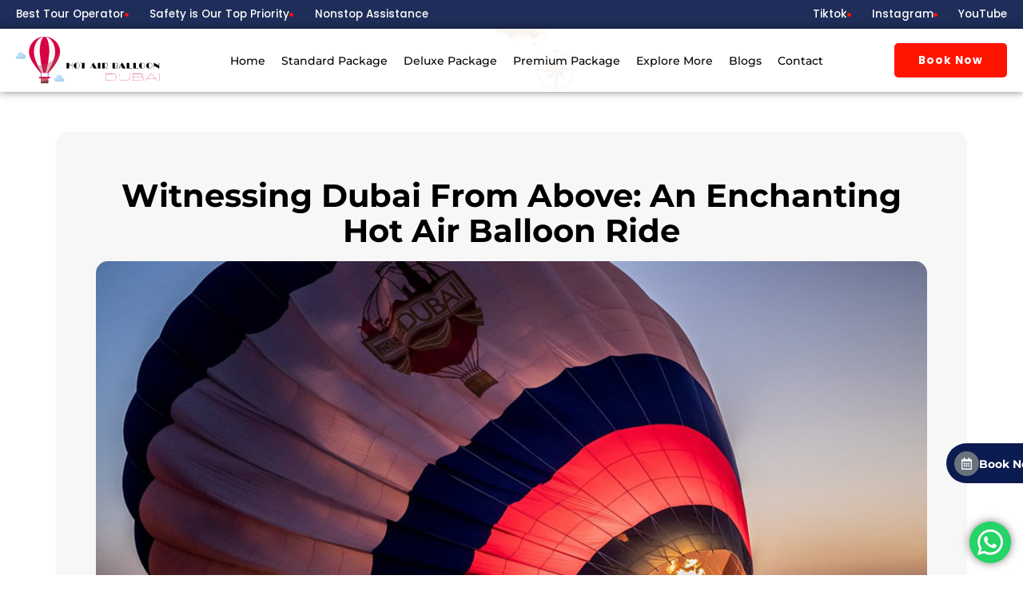

--- FILE ---
content_type: text/html; charset=UTF-8
request_url: https://hotairballoondubai.co/witnessing-dubai-from-above-an-enchanting-hot-air-balloon-ride/
body_size: 53847
content:

<!DOCTYPE html>
<html lang="en-US">

<head>
	<meta charset="UTF-8">
	<meta name="viewport" content="width=device-width, initial-scale=1.0" />
		<meta name='robots' content='index, follow, max-image-preview:large, max-snippet:-1, max-video-preview:-1' />

	<!-- This site is optimized with the Yoast SEO plugin v26.7 - https://yoast.com/wordpress/plugins/seo/ -->
	<title>Witnessing Dubai from Above: An Enchanting Hot Air Balloon Ride - Hot Air Balloon Dubai</title>
	<link rel="canonical" href="https://hotairballoondubai.co/witnessing-dubai-from-above-an-enchanting-hot-air-balloon-ride/" />
	<meta property="og:locale" content="en_US" />
	<meta property="og:type" content="article" />
	<meta property="og:title" content="Witnessing Dubai from Above: An Enchanting Hot Air Balloon Ride - Hot Air Balloon Dubai" />
	<meta property="og:description" content="Introduction Dubai, a city known for its architectural wonders and vibrant culture, offers a plethora of unique experiences to its visitors. And if you&#8217;re longing for an adventure that allows you to witness the breathtaking beauty of this magnificent city from above, then a hot air balloon ride is just what you need. Embarking on [&hellip;]" />
	<meta property="og:url" content="https://hotairballoondubai.co/witnessing-dubai-from-above-an-enchanting-hot-air-balloon-ride/" />
	<meta property="og:site_name" content="Hot Air Balloon Dubai" />
	<meta property="article:published_time" content="2023-09-08T18:00:15+00:00" />
	<meta property="og:image" content="https://hotairballoondubai.co/wp-content/uploads/2023/03/standard.jpg" />
	<meta property="og:image:width" content="900" />
	<meta property="og:image:height" content="600" />
	<meta property="og:image:type" content="image/jpeg" />
	<meta name="author" content="fahidali_admin" />
	<meta name="twitter:card" content="summary_large_image" />
	<meta name="twitter:label1" content="Written by" />
	<meta name="twitter:data1" content="fahidali_admin" />
	<meta name="twitter:label2" content="Est. reading time" />
	<meta name="twitter:data2" content="5 minutes" />
	<script type="application/ld+json" class="yoast-schema-graph">{"@context":"https://schema.org","@graph":[{"@type":"Article","@id":"https://hotairballoondubai.co/witnessing-dubai-from-above-an-enchanting-hot-air-balloon-ride/#article","isPartOf":{"@id":"https://hotairballoondubai.co/witnessing-dubai-from-above-an-enchanting-hot-air-balloon-ride/"},"author":{"name":"fahidali_admin","@id":"https://hotairballoondubai.co/#/schema/person/8b14bffb06978fa6642ef10e907ea499"},"headline":"Witnessing Dubai from Above: An Enchanting Hot Air Balloon Ride","datePublished":"2023-09-08T18:00:15+00:00","mainEntityOfPage":{"@id":"https://hotairballoondubai.co/witnessing-dubai-from-above-an-enchanting-hot-air-balloon-ride/"},"wordCount":1071,"commentCount":0,"publisher":{"@id":"https://hotairballoondubai.co/#organization"},"image":{"@id":"https://hotairballoondubai.co/witnessing-dubai-from-above-an-enchanting-hot-air-balloon-ride/#primaryimage"},"thumbnailUrl":"https://hotairballoondubai.co/wp-content/uploads/2023/03/standard.jpg","articleSection":["Hot Air Balloon Articles"],"inLanguage":"en-US","potentialAction":[{"@type":"CommentAction","name":"Comment","target":["https://hotairballoondubai.co/witnessing-dubai-from-above-an-enchanting-hot-air-balloon-ride/#respond"]}]},{"@type":"WebPage","@id":"https://hotairballoondubai.co/witnessing-dubai-from-above-an-enchanting-hot-air-balloon-ride/","url":"https://hotairballoondubai.co/witnessing-dubai-from-above-an-enchanting-hot-air-balloon-ride/","name":"Witnessing Dubai from Above: An Enchanting Hot Air Balloon Ride - Hot Air Balloon Dubai","isPartOf":{"@id":"https://hotairballoondubai.co/#website"},"primaryImageOfPage":{"@id":"https://hotairballoondubai.co/witnessing-dubai-from-above-an-enchanting-hot-air-balloon-ride/#primaryimage"},"image":{"@id":"https://hotairballoondubai.co/witnessing-dubai-from-above-an-enchanting-hot-air-balloon-ride/#primaryimage"},"thumbnailUrl":"https://hotairballoondubai.co/wp-content/uploads/2023/03/standard.jpg","datePublished":"2023-09-08T18:00:15+00:00","breadcrumb":{"@id":"https://hotairballoondubai.co/witnessing-dubai-from-above-an-enchanting-hot-air-balloon-ride/#breadcrumb"},"inLanguage":"en-US","potentialAction":[{"@type":"ReadAction","target":["https://hotairballoondubai.co/witnessing-dubai-from-above-an-enchanting-hot-air-balloon-ride/"]}]},{"@type":"ImageObject","inLanguage":"en-US","@id":"https://hotairballoondubai.co/witnessing-dubai-from-above-an-enchanting-hot-air-balloon-ride/#primaryimage","url":"https://hotairballoondubai.co/wp-content/uploads/2023/03/standard.jpg","contentUrl":"https://hotairballoondubai.co/wp-content/uploads/2023/03/standard.jpg","width":900,"height":600,"caption":"Hot Air Balloon Dubai"},{"@type":"BreadcrumbList","@id":"https://hotairballoondubai.co/witnessing-dubai-from-above-an-enchanting-hot-air-balloon-ride/#breadcrumb","itemListElement":[{"@type":"ListItem","position":1,"name":"Home","item":"https://hotairballoondubai.co/"},{"@type":"ListItem","position":2,"name":"Witnessing Dubai from Above: An Enchanting Hot Air Balloon Ride"}]},{"@type":"WebSite","@id":"https://hotairballoondubai.co/#website","url":"https://hotairballoondubai.co/","name":"Hot Air Balloon Dubai - Experience Hot Air Balloon Ride Dubai","description":"","publisher":{"@id":"https://hotairballoondubai.co/#organization"},"alternateName":"Hot Air Balloon Dubai","potentialAction":[{"@type":"SearchAction","target":{"@type":"EntryPoint","urlTemplate":"https://hotairballoondubai.co/?s={search_term_string}"},"query-input":{"@type":"PropertyValueSpecification","valueRequired":true,"valueName":"search_term_string"}}],"inLanguage":"en-US"},{"@type":"Organization","@id":"https://hotairballoondubai.co/#organization","name":"Hot Air Balloon Dubai - Experience Hot Air Balloon Ride Dubai","alternateName":"Hot Air Balloon Dubai - Experience Hot Air Balloon Ride Dubai","url":"https://hotairballoondubai.co/","logo":{"@type":"ImageObject","inLanguage":"en-US","@id":"https://hotairballoondubai.co/#/schema/logo/image/","url":"https://hotairballoondubai.co/wp-content/uploads/2025/05/yoasts-sitelogo-400x300-1.jpg","contentUrl":"https://hotairballoondubai.co/wp-content/uploads/2025/05/yoasts-sitelogo-400x300-1.jpg","width":400,"height":300,"caption":"Hot Air Balloon Dubai - Experience Hot Air Balloon Ride Dubai"},"image":{"@id":"https://hotairballoondubai.co/#/schema/logo/image/"},"sameAs":["https://www.tiktok.com/@hotairballoondubai","https://youtube.com/@Hotairballoondubai","https://www.instagram.com/hotairballoondubaiofficial/","https://maps.app.goo.gl/1P2cJHuTsUWsKrrcA"]},{"@type":"Person","@id":"https://hotairballoondubai.co/#/schema/person/8b14bffb06978fa6642ef10e907ea499","name":"fahidali_admin","image":{"@type":"ImageObject","inLanguage":"en-US","@id":"https://hotairballoondubai.co/#/schema/person/image/","url":"https://secure.gravatar.com/avatar/7df178c30410cd3d55c1a025aa2aa0bec2fe7a165a6a71d4cd41be0ffdb5ebc7?s=96&d=mm&r=g","contentUrl":"https://secure.gravatar.com/avatar/7df178c30410cd3d55c1a025aa2aa0bec2fe7a165a6a71d4cd41be0ffdb5ebc7?s=96&d=mm&r=g","caption":"fahidali_admin"},"sameAs":["https://hotairballoondubai.co/"]}]}</script>
	<!-- / Yoast SEO plugin. -->


<link rel="alternate" type="application/rss+xml" title="Hot Air Balloon Dubai &raquo; Feed" href="https://hotairballoondubai.co/feed/" />
<link rel="alternate" type="application/rss+xml" title="Hot Air Balloon Dubai &raquo; Comments Feed" href="https://hotairballoondubai.co/comments/feed/" />
<link rel="alternate" title="oEmbed (JSON)" type="application/json+oembed" href="https://hotairballoondubai.co/wp-json/oembed/1.0/embed?url=https%3A%2F%2Fhotairballoondubai.co%2Fwitnessing-dubai-from-above-an-enchanting-hot-air-balloon-ride%2F" />
<link rel="alternate" title="oEmbed (XML)" type="text/xml+oembed" href="https://hotairballoondubai.co/wp-json/oembed/1.0/embed?url=https%3A%2F%2Fhotairballoondubai.co%2Fwitnessing-dubai-from-above-an-enchanting-hot-air-balloon-ride%2F&#038;format=xml" />
<style id='wp-img-auto-sizes-contain-inline-css'>
img:is([sizes=auto i],[sizes^="auto," i]){contain-intrinsic-size:3000px 1500px}
/*# sourceURL=wp-img-auto-sizes-contain-inline-css */
</style>
<link rel='stylesheet' id='ht_ctc_main_css-css' href='https://hotairballoondubai.co/wp-content/plugins/click-to-chat-for-whatsapp/new/inc/assets/css/main.css?ver=4.35' media='all' />
<link rel='stylesheet' id='swiper-css' href='https://hotairballoondubai.co/wp-content/plugins/elementor/assets/lib/swiper/v8/css/swiper.min.css?ver=8.4.5' media='all' />
<link rel='stylesheet' id='e-swiper-css' href='https://hotairballoondubai.co/wp-content/plugins/elementor/assets/css/conditionals/e-swiper.min.css?ver=3.34.1' media='all' />
<link rel='stylesheet' id='pg-helper-css' href='https://hotairballoondubai.co/wp-content/plugins/pixel-gallery/assets/css/pg-helper.css?ver=2.0.1' media='all' />
<link rel='stylesheet' id='pg-font-css' href='https://hotairballoondubai.co/wp-content/plugins/pixel-gallery/assets/css/pg-font.css?ver=2.0.1' media='all' />
<link rel='stylesheet' id='wp-block-library-css' href='https://hotairballoondubai.co/wp-includes/css/dist/block-library/style.min.css?ver=6.9' media='all' />
<style id='global-styles-inline-css'>
:root{--wp--preset--aspect-ratio--square: 1;--wp--preset--aspect-ratio--4-3: 4/3;--wp--preset--aspect-ratio--3-4: 3/4;--wp--preset--aspect-ratio--3-2: 3/2;--wp--preset--aspect-ratio--2-3: 2/3;--wp--preset--aspect-ratio--16-9: 16/9;--wp--preset--aspect-ratio--9-16: 9/16;--wp--preset--color--black: #000000;--wp--preset--color--cyan-bluish-gray: #abb8c3;--wp--preset--color--white: #ffffff;--wp--preset--color--pale-pink: #f78da7;--wp--preset--color--vivid-red: #cf2e2e;--wp--preset--color--luminous-vivid-orange: #ff6900;--wp--preset--color--luminous-vivid-amber: #fcb900;--wp--preset--color--light-green-cyan: #7bdcb5;--wp--preset--color--vivid-green-cyan: #00d084;--wp--preset--color--pale-cyan-blue: #8ed1fc;--wp--preset--color--vivid-cyan-blue: #0693e3;--wp--preset--color--vivid-purple: #9b51e0;--wp--preset--gradient--vivid-cyan-blue-to-vivid-purple: linear-gradient(135deg,rgb(6,147,227) 0%,rgb(155,81,224) 100%);--wp--preset--gradient--light-green-cyan-to-vivid-green-cyan: linear-gradient(135deg,rgb(122,220,180) 0%,rgb(0,208,130) 100%);--wp--preset--gradient--luminous-vivid-amber-to-luminous-vivid-orange: linear-gradient(135deg,rgb(252,185,0) 0%,rgb(255,105,0) 100%);--wp--preset--gradient--luminous-vivid-orange-to-vivid-red: linear-gradient(135deg,rgb(255,105,0) 0%,rgb(207,46,46) 100%);--wp--preset--gradient--very-light-gray-to-cyan-bluish-gray: linear-gradient(135deg,rgb(238,238,238) 0%,rgb(169,184,195) 100%);--wp--preset--gradient--cool-to-warm-spectrum: linear-gradient(135deg,rgb(74,234,220) 0%,rgb(151,120,209) 20%,rgb(207,42,186) 40%,rgb(238,44,130) 60%,rgb(251,105,98) 80%,rgb(254,248,76) 100%);--wp--preset--gradient--blush-light-purple: linear-gradient(135deg,rgb(255,206,236) 0%,rgb(152,150,240) 100%);--wp--preset--gradient--blush-bordeaux: linear-gradient(135deg,rgb(254,205,165) 0%,rgb(254,45,45) 50%,rgb(107,0,62) 100%);--wp--preset--gradient--luminous-dusk: linear-gradient(135deg,rgb(255,203,112) 0%,rgb(199,81,192) 50%,rgb(65,88,208) 100%);--wp--preset--gradient--pale-ocean: linear-gradient(135deg,rgb(255,245,203) 0%,rgb(182,227,212) 50%,rgb(51,167,181) 100%);--wp--preset--gradient--electric-grass: linear-gradient(135deg,rgb(202,248,128) 0%,rgb(113,206,126) 100%);--wp--preset--gradient--midnight: linear-gradient(135deg,rgb(2,3,129) 0%,rgb(40,116,252) 100%);--wp--preset--font-size--small: 13px;--wp--preset--font-size--medium: 20px;--wp--preset--font-size--large: 36px;--wp--preset--font-size--x-large: 42px;--wp--preset--spacing--20: 0.44rem;--wp--preset--spacing--30: 0.67rem;--wp--preset--spacing--40: 1rem;--wp--preset--spacing--50: 1.5rem;--wp--preset--spacing--60: 2.25rem;--wp--preset--spacing--70: 3.38rem;--wp--preset--spacing--80: 5.06rem;--wp--preset--shadow--natural: 6px 6px 9px rgba(0, 0, 0, 0.2);--wp--preset--shadow--deep: 12px 12px 50px rgba(0, 0, 0, 0.4);--wp--preset--shadow--sharp: 6px 6px 0px rgba(0, 0, 0, 0.2);--wp--preset--shadow--outlined: 6px 6px 0px -3px rgb(255, 255, 255), 6px 6px rgb(0, 0, 0);--wp--preset--shadow--crisp: 6px 6px 0px rgb(0, 0, 0);}:root { --wp--style--global--content-size: 800px;--wp--style--global--wide-size: 1200px; }:where(body) { margin: 0; }.wp-site-blocks > .alignleft { float: left; margin-right: 2em; }.wp-site-blocks > .alignright { float: right; margin-left: 2em; }.wp-site-blocks > .aligncenter { justify-content: center; margin-left: auto; margin-right: auto; }:where(.wp-site-blocks) > * { margin-block-start: 24px; margin-block-end: 0; }:where(.wp-site-blocks) > :first-child { margin-block-start: 0; }:where(.wp-site-blocks) > :last-child { margin-block-end: 0; }:root { --wp--style--block-gap: 24px; }:root :where(.is-layout-flow) > :first-child{margin-block-start: 0;}:root :where(.is-layout-flow) > :last-child{margin-block-end: 0;}:root :where(.is-layout-flow) > *{margin-block-start: 24px;margin-block-end: 0;}:root :where(.is-layout-constrained) > :first-child{margin-block-start: 0;}:root :where(.is-layout-constrained) > :last-child{margin-block-end: 0;}:root :where(.is-layout-constrained) > *{margin-block-start: 24px;margin-block-end: 0;}:root :where(.is-layout-flex){gap: 24px;}:root :where(.is-layout-grid){gap: 24px;}.is-layout-flow > .alignleft{float: left;margin-inline-start: 0;margin-inline-end: 2em;}.is-layout-flow > .alignright{float: right;margin-inline-start: 2em;margin-inline-end: 0;}.is-layout-flow > .aligncenter{margin-left: auto !important;margin-right: auto !important;}.is-layout-constrained > .alignleft{float: left;margin-inline-start: 0;margin-inline-end: 2em;}.is-layout-constrained > .alignright{float: right;margin-inline-start: 2em;margin-inline-end: 0;}.is-layout-constrained > .aligncenter{margin-left: auto !important;margin-right: auto !important;}.is-layout-constrained > :where(:not(.alignleft):not(.alignright):not(.alignfull)){max-width: var(--wp--style--global--content-size);margin-left: auto !important;margin-right: auto !important;}.is-layout-constrained > .alignwide{max-width: var(--wp--style--global--wide-size);}body .is-layout-flex{display: flex;}.is-layout-flex{flex-wrap: wrap;align-items: center;}.is-layout-flex > :is(*, div){margin: 0;}body .is-layout-grid{display: grid;}.is-layout-grid > :is(*, div){margin: 0;}body{padding-top: 0px;padding-right: 0px;padding-bottom: 0px;padding-left: 0px;}a:where(:not(.wp-element-button)){text-decoration: underline;}:root :where(.wp-element-button, .wp-block-button__link){background-color: #32373c;border-width: 0;color: #fff;font-family: inherit;font-size: inherit;font-style: inherit;font-weight: inherit;letter-spacing: inherit;line-height: inherit;padding-top: calc(0.667em + 2px);padding-right: calc(1.333em + 2px);padding-bottom: calc(0.667em + 2px);padding-left: calc(1.333em + 2px);text-decoration: none;text-transform: inherit;}.has-black-color{color: var(--wp--preset--color--black) !important;}.has-cyan-bluish-gray-color{color: var(--wp--preset--color--cyan-bluish-gray) !important;}.has-white-color{color: var(--wp--preset--color--white) !important;}.has-pale-pink-color{color: var(--wp--preset--color--pale-pink) !important;}.has-vivid-red-color{color: var(--wp--preset--color--vivid-red) !important;}.has-luminous-vivid-orange-color{color: var(--wp--preset--color--luminous-vivid-orange) !important;}.has-luminous-vivid-amber-color{color: var(--wp--preset--color--luminous-vivid-amber) !important;}.has-light-green-cyan-color{color: var(--wp--preset--color--light-green-cyan) !important;}.has-vivid-green-cyan-color{color: var(--wp--preset--color--vivid-green-cyan) !important;}.has-pale-cyan-blue-color{color: var(--wp--preset--color--pale-cyan-blue) !important;}.has-vivid-cyan-blue-color{color: var(--wp--preset--color--vivid-cyan-blue) !important;}.has-vivid-purple-color{color: var(--wp--preset--color--vivid-purple) !important;}.has-black-background-color{background-color: var(--wp--preset--color--black) !important;}.has-cyan-bluish-gray-background-color{background-color: var(--wp--preset--color--cyan-bluish-gray) !important;}.has-white-background-color{background-color: var(--wp--preset--color--white) !important;}.has-pale-pink-background-color{background-color: var(--wp--preset--color--pale-pink) !important;}.has-vivid-red-background-color{background-color: var(--wp--preset--color--vivid-red) !important;}.has-luminous-vivid-orange-background-color{background-color: var(--wp--preset--color--luminous-vivid-orange) !important;}.has-luminous-vivid-amber-background-color{background-color: var(--wp--preset--color--luminous-vivid-amber) !important;}.has-light-green-cyan-background-color{background-color: var(--wp--preset--color--light-green-cyan) !important;}.has-vivid-green-cyan-background-color{background-color: var(--wp--preset--color--vivid-green-cyan) !important;}.has-pale-cyan-blue-background-color{background-color: var(--wp--preset--color--pale-cyan-blue) !important;}.has-vivid-cyan-blue-background-color{background-color: var(--wp--preset--color--vivid-cyan-blue) !important;}.has-vivid-purple-background-color{background-color: var(--wp--preset--color--vivid-purple) !important;}.has-black-border-color{border-color: var(--wp--preset--color--black) !important;}.has-cyan-bluish-gray-border-color{border-color: var(--wp--preset--color--cyan-bluish-gray) !important;}.has-white-border-color{border-color: var(--wp--preset--color--white) !important;}.has-pale-pink-border-color{border-color: var(--wp--preset--color--pale-pink) !important;}.has-vivid-red-border-color{border-color: var(--wp--preset--color--vivid-red) !important;}.has-luminous-vivid-orange-border-color{border-color: var(--wp--preset--color--luminous-vivid-orange) !important;}.has-luminous-vivid-amber-border-color{border-color: var(--wp--preset--color--luminous-vivid-amber) !important;}.has-light-green-cyan-border-color{border-color: var(--wp--preset--color--light-green-cyan) !important;}.has-vivid-green-cyan-border-color{border-color: var(--wp--preset--color--vivid-green-cyan) !important;}.has-pale-cyan-blue-border-color{border-color: var(--wp--preset--color--pale-cyan-blue) !important;}.has-vivid-cyan-blue-border-color{border-color: var(--wp--preset--color--vivid-cyan-blue) !important;}.has-vivid-purple-border-color{border-color: var(--wp--preset--color--vivid-purple) !important;}.has-vivid-cyan-blue-to-vivid-purple-gradient-background{background: var(--wp--preset--gradient--vivid-cyan-blue-to-vivid-purple) !important;}.has-light-green-cyan-to-vivid-green-cyan-gradient-background{background: var(--wp--preset--gradient--light-green-cyan-to-vivid-green-cyan) !important;}.has-luminous-vivid-amber-to-luminous-vivid-orange-gradient-background{background: var(--wp--preset--gradient--luminous-vivid-amber-to-luminous-vivid-orange) !important;}.has-luminous-vivid-orange-to-vivid-red-gradient-background{background: var(--wp--preset--gradient--luminous-vivid-orange-to-vivid-red) !important;}.has-very-light-gray-to-cyan-bluish-gray-gradient-background{background: var(--wp--preset--gradient--very-light-gray-to-cyan-bluish-gray) !important;}.has-cool-to-warm-spectrum-gradient-background{background: var(--wp--preset--gradient--cool-to-warm-spectrum) !important;}.has-blush-light-purple-gradient-background{background: var(--wp--preset--gradient--blush-light-purple) !important;}.has-blush-bordeaux-gradient-background{background: var(--wp--preset--gradient--blush-bordeaux) !important;}.has-luminous-dusk-gradient-background{background: var(--wp--preset--gradient--luminous-dusk) !important;}.has-pale-ocean-gradient-background{background: var(--wp--preset--gradient--pale-ocean) !important;}.has-electric-grass-gradient-background{background: var(--wp--preset--gradient--electric-grass) !important;}.has-midnight-gradient-background{background: var(--wp--preset--gradient--midnight) !important;}.has-small-font-size{font-size: var(--wp--preset--font-size--small) !important;}.has-medium-font-size{font-size: var(--wp--preset--font-size--medium) !important;}.has-large-font-size{font-size: var(--wp--preset--font-size--large) !important;}.has-x-large-font-size{font-size: var(--wp--preset--font-size--x-large) !important;}
:root :where(.wp-block-pullquote){font-size: 1.5em;line-height: 1.6;}
/*# sourceURL=global-styles-inline-css */
</style>
<link rel='stylesheet' id='woocommerce-layout-css' href='https://hotairballoondubai.co/wp-content/plugins/woocommerce/assets/css/woocommerce-layout.css?ver=10.4.3' media='all' />
<link rel='stylesheet' id='woocommerce-smallscreen-css' href='https://hotairballoondubai.co/wp-content/plugins/woocommerce/assets/css/woocommerce-smallscreen.css?ver=10.4.3' media='only screen and (max-width: 768px)' />
<link rel='stylesheet' id='woocommerce-general-css' href='https://hotairballoondubai.co/wp-content/plugins/woocommerce/assets/css/woocommerce.css?ver=10.4.3' media='all' />
<style id='woocommerce-inline-inline-css'>
.woocommerce form .form-row .required { visibility: visible; }
/*# sourceURL=woocommerce-inline-inline-css */
</style>
<link rel='stylesheet' id='parent-style-css' href='https://hotairballoondubai.co/wp-content/themes/hello-elementor/style.css?ver=6.9' media='all' />
<link rel='stylesheet' id='child-style-css' href='https://hotairballoondubai.co/wp-content/themes/hello-elementor-child/style.css?ver=6.9' media='all' />
<link rel='stylesheet' id='hello-elementor-css' href='https://hotairballoondubai.co/wp-content/themes/hello-elementor/assets/css/reset.css?ver=3.4.5' media='all' />
<link rel='stylesheet' id='hello-elementor-theme-style-css' href='https://hotairballoondubai.co/wp-content/themes/hello-elementor/assets/css/theme.css?ver=3.4.5' media='all' />
<link rel='stylesheet' id='ekit-widget-styles-css' href='https://hotairballoondubai.co/wp-content/plugins/elementskit-lite/widgets/init/assets/css/widget-styles.css?ver=3.7.8' media='all' />
<link rel='stylesheet' id='ekit-responsive-css' href='https://hotairballoondubai.co/wp-content/plugins/elementskit-lite/widgets/init/assets/css/responsive.css?ver=3.7.8' media='all' />
<style id='themecomplete-extra-css-inline-css'>
.woocommerce #content table.cart img.epo-upload-image, .woocommerce table.cart img.epo-upload-image, .woocommerce-page #content table.cart img.epo-upload-image, .woocommerce-page table.cart img.epo-upload-image, .epo-upload-image {max-width: 70% !important;max-height: none !important;}
.quantity{
    display: none;
}

button.wp-element-button{
    background: #000 !important;
    border-radius: 20px !important;
    
}
button.wp-element-button:hover{
    background-color: #FF0708 !important;
}
.tmcp-select {
    border-radius: 20px;
    
}
.tmcp-textarea {
    border-radius: 20px;
}
.tm-custom-prices-total {
    float: right;    
}
.quantity{display:none !important}
input.tmcp-radio {
    -ms-transform: scale(1.5);
    -webkit-transform: scale(1.5) !important;
    transform: scale(1.5) !important;
    height: 11px !important;
}
.tc-cell.tc-col.tc-field-display {
    margin-bottom: 12px !important;
}
/*# sourceURL=themecomplete-extra-css-inline-css */
</style>
<link rel='stylesheet' id='elementor-gf-local-montserrat-css' href='https://hotairballoondubai.co/wp-content/uploads/elementor/google-fonts/css/montserrat.css?ver=1746946406' media='all' />
<link rel='stylesheet' id='elementor-gf-local-boogaloo-css' href='https://hotairballoondubai.co/wp-content/uploads/elementor/google-fonts/css/boogaloo.css?ver=1746946406' media='all' />
<script src="https://hotairballoondubai.co/wp-includes/js/jquery/jquery.min.js?ver=3.7.1" id="jquery-core-js" type="ffe037294d716034922c06fd-text/javascript"></script>
<script src="https://hotairballoondubai.co/wp-includes/js/jquery/jquery-migrate.min.js?ver=3.4.1" id="jquery-migrate-js" type="ffe037294d716034922c06fd-text/javascript"></script>
<script src="https://hotairballoondubai.co/wp-content/plugins/woocommerce/assets/js/jquery-blockui/jquery.blockUI.min.js?ver=2.7.0-wc.10.4.3" id="wc-jquery-blockui-js" defer data-wp-strategy="defer" type="ffe037294d716034922c06fd-text/javascript"></script>
<script src="https://hotairballoondubai.co/wp-content/plugins/woocommerce/assets/js/js-cookie/js.cookie.min.js?ver=2.1.4-wc.10.4.3" id="wc-js-cookie-js" defer data-wp-strategy="defer" type="ffe037294d716034922c06fd-text/javascript"></script>
<script id="woocommerce-js-extra" type="ffe037294d716034922c06fd-text/javascript">
var woocommerce_params = {"ajax_url":"/wp-admin/admin-ajax.php","wc_ajax_url":"/?wc-ajax=%%endpoint%%","i18n_password_show":"Show password","i18n_password_hide":"Hide password"};
//# sourceURL=woocommerce-js-extra
</script>
<script src="https://hotairballoondubai.co/wp-content/plugins/woocommerce/assets/js/frontend/woocommerce.min.js?ver=10.4.3" id="woocommerce-js" defer data-wp-strategy="defer" type="ffe037294d716034922c06fd-text/javascript"></script>
<script id="themecomplete-extra-js-js-after" type="ffe037294d716034922c06fd-text/javascript">
jQuery(".button.wc-forward").on("click", function(e){  e.preventDefault(); history.back();});
//# sourceURL=themecomplete-extra-js-js-after
</script>
<link rel="https://api.w.org/" href="https://hotairballoondubai.co/wp-json/" /><link rel="alternate" title="JSON" type="application/json" href="https://hotairballoondubai.co/wp-json/wp/v2/posts/2501" /><link rel="EditURI" type="application/rsd+xml" title="RSD" href="https://hotairballoondubai.co/xmlrpc.php?rsd" />
<meta name="generator" content="WordPress 6.9" />
<meta name="generator" content="WooCommerce 10.4.3" />
<link rel='shortlink' href='https://hotairballoondubai.co/?p=2501' />
<!-- HFCM by 99 Robots - Snippet # 2: google adsense -->
<script async src="https://pagead2.googlesyndication.com/pagead/js/adsbygoogle.js?client=ca-pub-3070586729755894" crossorigin="anonymous" type="ffe037294d716034922c06fd-text/javascript"></script>
<!-- /end HFCM by 99 Robots -->
<!-- HFCM by 99 Robots - Snippet # 3: Ahrefs Web Analytics snippet -->
<script src="https://analytics.ahrefs.com/analytics.js" data-key="QISYCk2AOBreawZbPMX+Jg" async type="ffe037294d716034922c06fd-text/javascript"></script>
<!-- /end HFCM by 99 Robots -->
<!-- HFCM by 99 Robots - Snippet # 4: Google Site Verification -->
<meta name="google-site-verification" content="_cqZg6SPK19tKHBfo8iA6bxYXnxjKBjWZMYIZ4DvUC8" />
<!-- /end HFCM by 99 Robots -->
<meta name="ti-site-data" content="[base64]" /><meta name="ti-site-data" content="[base64]" />	<noscript><style>.woocommerce-product-gallery{ opacity: 1 !important; }</style></noscript>
				<style>
				.e-con.e-parent:nth-of-type(n+4):not(.e-lazyloaded):not(.e-no-lazyload),
				.e-con.e-parent:nth-of-type(n+4):not(.e-lazyloaded):not(.e-no-lazyload) * {
					background-image: none !important;
				}
				@media screen and (max-height: 1024px) {
					.e-con.e-parent:nth-of-type(n+3):not(.e-lazyloaded):not(.e-no-lazyload),
					.e-con.e-parent:nth-of-type(n+3):not(.e-lazyloaded):not(.e-no-lazyload) * {
						background-image: none !important;
					}
				}
				@media screen and (max-height: 640px) {
					.e-con.e-parent:nth-of-type(n+2):not(.e-lazyloaded):not(.e-no-lazyload),
					.e-con.e-parent:nth-of-type(n+2):not(.e-lazyloaded):not(.e-no-lazyload) * {
						background-image: none !important;
					}
				}
			</style>
			<link rel="icon" href="https://hotairballoondubai.co/wp-content/uploads/2025/05/cropped-logo-32x32.jpg" sizes="32x32" />
<link rel="icon" href="https://hotairballoondubai.co/wp-content/uploads/2025/05/cropped-logo-192x192.jpg" sizes="192x192" />
<link rel="apple-touch-icon" href="https://hotairballoondubai.co/wp-content/uploads/2025/05/cropped-logo-180x180.jpg" />
<meta name="msapplication-TileImage" content="https://hotairballoondubai.co/wp-content/uploads/2025/05/cropped-logo-270x270.jpg" />
		<style id="wp-custom-css">
			#comments {
	display:none;
}
.single-post .post {
	max-width:1150px;
  margin: 0 auto;
  background-color: #f7f7f7;
  padding: 50px 50px;
	position:relative;
	margin-top:50px;
	margin-bottom:50px;
	border-radius:15px;
}
.single-post-featured-image {
	margin-bottom:30px;
}
.single-post-featured-image img {
	border-radius:15px;
	display:block;
	margin:0 auto;
}
.single-post  .page-header .entry-title {
	max-width:1350px;
	text-align:center;
	text-transform:capitalize;
}
.headerlist .elementor-icon-list-icon svg {
	width:5px;
}
.headerlist ul {
	display:flex !important;
}
/* non Elementor Pro Woo Settings */
.woocommerce-thankyou-order-received {
  margin-top: 50px;
  margin-bottom: 50px;
  font-weight: 700;
  font-size: 30px;
  color: #0a1b50;
}
.woocommerce-order-received .wc-item-meta {
	padding-left:0px;
}
.woocommerce-checkout .entry-title {
	margin-top:50px;
	text-align:center;
}
.woocommerce ul.order_details {
	padding-left:0px !important;
}
.product_meta {
	display:none;
}
.woocommerce-tabs  {
	display:none;
}
.woocommerce div.product form.cart {
  margin-bottom: 0em;
}
.woocommerce-product-gallery {
	display:none !important;
}
.woocommerce div.product form.cart .button {
	display: table;
  margin: 0 auto;
  float: none;
  background-color: #ff1400;
}
.woocommerce div.product .product_title {
	text-align:center;
	padding-top:50px;
	padding-bottom:20px;
}
.woocommerce div.product div.summary {
	width:80%;
	margin:0 auto;
	float:none;
}
.woocommerce-breadcrumb {
	display:none;
}
.single-product .site-main {
	background-color: rgba(255,255,255,0.8);
	padding-bottom:50px;
}
.single-product .content-area {
	background-image:url('/wp-content/uploads/2024/12/hot-air-balloon-dubai-booking.jpg');
	background-repeat:no-repeat;
	background-size:cover;
	background-attachment:fixed;
}
/* non Elementor Pro Woo Settings */
.hideme-div {
	display:none !important;
}
.scrolldiv {
	height:400px;
	overflow-y:scroll;
	padding-right:20px;
}
/* Custom Scrollbar */
/* Webkit-based browsers (Chrome, Safari, Edge) */
::-webkit-scrollbar {
    width: 4px;
}
::-webkit-scrollbar-track {
    background: #343434;
}
::-webkit-scrollbar-thumb {
    background:#FF1400;
    border-radius: 40px;
}
::-webkit-scrollbar-thumb:hover {
    background: #FF1400;
}
/* Firefox-specific styles */
@-moz-document url-prefix() {
    * {
        scrollbar-width: thin;
        scrollbar-color: #FF1400 #343434;
    }
}
/* Custom Scrollbar */
.pg-wisdom-image-wrap .pg-wisdom-img {
	max-height: 200px;
  border-radius: 15px;
}
.pg-wisdom-item-inner {
	width:100%;
}
.pg-wisdom-text p {
	min-height:48px;
}
p a {
	color:#FF1400;
	text-decoration:underline;
}
/* tm plugin styles starts */
.accordions-head-title {
	font-family: "Montserrat", sans-serif !important
}
.tm-box, .tm-collapse {
	background-color: rgba(255,255,255,1);
	background-image:none !important;
}
.tm-extra-product-options-field {
	text-align:left;
}
.accordions .accordion-content {
   font-family: "Montserrat" !important;
    font-weight: 400;
    font-size: 15px !important;
}
#pickdropsethb li:nth-child(3) .tm-quantity {
	display:none !important;
} 
#pickdropsethb li:nth-child(3) .tm-epo-reset-radio {
	display:none;
}
.pickdropsethb-div li:nth-child(3) .tc-price-wrap {
	display:none !important;
}
.pickdropsethb-div li:nth-child(1) .tm-quantity {
	display:none !important;
}
.pickdropsethb-div li:nth-child(3) .tm-epo-reset-radio {
	display:none;
}
.pickdropsethb-div li:nth-child(1) .tm-epo-reset-radio {
	display:none;
}
#pickdropset li:nth-child(2) .tm-quantity {
	display:none !important;
} 
#pickdropset li:nth-child(2) .tm-epo-reset-radio {
	display:none;
}
.pickdropset-div li:nth-child(1) .tc-price-wrap {
	display:none !important;
}
.pickdropset-div li:nth-child(1) .tm-quantity {
	display:none !important;
}
.pickdropset-div li:nth-child(1) .tm-epo-reset-radio {
	display:none;
}
.tm-extra-product-options-totals .amount {
    color: #000;
}
.ticketsform p {
	margin-bottom:0px !important;
}
.tm-description p {
	margin-bottom:12px;
}
.tm-description span {
	    padding-top: 5px;
    display: inline-block;
	margin-bottom:0px !important;
	font-weight:300 !important;
}
.tc-extra-product-options .tmcp-field-wrap .price.tc-price {
	color:#f33 !important;
}
.tm-description ul {
	padding-left:15px;
}
.tm-description ul li {
	font-size:14px;
	font-family: "Montserrat", sans-serif;
}
.tm-extra-product-options .tc-epo-label {
	 font-family: "Montserrat", sans-serif;
}
.tc-price-wrap {
	font-size: 15px;
}
.timefield-div {
    max-width: 100% !important;
}
.adultfield-ul label {
	max-width:185px !important;
}
.tm-description {
	margin-bottom:0px !important;
	margin-top:0px;
}
.tm-extra-product-options .tc-epo-label.tm-section-label {
    background-color: #ff1400;
    color: #fff;
}
.tm-extra-product-options .tc-epo-label {
	color:#000;
	font-size: 16px;
    font-weight: bold;
    letter-spacing: 0.5px;
}
.tm-collapse {
    float: left;
    border-radius: 15px;
    overflow: hidden;
}
.customlabelstyle-div .tc-element-inner-wrap {
	background-color:#452b18;
	padding:15px !important;
	color:#fff;
	border-radius:15px;
}
.customlabelstyle-div .tc-element-inner-wrap h5 {
	color:#fff;
	margin-top:0px;
}
/*.tm-epo-field.tmcp-select {
	background-image:url("[data-uri]") !important;
	background-repeat:no-repeat !important;
	background-position:96% center !important;
	background-color:#fff !important;
}*/
.tm-epo-field.tmcp-date {
    min-height: 2.5em !important;
    height: auto;
    border: 1px solid #cfb48d;
    border-radius: 50px;
    background-color: #fff;
    padding: 0px 15px;
}
.tm-epo-field.tmcp-select {
	 background-color: #fff;
}
.tmcp-field.tmcp-textarea  {
	height:100px !important;
	    border-radius: 10px;
    padding-top: 0px;
}
.tm-extra-product-options .tm_padding {
    padding: 0em 0;
}
.tc-label {
	 font-weight: 400;
	font-size:16px;
    color: #000 !important;
}
.tc-lightbox-image-wrap {
	margin-left:10px;
}
.tm-extra-product-options input.tmcp-checkbox {
	    height: 20px !important;
    width: 20px !important;
	display:inline-block !important;
}
.tm-quantity input.tm-qty {
	    border-radius: 50px;
    height: 40px;
}
.tmcp-field {
	color: #000;
  font-weight: 400;
  font-size: 14px;
	    padding: 0px 10px;
    height: 40px !important;
    border-radius: 50px;
}
.tc-lightbox-wrap .tcfa-search::before {
    content: "\f002";
    position: relative;
    left: 5px;
	top: 6px;}
.tc-lightbox-button {
	    opacity: 1;
	font-size: 0.5em !important;
}
.tm-options-totals {
	color: #452b18;
	    text-transform: capitalize;
}
.tm-quantity {
	    margin-right: 35px;
}
.tm-epo-reset-variation, .tm-extra-product-options .tm-epo-reset-radio {
	top:7px;
}
.tmcp-field-wrap {
	padding:0px 10px !important;
}
.tm-final-totals {
	color: #ff3333;
	    text-transform: capitalize;
}
.single-product #st-content-wrapper .shop_product_col .product button.single_add_to_cart_button {
	background: #ff3333;
}
.tc-totals-form dl.tm-extra-product-options-totals {
	margin-bottom:0px;
}
.tc-totals-form.tc-show {
    display: block;
    background-color: #fff;
    padding:0px 15px;
	border-radius:15px;
	    display: flex;
    justify-content: flex-end;
    text-align: right;
	margin-bottom:30px;
}
.tc-label {
	font-weight:400;
	color:#452b18;
}
.tc-mode-images .tc-label-wrap {
	flex-wrap:nowrap;
}
.radio-image-label, .checkbox-image-label {
    display: block;
    text-align: left;
    padding: 1em 1em;
    line-height: 2.5;
    width: 100%;
}
.tm-extra-product-options .cpf-element hr.tc-cell {
    margin: 0em var(--tcgap) ;
}
.tc-lightbox-image-wrap {
    margin-left: 10px;
    min-width: 72px;
	max-width: 72px;
}
.tc-lightbox-image-wrap img {
    width: 100% !important;
    object-fit: cover;
}
/* tm plugin styles Ends */
/* Woocommerce styles starts */
.return-to-shop {
	display:none;
}
.payment_method_yith-stripe > label img {
	display:none;
}
.woocommerce-checkout-review-order-table .tax-total {
    display: none;
}
.payment_method_yith-stripe > label {
	position:relative;
	display:block;
	padding-bottom:15px;
}
.payment_method_yith-stripe > label:after {
	content:url('https://hotairballoondubai.co/wp-content/uploads/2023/01/paymentcard.png');
	position:absolute;
	right:0px;
	top:-10px;
}
.hideformfield-div {
	display:none !important;
}
.tm-epo-checkout-option-label, .tm-epo-checkout-option-value {
	padding-left:10px;
}
.woocommerce-checkout .woocommerce a:hover {
	color: #000000;}
.woocommerce-checkout .woocommerce a {
	color: #ff1400;
    font-weight: 400;}
.woocommerce #payment #place_order, .woocommerce-page #payment #place_order {
	border:0px;
	width:100%;
}
.woocommerce button.button {
	    color: #ffffff !important;
}
#cclw_order_details_table .cclw_order_review_table .cclw_cart_totals {
	margin-top:15px;
	margin-bottom:30px;
}
.more_details {
	display:none;
}
.cpf-data-on-cart, .cpf-img-on-cart {
    display: flex;
    align-items: center;
	margin-top: 8px;}
#cclw_order_details_table .cclw_order_review_table table.cclw-style-1 td {
	padding: 10px 0px;
}
#cclw_order_details_table .cclw_order_review_table table tr {
	padding: 0px 10px !important;
}
.cclw_order_review_table {
	padding: 0 !important;}
#cclw_order_details_table .cclw_order_review_table table thead {
	display:none;
}
.checkout-cart-checkout-layout {
	display:flex;
	flex-wrap: wrap;
}
.cclw_cart_table {
	order:1;
	flex:0 0 100%;
}
#customer_address_details label {
	padding-bottom:5px;
}
#customer_address_details input.input-text {
	border-radius: 50px;
  height: 40px;
}
#customer_address_details span.select2-selection {
	    border: 1px solid #666;
	border-radius: 50px;
  height: 40px;
}
/* Woocommerce styles ends */
@media only screen and (max-width:767px) {
	.single-post .page-header .entry-title {
		font-size:30px;
	}
	table {
		font-size: .6em;
	}
	table td, table th {
		padding: 5px;
	}
	.single-post .post {
		padding: 50px 5px;
  border-radius: 0;
  margin-top: 0;
		margin-bottom:0px;
	}
	.woocommerce div.product div.summary {
		width: 100%;}
	.woocommerce div.product .product_title{
		font-size:30px;
	}
	.payment_method_myfatoorah_v2 label {
    display: flex;
    align-items: center;
    line-height: 20px;
    margin-bottom: 10px;
  }
	#add_payment_method #payment, .woocommerce-cart #payment, .woocommerce-checkout #payment {
  min-height: inherit;
}
	.checkout-cart-checkout-layout {
		flex-direction: column;
	}
	.checkout-cart-checkout-layout .two-column-layout-left, .checkout-cart-checkout-layout .two-column-layout-right {
		width: 100%;}
	#add_payment_method #payment div.payment_box .form-row, .woocommerce-cart #payment div.payment_box .form-row, .woocommerce-checkout #payment div.payment_box .form-row {
		width:100%;
	}
	.ti-widget.ti-trip .ti-reviews-container {
		margin-bottom:0px !important;
	}
	/* Fom Setting */
	#customize-checkbox>input[type="checkbox"].customize-checkbox {
		    flex: 0 0 49px;
	}
	.tm-extra-product-options .tc-cell, .tc-extra-product-options .tmcp-field-wrap label.tc-cell, .tc-cell {
    min-height: inherit !important;
}
	.tc-row.tc-quantity-right, .tc-row.tc-quantity-left {
    flex-direction: column;
}
	.tc-quantity-right .tm-quantity, .tc-quantity-left .tm-quantity {
       margin-right: 0px !important;
    width: 100% !important;
    padding-right: 0px !important;
    margin-bottom: 15px !important;
}
	.tm-extra-product-options .tc-epo-label {
		padding-left:15px !important;
		padding-right:15px !important;
		margin-bottom:5px;
		width: 100% !important;}
	/* Form Setting */
}		</style>
		</head>

<body class="wp-singular post-template-default single single-post postid-2501 single-format-standard wp-embed-responsive wp-theme-hello-elementor wp-child-theme-hello-elementor-child theme-hello-elementor woocommerce-no-js yith-wcstripe hello-elementor-default elementor-default elementor-kit-17">

	
			<a class="skip-link screen-reader-text" href="#content">
			Skip to content		</a>
	
	
	<div class="ekit-template-content-markup ekit-template-content-header ekit-template-content-theme-support">
		<style>.elementor-71 .elementor-element.elementor-element-2a076ddc{--display:flex;--flex-direction:row;--container-widget-width:initial;--container-widget-height:100%;--container-widget-flex-grow:1;--container-widget-align-self:stretch;--flex-wrap-mobile:wrap;--gap:20px 20px;--row-gap:20px;--column-gap:20px;--overlay-opacity:0.5;--overlay-mix-blend-mode:overlay;--margin-top:0px;--margin-bottom:0px;--margin-left:0px;--margin-right:0px;--padding-top:10px;--padding-bottom:10px;--padding-left:20px;--padding-right:20px;}.elementor-71 .elementor-element.elementor-element-2a076ddc:not(.elementor-motion-effects-element-type-background), .elementor-71 .elementor-element.elementor-element-2a076ddc > .elementor-motion-effects-container > .elementor-motion-effects-layer{background-color:var( --e-global-color-a0fe96f );}.elementor-71 .elementor-element.elementor-element-2a076ddc::before, .elementor-71 .elementor-element.elementor-element-2a076ddc > .elementor-background-video-container::before, .elementor-71 .elementor-element.elementor-element-2a076ddc > .e-con-inner > .elementor-background-video-container::before, .elementor-71 .elementor-element.elementor-element-2a076ddc > .elementor-background-slideshow::before, .elementor-71 .elementor-element.elementor-element-2a076ddc > .e-con-inner > .elementor-background-slideshow::before, .elementor-71 .elementor-element.elementor-element-2a076ddc > .elementor-motion-effects-container > .elementor-motion-effects-layer::before{background-image:url("https://hotairballoondubai.co/wp-content/uploads/2025/05/clear-07.png");--background-overlay:'';background-position:bottom center;background-size:cover;}.elementor-71 .elementor-element.elementor-element-5054b13a{--display:flex;--flex-direction:column;--container-widget-width:100%;--container-widget-height:initial;--container-widget-flex-grow:0;--container-widget-align-self:initial;--flex-wrap-mobile:wrap;--gap:20px 20px;--row-gap:20px;--column-gap:20px;--margin-top:0px;--margin-bottom:0px;--margin-left:0px;--margin-right:0px;--padding-top:0px;--padding-bottom:0px;--padding-left:0px;--padding-right:0px;}.elementor-71 .elementor-element.elementor-element-27194f80 .elementor-icon-list-items:not(.elementor-inline-items) .elementor-icon-list-item:not(:last-child){padding-block-end:calc(20px/2);}.elementor-71 .elementor-element.elementor-element-27194f80 .elementor-icon-list-items:not(.elementor-inline-items) .elementor-icon-list-item:not(:first-child){margin-block-start:calc(20px/2);}.elementor-71 .elementor-element.elementor-element-27194f80 .elementor-icon-list-items.elementor-inline-items .elementor-icon-list-item{margin-inline:calc(20px/2);}.elementor-71 .elementor-element.elementor-element-27194f80 .elementor-icon-list-items.elementor-inline-items{margin-inline:calc(-20px/2);}.elementor-71 .elementor-element.elementor-element-27194f80 .elementor-icon-list-items.elementor-inline-items .elementor-icon-list-item:after{inset-inline-end:calc(-20px/2);}.elementor-71 .elementor-element.elementor-element-27194f80 .elementor-icon-list-icon i{color:var( --e-global-color-ebbf1d8 );transition:color 0.3s;}.elementor-71 .elementor-element.elementor-element-27194f80 .elementor-icon-list-icon svg{fill:var( --e-global-color-ebbf1d8 );transition:fill 0.3s;}.elementor-71 .elementor-element.elementor-element-27194f80{--e-icon-list-icon-size:5px;--icon-vertical-offset:0px;}.elementor-71 .elementor-element.elementor-element-27194f80 .elementor-icon-list-icon{padding-inline-end:20px;}.elementor-71 .elementor-element.elementor-element-27194f80 .elementor-icon-list-item > .elementor-icon-list-text, .elementor-71 .elementor-element.elementor-element-27194f80 .elementor-icon-list-item > a{font-family:var( --e-global-typography-c14f5c3-font-family ), Sans-serif;font-size:var( --e-global-typography-c14f5c3-font-size );font-weight:var( --e-global-typography-c14f5c3-font-weight );text-transform:var( --e-global-typography-c14f5c3-text-transform );font-style:var( --e-global-typography-c14f5c3-font-style );text-decoration:var( --e-global-typography-c14f5c3-text-decoration );line-height:var( --e-global-typography-c14f5c3-line-height );letter-spacing:var( --e-global-typography-c14f5c3-letter-spacing );}.elementor-71 .elementor-element.elementor-element-27194f80 .elementor-icon-list-text{color:var( --e-global-color-8235737 );transition:color 0.3s;}.elementor-71 .elementor-element.elementor-element-5c1982c0{--display:flex;--flex-direction:column;--container-widget-width:100%;--container-widget-height:initial;--container-widget-flex-grow:0;--container-widget-align-self:initial;--flex-wrap-mobile:wrap;--gap:20px 20px;--row-gap:20px;--column-gap:20px;--margin-top:0px;--margin-bottom:0px;--margin-left:0px;--margin-right:0px;--padding-top:0px;--padding-bottom:0px;--padding-left:0px;--padding-right:0px;}.elementor-71 .elementor-element.elementor-element-665b7982.elementor-element{--align-self:flex-end;}.elementor-71 .elementor-element.elementor-element-665b7982 .elementor-icon-list-items:not(.elementor-inline-items) .elementor-icon-list-item:not(:last-child){padding-block-end:calc(20px/2);}.elementor-71 .elementor-element.elementor-element-665b7982 .elementor-icon-list-items:not(.elementor-inline-items) .elementor-icon-list-item:not(:first-child){margin-block-start:calc(20px/2);}.elementor-71 .elementor-element.elementor-element-665b7982 .elementor-icon-list-items.elementor-inline-items .elementor-icon-list-item{margin-inline:calc(20px/2);}.elementor-71 .elementor-element.elementor-element-665b7982 .elementor-icon-list-items.elementor-inline-items{margin-inline:calc(-20px/2);}.elementor-71 .elementor-element.elementor-element-665b7982 .elementor-icon-list-items.elementor-inline-items .elementor-icon-list-item:after{inset-inline-end:calc(-20px/2);}.elementor-71 .elementor-element.elementor-element-665b7982 .elementor-icon-list-icon i{color:var( --e-global-color-ebbf1d8 );transition:color 0.3s;}.elementor-71 .elementor-element.elementor-element-665b7982 .elementor-icon-list-icon svg{fill:var( --e-global-color-ebbf1d8 );transition:fill 0.3s;}.elementor-71 .elementor-element.elementor-element-665b7982{--e-icon-list-icon-size:5px;--icon-vertical-offset:0px;}.elementor-71 .elementor-element.elementor-element-665b7982 .elementor-icon-list-icon{padding-inline-end:20px;}.elementor-71 .elementor-element.elementor-element-665b7982 .elementor-icon-list-item > .elementor-icon-list-text, .elementor-71 .elementor-element.elementor-element-665b7982 .elementor-icon-list-item > a{font-family:var( --e-global-typography-c14f5c3-font-family ), Sans-serif;font-size:var( --e-global-typography-c14f5c3-font-size );font-weight:var( --e-global-typography-c14f5c3-font-weight );text-transform:var( --e-global-typography-c14f5c3-text-transform );font-style:var( --e-global-typography-c14f5c3-font-style );text-decoration:var( --e-global-typography-c14f5c3-text-decoration );line-height:var( --e-global-typography-c14f5c3-line-height );letter-spacing:var( --e-global-typography-c14f5c3-letter-spacing );}.elementor-71 .elementor-element.elementor-element-665b7982 .elementor-icon-list-text{color:var( --e-global-color-8235737 );transition:color 0.3s;}.elementor-71 .elementor-element.elementor-element-4552ea32{--display:flex;--flex-direction:row;--container-widget-width:calc( ( 1 - var( --container-widget-flex-grow ) ) * 100% );--container-widget-height:100%;--container-widget-flex-grow:1;--container-widget-align-self:stretch;--flex-wrap-mobile:wrap;--align-items:center;--gap:20px 20px;--row-gap:20px;--column-gap:20px;border-style:solid;--border-style:solid;border-width:0px 0px 0px 0px;--border-top-width:0px;--border-right-width:0px;--border-bottom-width:0px;--border-left-width:0px;border-color:var( --e-global-color-d0bbac9 );--border-color:var( --e-global-color-d0bbac9 );box-shadow:0px 0px 10px 0px rgba(0,0,0,0.5);--margin-top:0px;--margin-bottom:0px;--margin-left:0px;--margin-right:0px;--padding-top:10px;--padding-bottom:10px;--padding-left:20px;--padding-right:20px;}.elementor-71 .elementor-element.elementor-element-4552ea32:not(.elementor-motion-effects-element-type-background), .elementor-71 .elementor-element.elementor-element-4552ea32 > .elementor-motion-effects-container > .elementor-motion-effects-layer{background-color:#FFFFFF;background-image:url("https://hotairballoondubai.co/wp-content/uploads/2025/05/clear-08.jpg");background-position:top center;background-repeat:no-repeat;background-size:contain;}.elementor-71 .elementor-element.elementor-element-772d015c{--display:flex;--flex-direction:column;--container-widget-width:100%;--container-widget-height:initial;--container-widget-flex-grow:0;--container-widget-align-self:initial;--flex-wrap-mobile:wrap;--gap:20px 20px;--row-gap:20px;--column-gap:20px;--margin-top:0px;--margin-bottom:0px;--margin-left:0px;--margin-right:0px;--padding-top:0px;--padding-bottom:0px;--padding-left:0px;--padding-right:0px;}.elementor-71 .elementor-element.elementor-element-44c674a0{text-align:start;}.elementor-71 .elementor-element.elementor-element-44c674a0 img{width:180px;}.elementor-71 .elementor-element.elementor-element-6f6a89aa{--display:flex;--flex-direction:column;--container-widget-width:100%;--container-widget-height:initial;--container-widget-flex-grow:0;--container-widget-align-self:initial;--flex-wrap-mobile:wrap;--gap:20px 20px;--row-gap:20px;--column-gap:20px;--margin-top:0px;--margin-bottom:0px;--margin-left:0px;--margin-right:0px;--padding-top:0px;--padding-bottom:0px;--padding-left:0px;--padding-right:0px;}.elementor-71 .elementor-element.elementor-element-e0d6bc3 .elementskit-menu-container{height:34px;border-radius:0px 0px 0px 0px;}.elementor-71 .elementor-element.elementor-element-e0d6bc3 .elementskit-navbar-nav > li > a{font-family:"Montserrat", Sans-serif;font-size:14px;color:#000000;padding:0px 5px 0px 5px;}.elementor-71 .elementor-element.elementor-element-e0d6bc3 .elementskit-navbar-nav > li > a:hover{color:var( --e-global-color-accent );}.elementor-71 .elementor-element.elementor-element-e0d6bc3 .elementskit-navbar-nav > li > a:focus{color:var( --e-global-color-accent );}.elementor-71 .elementor-element.elementor-element-e0d6bc3 .elementskit-navbar-nav > li > a:active{color:var( --e-global-color-accent );}.elementor-71 .elementor-element.elementor-element-e0d6bc3 .elementskit-navbar-nav > li:hover > a{color:var( --e-global-color-accent );}.elementor-71 .elementor-element.elementor-element-e0d6bc3 .elementskit-navbar-nav > li:hover > a .elementskit-submenu-indicator{color:var( --e-global-color-accent );}.elementor-71 .elementor-element.elementor-element-e0d6bc3 .elementskit-navbar-nav > li > a:hover .elementskit-submenu-indicator{color:var( --e-global-color-accent );}.elementor-71 .elementor-element.elementor-element-e0d6bc3 .elementskit-navbar-nav > li > a:focus .elementskit-submenu-indicator{color:var( --e-global-color-accent );}.elementor-71 .elementor-element.elementor-element-e0d6bc3 .elementskit-navbar-nav > li > a:active .elementskit-submenu-indicator{color:var( --e-global-color-accent );}.elementor-71 .elementor-element.elementor-element-e0d6bc3 .elementskit-navbar-nav > li{margin:0px 5px 0px 5px;}.elementor-71 .elementor-element.elementor-element-e0d6bc3 .elementskit-navbar-nav > li > a .elementskit-submenu-indicator{color:#101010;fill:#101010;}.elementor-71 .elementor-element.elementor-element-e0d6bc3 .elementskit-navbar-nav > li > a .ekit-submenu-indicator-icon{color:#101010;fill:#101010;}.elementor-71 .elementor-element.elementor-element-e0d6bc3 .elementskit-navbar-nav .elementskit-submenu-panel > li > a{padding:15px 15px 15px 15px;color:#000000;}.elementor-71 .elementor-element.elementor-element-e0d6bc3 .elementskit-navbar-nav .elementskit-submenu-panel > li > a:hover{color:#707070;}.elementor-71 .elementor-element.elementor-element-e0d6bc3 .elementskit-navbar-nav .elementskit-submenu-panel > li > a:focus{color:#707070;}.elementor-71 .elementor-element.elementor-element-e0d6bc3 .elementskit-navbar-nav .elementskit-submenu-panel > li > a:active{color:#707070;}.elementor-71 .elementor-element.elementor-element-e0d6bc3 .elementskit-navbar-nav .elementskit-submenu-panel > li:hover > a{color:#707070;}.elementor-71 .elementor-element.elementor-element-e0d6bc3 .elementskit-navbar-nav .elementskit-submenu-panel > li.current-menu-item > a{color:#707070 !important;}.elementor-71 .elementor-element.elementor-element-e0d6bc3 .elementskit-submenu-panel{padding:15px 0px 15px 0px;}.elementor-71 .elementor-element.elementor-element-e0d6bc3 .elementskit-navbar-nav .elementskit-submenu-panel{border-radius:0px 0px 0px 0px;min-width:220px;}.elementor-71 .elementor-element.elementor-element-e0d6bc3 .elementskit-menu-hamburger{float:right;}.elementor-71 .elementor-element.elementor-element-e0d6bc3 .elementskit-menu-hamburger .elementskit-menu-hamburger-icon{background-color:#FFFFFF;}.elementor-71 .elementor-element.elementor-element-e0d6bc3 .elementskit-menu-hamburger > .ekit-menu-icon{color:#FFFFFF;}.elementor-71 .elementor-element.elementor-element-e0d6bc3 .elementskit-menu-close{color:#FFFFFF;}.elementor-71 .elementor-element.elementor-element-e0d6bc3 .elementskit-menu-close:hover{color:#FFFFFF;}.elementor-71 .elementor-element.elementor-element-7d9ef9bb{--display:flex;--flex-direction:column;--container-widget-width:100%;--container-widget-height:initial;--container-widget-flex-grow:0;--container-widget-align-self:initial;--flex-wrap-mobile:wrap;--gap:20px 20px;--row-gap:20px;--column-gap:20px;--margin-top:0px;--margin-bottom:0px;--margin-left:0px;--margin-right:0px;--padding-top:0px;--padding-bottom:0px;--padding-left:0px;--padding-right:0px;}@media(min-width:768px){.elementor-71 .elementor-element.elementor-element-5054b13a{--width:100%;}.elementor-71 .elementor-element.elementor-element-5c1982c0{--width:100%;}.elementor-71 .elementor-element.elementor-element-772d015c{--width:16%;}.elementor-71 .elementor-element.elementor-element-6f6a89aa{--width:71%;}.elementor-71 .elementor-element.elementor-element-7d9ef9bb{--width:13%;}}@media(max-width:1024px){.elementor-71 .elementor-element.elementor-element-27194f80 .elementor-icon-list-item > .elementor-icon-list-text, .elementor-71 .elementor-element.elementor-element-27194f80 .elementor-icon-list-item > a{font-size:var( --e-global-typography-c14f5c3-font-size );line-height:var( --e-global-typography-c14f5c3-line-height );letter-spacing:var( --e-global-typography-c14f5c3-letter-spacing );}.elementor-71 .elementor-element.elementor-element-665b7982 .elementor-icon-list-item > .elementor-icon-list-text, .elementor-71 .elementor-element.elementor-element-665b7982 .elementor-icon-list-item > a{font-size:var( --e-global-typography-c14f5c3-font-size );line-height:var( --e-global-typography-c14f5c3-line-height );letter-spacing:var( --e-global-typography-c14f5c3-letter-spacing );}.elementor-71 .elementor-element.elementor-element-e0d6bc3 .elementskit-nav-identity-panel{padding:10px 0px 10px 0px;}.elementor-71 .elementor-element.elementor-element-e0d6bc3 .elementskit-menu-container{max-width:350px;border-radius:0px 0px 0px 0px;}.elementor-71 .elementor-element.elementor-element-e0d6bc3 .elementskit-navbar-nav > li > a{color:#000000;padding:10px 15px 10px 15px;}.elementor-71 .elementor-element.elementor-element-e0d6bc3 .elementskit-navbar-nav .elementskit-submenu-panel > li > a{padding:15px 15px 15px 15px;}.elementor-71 .elementor-element.elementor-element-e0d6bc3 .elementskit-navbar-nav .elementskit-submenu-panel{border-radius:0px 0px 0px 0px;}.elementor-71 .elementor-element.elementor-element-e0d6bc3 .elementskit-menu-hamburger{padding:8px 8px 8px 8px;width:45px;border-radius:3px;}.elementor-71 .elementor-element.elementor-element-e0d6bc3 .elementskit-menu-close{padding:8px 8px 8px 8px;margin:12px 12px 12px 12px;width:45px;border-radius:3px;}.elementor-71 .elementor-element.elementor-element-e0d6bc3 .elementskit-nav-logo > img{max-width:160px;max-height:60px;}.elementor-71 .elementor-element.elementor-element-e0d6bc3 .elementskit-nav-logo{margin:5px 0px 5px 0px;padding:5px 5px 5px 5px;}}@media(max-width:767px){.elementor-71 .elementor-element.elementor-element-27194f80 .elementor-icon-list-item > .elementor-icon-list-text, .elementor-71 .elementor-element.elementor-element-27194f80 .elementor-icon-list-item > a{font-size:var( --e-global-typography-c14f5c3-font-size );line-height:var( --e-global-typography-c14f5c3-line-height );letter-spacing:var( --e-global-typography-c14f5c3-letter-spacing );}.elementor-71 .elementor-element.elementor-element-665b7982 .elementor-icon-list-item > .elementor-icon-list-text, .elementor-71 .elementor-element.elementor-element-665b7982 .elementor-icon-list-item > a{font-size:var( --e-global-typography-c14f5c3-font-size );line-height:var( --e-global-typography-c14f5c3-line-height );letter-spacing:var( --e-global-typography-c14f5c3-letter-spacing );}.elementor-71 .elementor-element.elementor-element-4552ea32{--padding-top:10px;--padding-bottom:10px;--padding-left:15px;--padding-right:15px;}.elementor-71 .elementor-element.elementor-element-772d015c{--width:70%;--flex-direction:column;--container-widget-width:100%;--container-widget-height:initial;--container-widget-flex-grow:0;--container-widget-align-self:initial;--flex-wrap-mobile:wrap;}.elementor-71 .elementor-element.elementor-element-44c674a0{text-align:start;}.elementor-71 .elementor-element.elementor-element-6f6a89aa{--width:23%;}.elementor-71 .elementor-element.elementor-element-e0d6bc3 .elementskit-nav-logo > img{max-width:120px;max-height:50px;}}</style>		<div data-elementor-type="wp-post" data-elementor-id="71" class="elementor elementor-71">
				<div class="elementor-element elementor-element-2a076ddc elementor-hidden-mobile e-flex e-con-boxed e-con e-parent" data-id="2a076ddc" data-element_type="container" data-settings="{&quot;background_background&quot;:&quot;classic&quot;}">
					<div class="e-con-inner">
		<div class="elementor-element elementor-element-5054b13a e-con-full e-flex e-con e-child" data-id="5054b13a" data-element_type="container">
				<div class="elementor-element elementor-element-27194f80 elementor-icon-list--layout-inline elementor-align-start headerlist elementor-list-item-link-full_width elementor-widget elementor-widget-icon-list" data-id="27194f80" data-element_type="widget" data-widget_type="icon-list.default">
							<ul class="elementor-icon-list-items elementor-inline-items">
							<li class="elementor-icon-list-item elementor-inline-item">
										<span class="elementor-icon-list-text">Best Tour Operator</span>
									</li>
								<li class="elementor-icon-list-item elementor-inline-item">
											<span class="elementor-icon-list-icon">
							<svg aria-hidden="true" class="e-font-icon-svg e-fas-circle" viewBox="0 0 512 512" xmlns="http://www.w3.org/2000/svg"><path d="M256 8C119 8 8 119 8 256s111 248 248 248 248-111 248-248S393 8 256 8z"></path></svg>						</span>
										<span class="elementor-icon-list-text">Safety is Our Top Priority</span>
									</li>
								<li class="elementor-icon-list-item elementor-inline-item">
											<span class="elementor-icon-list-icon">
							<svg aria-hidden="true" class="e-font-icon-svg e-fas-circle" viewBox="0 0 512 512" xmlns="http://www.w3.org/2000/svg"><path d="M256 8C119 8 8 119 8 256s111 248 248 248 248-111 248-248S393 8 256 8z"></path></svg>						</span>
										<span class="elementor-icon-list-text">Nonstop Assistance</span>
									</li>
						</ul>
						</div>
				</div>
		<div class="elementor-element elementor-element-5c1982c0 e-con-full e-flex e-con e-child" data-id="5c1982c0" data-element_type="container">
				<div class="elementor-element elementor-element-665b7982 elementor-icon-list--layout-inline elementor-align-end headerlist  elementor-list-item-link-full_width elementor-widget elementor-widget-icon-list" data-id="665b7982" data-element_type="widget" data-widget_type="icon-list.default">
							<ul class="elementor-icon-list-items elementor-inline-items">
							<li class="elementor-icon-list-item elementor-inline-item">
											<a href="https://www.tiktok.com/@hotairballoondubai?_t=ZS-8zHTwaXgkGz&#038;_r=1" target="_blank">

											<span class="elementor-icon-list-text">Tiktok</span>
											</a>
									</li>
								<li class="elementor-icon-list-item elementor-inline-item">
											<a href="https://www.instagram.com/hotairballoondubaiofficial/profilecard/?igsh=d2dicWw0eXlxODg%3D" target="_blank">

												<span class="elementor-icon-list-icon">
							<svg aria-hidden="true" class="e-font-icon-svg e-fas-circle" viewBox="0 0 512 512" xmlns="http://www.w3.org/2000/svg"><path d="M256 8C119 8 8 119 8 256s111 248 248 248 248-111 248-248S393 8 256 8z"></path></svg>						</span>
										<span class="elementor-icon-list-text">Instagram</span>
											</a>
									</li>
								<li class="elementor-icon-list-item elementor-inline-item">
											<a href="https://www.youtube.com/@Hotairballoondubai">

												<span class="elementor-icon-list-icon">
							<svg aria-hidden="true" class="e-font-icon-svg e-fas-circle" viewBox="0 0 512 512" xmlns="http://www.w3.org/2000/svg"><path d="M256 8C119 8 8 119 8 256s111 248 248 248 248-111 248-248S393 8 256 8z"></path></svg>						</span>
										<span class="elementor-icon-list-text">YouTube</span>
											</a>
									</li>
						</ul>
						</div>
				</div>
					</div>
				</div>
		<div class="elementor-element elementor-element-4552ea32 e-flex e-con-boxed e-con e-parent" data-id="4552ea32" data-element_type="container" data-settings="{&quot;background_background&quot;:&quot;classic&quot;}">
					<div class="e-con-inner">
		<div class="elementor-element elementor-element-772d015c e-con-full e-flex e-con e-child" data-id="772d015c" data-element_type="container">
				<div class="elementor-element elementor-element-44c674a0 elementor-widget elementor-widget-image" data-id="44c674a0" data-element_type="widget" data-widget_type="image.default">
																<a href="https://hotairballoondubai.co/">
							<img width="67" height="22" src="https://hotairballoondubai.co/wp-content/uploads/2025/05/logo.svg" class="attachment-full size-full wp-image-83" alt="" />								</a>
															</div>
				</div>
		<div class="elementor-element elementor-element-6f6a89aa e-con-full e-flex e-con e-child" data-id="6f6a89aa" data-element_type="container">
				<div class="elementor-element elementor-element-e0d6bc3 elementor-widget elementor-widget-ekit-nav-menu" data-id="e0d6bc3" data-element_type="widget" data-widget_type="ekit-nav-menu.default">
				<div class="elementor-widget-container">
							<nav class="ekit-wid-con ekit_menu_responsive_tablet" 
			data-hamburger-icon="" 
			data-hamburger-icon-type="icon" 
			data-responsive-breakpoint="1024">
			            <button class="elementskit-menu-hamburger elementskit-menu-toggler"  type="button" aria-label="hamburger-icon">
                                    <span class="elementskit-menu-hamburger-icon"></span><span class="elementskit-menu-hamburger-icon"></span><span class="elementskit-menu-hamburger-icon"></span>
                            </button>
            <div id="ekit-megamenu-main-menu" class="elementskit-menu-container elementskit-menu-offcanvas-elements elementskit-navbar-nav-default ekit-nav-menu-one-page- ekit-nav-dropdown-click"><ul id="menu-main-menu" class="elementskit-navbar-nav elementskit-menu-po-center submenu-click-on-icon"><li id="menu-item-101" class="menu-item menu-item-type-post_type menu-item-object-page menu-item-home menu-item-101 nav-item elementskit-mobile-builder-content" data-vertical-menu=750px><a href="https://hotairballoondubai.co/" class="ekit-menu-nav-link">Home</a></li>
<li id="menu-item-102" class="menu-item menu-item-type-custom menu-item-object-custom menu-item-home menu-item-102 nav-item elementskit-mobile-builder-content" data-vertical-menu=750px><a href="https://hotairballoondubai.co/#packages" class="ekit-menu-nav-link">Standard Package</a></li>
<li id="menu-item-103" class="menu-item menu-item-type-custom menu-item-object-custom menu-item-home menu-item-103 nav-item elementskit-mobile-builder-content" data-vertical-menu=750px><a href="https://hotairballoondubai.co/#packages" class="ekit-menu-nav-link">Deluxe Package</a></li>
<li id="menu-item-104" class="menu-item menu-item-type-custom menu-item-object-custom menu-item-home menu-item-104 nav-item elementskit-mobile-builder-content" data-vertical-menu=750px><a href="https://hotairballoondubai.co/#packages" class="ekit-menu-nav-link">Premium Package</a></li>
<li id="menu-item-105" class="menu-item menu-item-type-custom menu-item-object-custom menu-item-home menu-item-105 nav-item elementskit-mobile-builder-content" data-vertical-menu=750px><a href="https://hotairballoondubai.co/#explore" class="ekit-menu-nav-link">Explore More</a></li>
<li id="menu-item-4646" class="menu-item menu-item-type-post_type menu-item-object-page menu-item-4646 nav-item elementskit-mobile-builder-content" data-vertical-menu=750px><a href="https://hotairballoondubai.co/blogs/" class="ekit-menu-nav-link">Blogs</a></li>
<li id="menu-item-107" class="menu-item menu-item-type-custom menu-item-object-custom menu-item-home menu-item-107 nav-item elementskit-mobile-builder-content" data-vertical-menu=750px><a href="https://hotairballoondubai.co/#contact" class="ekit-menu-nav-link">Contact</a></li>
</ul><div class="elementskit-nav-identity-panel"><a class="elementskit-nav-logo" href="https://hotairballoondubai.co" target="" rel=""><img src="https://hotairballoondubai.co/wp-content/uploads/2025/05/logolight.svg" title="logolight" alt="logolight" decoding="async" /></a><button class="elementskit-menu-close elementskit-menu-toggler" type="button">X</button></div></div>			
			<div class="elementskit-menu-overlay elementskit-menu-offcanvas-elements elementskit-menu-toggler ekit-nav-menu--overlay"></div>        </nav>
						</div>
				</div>
				</div>
		<div class="elementor-element elementor-element-7d9ef9bb e-con-full elementor-hidden-mobile e-flex e-con e-child" data-id="7d9ef9bb" data-element_type="container">
				<div class="elementor-element elementor-element-166334de elementor-align-right elementor-widget elementor-widget-button" data-id="166334de" data-element_type="widget" data-widget_type="button.default">
										<a class="elementor-button elementor-button-link elementor-size-sm" href="https://hotairballoondubai.co/booking/hot-air-balloon-dubai/">
						<span class="elementor-button-content-wrapper">
									<span class="elementor-button-text">Book Now</span>
					</span>
					</a>
								</div>
				</div>
					</div>
				</div>
				</div>
			</div>

	
<main id="content" class="site-main post-2501 post type-post status-publish format-standard has-post-thumbnail hentry category-hot-air-balloon-articles">

			<div class="page-header">
			<h1 class="entry-title">Witnessing Dubai from Above: An Enchanting Hot Air Balloon Ride</h1>		</div>
	
	<div class="page-content">
		<div class="single-post-featured-image"><img fetchpriority="high" decoding="async" width="800" height="533" src="https://hotairballoondubai.co/wp-content/uploads/2023/03/standard.jpg" class="attachment-large size-large wp-post-image" alt="Hot Air Balloon Dubai" srcset="https://hotairballoondubai.co/wp-content/uploads/2023/03/standard.jpg 900w, https://hotairballoondubai.co/wp-content/uploads/2023/03/standard-300x200.jpg 300w, https://hotairballoondubai.co/wp-content/uploads/2023/03/standard-768x512.jpg 768w, https://hotairballoondubai.co/wp-content/uploads/2023/03/standard-600x400.jpg 600w" sizes="(max-width: 800px) 100vw, 800px" /></div>
<h2 class="wp-block-heading">Introduction</h2>



<p>Dubai, a city known for its architectural wonders and vibrant culture, offers a plethora of unique experiences to its visitors. And if you&#8217;re longing for an adventure that allows you to witness the breathtaking beauty of this magnificent city from above, then a <a href="https://hotairballoondubai.co/">hot air balloon ride</a> is just what you need. Embarking on a hot air balloon adventure in Dubai will not only give you an adrenaline rush but also provide you with a once-in-a-lifetime opportunity to soak in the mesmerizing views of the city skyline, vast deserts, and iconic landmarks. In this article, we will delve into the enchanting world of hot air balloon rides in Dubai and explore the exhilarating experiences they offer.</p>



<figure class="wp-block-image size-full"><img decoding="async" width="900" height="600" src="https://hotairballoondubai.co/wp-content/uploads/2023/03/standard.jpg" alt="Hot Air Balloon Dubai" class="wp-image-2260" srcset="https://hotairballoondubai.co/wp-content/uploads/2023/03/standard.jpg 900w, https://hotairballoondubai.co/wp-content/uploads/2023/03/standard-300x200.jpg 300w, https://hotairballoondubai.co/wp-content/uploads/2023/03/standard-768x512.jpg 768w, https://hotairballoondubai.co/wp-content/uploads/2023/03/standard-600x400.jpg 600w" sizes="(max-width: 900px) 100vw, 900px" /></figure>



<h2 class="wp-block-heading">The Majesty of Hot Air Balloon Dubai Adventures</h2>



<h3 class="wp-block-heading">Soaring High Above the Cityscape</h3>



<p>Imagine floating above the cityscape of Dubai, suspended in a colorful hot air balloon as it gently drifts through the sky. The feeling of weightlessness and tranquility is unparalleled as you witness the bustling metropolis transform into a serene panorama from above. The contrast between the modern skyscrapers and the vast expanse of desert creates a mesmerizing sight that will leave you in awe.</p>



<h3 class="wp-block-heading">A Sunrise Spectacle</h3>



<p>One of the most popular times to embark on a hot air balloon ride in Dubai is during sunrise. As dawn breaks over the horizon, casting hues of orange and pink across the sky, you will find yourself immersed in a magical spectacle. The tranquil silence is interrupted only by the occasional burst of flames from the burner as your skilled pilot navigates through the air currents.</p>



<h3 class="wp-block-heading">Iconic Landmarks from Afar</h3>



<p>As your hot air balloon glides gracefully through the sky, you&#8217;ll have unrivaled views of Dubai&#8217;s iconic landmarks. From high above, you can marvel at the architectural marvels such as Burj Khalifa, the world&#8217;s tallest building, and Palm Jumeirah, an artificial archipelago shaped like a palm tree. These landmarks take on a new perspective when seen from the vantage point of a hot air balloon.</p>



<h3 class="wp-block-heading">A Journey Through the Desert</h3>



<p>While Dubai is known for its futuristic cityscape, the vast deserts that surround it are equally captivating. A hot air balloon ride offers a unique opportunity to explore the pristine beauty of these sandy landscapes. As you float above the dunes, you&#8217;ll witness the mesmerizing patterns formed by wind and time. The silence and tranquility of the desert will transport you to a world far removed from the hustle and bustle of city life.</p>



<h2 class="wp-block-heading">Balloon Adventures Dubai: Unlocking Thrills and Excitement</h2>



<h3 class="wp-block-heading">Unforgettable Experiences Await</h3>



<p>Balloon Adventures Dubai is one of the leading providers of hot air balloon rides in Dubai, offering unparalleled experiences that are sure to leave you with memories to last a lifetime. With their state-of-the-art balloons and experienced pilots, they ensure a safe and exhilarating adventure for every passenger.</p>



<h3 class="wp-block-heading">Sunrise Expedition: Rise with the Sun</h3>



<p>Embark on an early morning expedition with Balloon Adventures Dubai and witness Dubai&#8217;s stunning sunrise from high above. As you ascend into the sky, you&#8217;ll be treated to panoramic views of the city waking up, with golden rays illuminating its iconic landmarks. This serene and magical experience is perfect for those seeking tranquility and breathtaking vistas.</p>



<h3 class="wp-block-heading">Private Charters: Tailored Luxury</h3>



<p>For those looking for an intimate experience or celebrating a special occasion, Balloon Adventures Dubai offers private charters. Whether it&#8217;s a romantic getaway or a corporate event, their team can tailor the experience to your specific needs. Soar through the sky in exclusivity as you create memories that will be cherished forever.</p>



<h3 class="wp-block-heading">Gourmet Breakfast: A Culinary Delight</h3>



<p>After your hot air balloon adventure comes to an end, Balloon Adventures Dubai invites you to indulge in a gourmet breakfast in the heart of the desert. Set against the backdrop of the Arabian landscape, this culinary delight will tantalize your taste buds and provide the perfect ending to your enchanting journey.</p>



<h2 class="wp-block-heading">FAQs</h2>



<h3 class="wp-block-heading">Q: How long does a hot air balloon ride in Dubai last?</h3>



<p>A: On average, a hot air balloon ride in Dubai lasts approximately one hour. However, the entire experience, including transportation and setup, can take up to four hours.</p>



<h3 class="wp-block-heading">Q: Is it safe to embark on a hot air balloon ride?</h3>



<p>A: Yes, hot air balloon rides are considered to be a safe adventure activity. Balloon Adventures Dubai adheres to strict safety protocols and ensures that all passengers are briefed on safety measures before the flight.</p>



<h3 class="wp-block-heading">Q: What should I wear for a hot air balloon ride in Dubai?</h3>



<p>A: It is recommended to wear comfortable clothing and closed-toe shoes. As temperatures can vary during the flight, it&#8217;s advisable to dress in layers so that you can adjust accordingly.</p>



<h3 class="wp-block-heading">Q: Can children participate in hot air balloon rides?</h3>



<p>A: Children aged 5 and above are welcome to join the hot air balloon rides with Balloon Adventures Dubai. However, it is important to note that children must be accompanied by an adult throughout the experience.</p>



<h3 class="wp-block-heading">Q: Are hot air balloon rides weather-dependent?</h3>



<p>A: Yes, hot air balloon rides are weather-dependent for safety reasons. In case of unfavorable weather conditions such as high winds or rain, flights may be rescheduled or canceled.</p>



<h3 class="wp-block-heading">Q: Can I capture photos during the hot air balloon ride?</h3>



<p>A: Of course! Feel free to bring your camera or smartphone to capture the stunning views from the hot air balloon. Just ensure that you have a secure way of holding your device while enjoying the flight.</p>



<h2 class="wp-block-heading">Conclusion</h2>



<p>Embarking on a hot air balloon ride in Dubai is an experience like no other. It allows you to witness the city&#8217;s grandeur from a unique perspective, offering breathtaking views of its iconic landmarks and the mesmerizing desert landscapes. Balloon Adventures Dubai ensures that every passenger enjoys a safe and exhilarating adventure, with options for private charters and gourmet breakfasts to make the experience even more special. So, if you&#8217;re looking for an enchanting journey that combines adrenaline, tranquility, and unparalleled vistas, don&#8217;t miss the opportunity to witness Dubai from above through a hot air balloon ride. Book your adventure today and create memories that will stay with you forever.</p>



<p><em>Disclaimer: The information provided in this article is based on research and personal experiences. Prices, availability, and other details are subject to change. Please check with<a href="https://hotairballoondubai.co/"> Balloon Adventures Dubai </a>for the most up-to-date information.</em></p>

		
			</div>

	
</main>

	<div class="ekit-template-content-markup ekit-template-content-footer ekit-template-content-theme-support">
<style>.elementor-77 .elementor-element.elementor-element-6a017105:not(.elementor-motion-effects-element-type-background), .elementor-77 .elementor-element.elementor-element-6a017105 > .elementor-motion-effects-container > .elementor-motion-effects-layer{background-color:#FFFFFF;}.elementor-77 .elementor-element.elementor-element-6a017105 > .elementor-background-overlay{background-color:var( --e-global-color-a0fe96f );opacity:1;transition:background 0.3s, border-radius 0.3s, opacity 0.3s;}.elementor-77 .elementor-element.elementor-element-6a017105{transition:background 0.3s, border 0.3s, border-radius 0.3s, box-shadow 0.3s;padding:50px 0px 20px 0px;}.elementor-77 .elementor-element.elementor-element-7121a319{width:var( --container-widget-width, 60% );max-width:60%;margin:0% 8% calc(var(--kit-widget-spacing, 0px) + 0%) 0%;--container-widget-width:60%;--container-widget-flex-grow:0;text-align:start;}.elementor-77 .elementor-element.elementor-element-7121a319 img{width:100%;}.elementor-77 .elementor-element.elementor-element-500bc4d{width:var( --container-widget-width, 18% );max-width:18%;--container-widget-width:18%;--container-widget-flex-grow:0;text-align:start;}.elementor-77 .elementor-element.elementor-element-57f5dfb5{margin:10px 0px calc(var(--kit-widget-spacing, 0px) + 20px) 0px;font-size:14px;line-height:20px;color:#FFFFFF;}.elementor-77 .elementor-element.elementor-element-57f5dfb5 p{margin-block-end:0px;}.elementor-77 .elementor-element.elementor-element-65475137 .elementor-repeater-item-3957690.elementor-social-icon{background-color:#FF008F;}.elementor-77 .elementor-element.elementor-element-65475137{--grid-template-columns:repeat(0, auto);text-align:left;--icon-size:21px;--grid-column-gap:10px;--grid-row-gap:0px;}.elementor-77 .elementor-element.elementor-element-bdacc80 > .elementor-element-populated{padding:0px 15px 0px 70px;}.elementor-77 .elementor-element.elementor-element-3a036470{margin:0px 0px calc(var(--kit-widget-spacing, 0px) + 20px) 0px;text-align:start;}.elementor-77 .elementor-element.elementor-element-3a036470 .elementor-heading-title{font-family:"Boogaloo", Sans-serif;font-size:30px;font-weight:500;font-style:normal;color:var( --e-global-color-6244969 );}.elementor-77 .elementor-element.elementor-element-3bd5f582{width:var( --container-widget-width, 75% );max-width:75%;--container-widget-width:75%;--container-widget-flex-grow:0;--e-icon-list-icon-size:14px;--icon-vertical-offset:0px;}.elementor-77 .elementor-element.elementor-element-3bd5f582 .elementor-icon-list-items:not(.elementor-inline-items) .elementor-icon-list-item:not(:last-child){padding-block-end:calc(20px/2);}.elementor-77 .elementor-element.elementor-element-3bd5f582 .elementor-icon-list-items:not(.elementor-inline-items) .elementor-icon-list-item:not(:first-child){margin-block-start:calc(20px/2);}.elementor-77 .elementor-element.elementor-element-3bd5f582 .elementor-icon-list-items.elementor-inline-items .elementor-icon-list-item{margin-inline:calc(20px/2);}.elementor-77 .elementor-element.elementor-element-3bd5f582 .elementor-icon-list-items.elementor-inline-items{margin-inline:calc(-20px/2);}.elementor-77 .elementor-element.elementor-element-3bd5f582 .elementor-icon-list-items.elementor-inline-items .elementor-icon-list-item:after{inset-inline-end:calc(-20px/2);}.elementor-77 .elementor-element.elementor-element-3bd5f582 .elementor-icon-list-item:not(:last-child):after{content:"";border-color:#FFFFFF12;}.elementor-77 .elementor-element.elementor-element-3bd5f582 .elementor-icon-list-items:not(.elementor-inline-items) .elementor-icon-list-item:not(:last-child):after{border-block-start-style:solid;border-block-start-width:1px;}.elementor-77 .elementor-element.elementor-element-3bd5f582 .elementor-icon-list-items.elementor-inline-items .elementor-icon-list-item:not(:last-child):after{border-inline-start-style:solid;}.elementor-77 .elementor-element.elementor-element-3bd5f582 .elementor-inline-items .elementor-icon-list-item:not(:last-child):after{border-inline-start-width:1px;}.elementor-77 .elementor-element.elementor-element-3bd5f582 .elementor-icon-list-icon i{color:var( --e-global-color-primary );transition:color 0.3s;}.elementor-77 .elementor-element.elementor-element-3bd5f582 .elementor-icon-list-icon svg{fill:var( --e-global-color-primary );transition:fill 0.3s;}.elementor-77 .elementor-element.elementor-element-3bd5f582 .elementor-icon-list-item > .elementor-icon-list-text, .elementor-77 .elementor-element.elementor-element-3bd5f582 .elementor-icon-list-item > a{font-family:"Montserrat", Sans-serif;font-size:16px;font-weight:500;font-style:normal;line-height:18px;}.elementor-77 .elementor-element.elementor-element-3bd5f582 .elementor-icon-list-text{color:#FFFFFF;transition:color 0.3s;}.elementor-77 .elementor-element.elementor-element-3bd5f582 .elementor-icon-list-item:hover .elementor-icon-list-text{color:var( --e-global-color-accent );}.elementor-77 .elementor-element.elementor-element-1da36780{margin:0px 0px calc(var(--kit-widget-spacing, 0px) + 20px) 0px;text-align:start;}.elementor-77 .elementor-element.elementor-element-1da36780 .elementor-heading-title{font-family:"Boogaloo", Sans-serif;font-size:30px;font-weight:500;font-style:normal;color:var( --e-global-color-6244969 );}.elementor-77 .elementor-element.elementor-element-cbde335{margin:0px 0px calc(var(--kit-widget-spacing, 0px) + 0px) 0px;--e-icon-list-icon-size:20px;--icon-vertical-offset:0px;}.elementor-77 .elementor-element.elementor-element-cbde335 .elementor-icon-list-items:not(.elementor-inline-items) .elementor-icon-list-item:not(:last-child){padding-block-end:calc(10px/2);}.elementor-77 .elementor-element.elementor-element-cbde335 .elementor-icon-list-items:not(.elementor-inline-items) .elementor-icon-list-item:not(:first-child){margin-block-start:calc(10px/2);}.elementor-77 .elementor-element.elementor-element-cbde335 .elementor-icon-list-items.elementor-inline-items .elementor-icon-list-item{margin-inline:calc(10px/2);}.elementor-77 .elementor-element.elementor-element-cbde335 .elementor-icon-list-items.elementor-inline-items{margin-inline:calc(-10px/2);}.elementor-77 .elementor-element.elementor-element-cbde335 .elementor-icon-list-items.elementor-inline-items .elementor-icon-list-item:after{inset-inline-end:calc(-10px/2);}.elementor-77 .elementor-element.elementor-element-cbde335 .elementor-icon-list-icon i{color:var( --e-global-color-accent );transition:color 0.3s;}.elementor-77 .elementor-element.elementor-element-cbde335 .elementor-icon-list-icon svg{fill:var( --e-global-color-accent );transition:fill 0.3s;}.elementor-77 .elementor-element.elementor-element-cbde335 .elementor-icon-list-icon{padding-inline-end:8px;}.elementor-77 .elementor-element.elementor-element-cbde335 .elementor-icon-list-item > .elementor-icon-list-text, .elementor-77 .elementor-element.elementor-element-cbde335 .elementor-icon-list-item > a{font-family:"Montserrat", Sans-serif;font-size:16px;font-weight:400;font-style:normal;line-height:28px;}.elementor-77 .elementor-element.elementor-element-cbde335 .elementor-icon-list-text{color:#FFFFFF;transition:color 0.3s;}.elementor-77 .elementor-element.elementor-element-cbde335 .elementor-icon-list-item:hover .elementor-icon-list-text{color:var( --e-global-color-accent );}.elementor-77 .elementor-element.elementor-element-a170a71{width:var( --container-widget-width, 50% );max-width:50%;margin:10px 0px calc(var(--kit-widget-spacing, 0px) + 0px) 0px;--container-widget-width:50%;--container-widget-flex-grow:0;text-align:start;}.elementor-77 .elementor-element.elementor-element-a170a71 .elementor-heading-title{font-family:"Boogaloo", Sans-serif;font-size:30px;font-weight:500;font-style:normal;color:var( --e-global-color-6244969 );}.elementor-77 .elementor-element.elementor-element-2d8fcc7b{width:var( --container-widget-width, 50% );max-width:50%;--container-widget-width:50%;--container-widget-flex-grow:0;}.elementor-77 .elementor-element.elementor-element-45ef3df0 > .elementor-container > .elementor-column > .elementor-widget-wrap{align-content:center;align-items:center;}.elementor-77 .elementor-element.elementor-element-45ef3df0:not(.elementor-motion-effects-element-type-background), .elementor-77 .elementor-element.elementor-element-45ef3df0 > .elementor-motion-effects-container > .elementor-motion-effects-layer{background-color:#FFFFFF;}.elementor-77 .elementor-element.elementor-element-45ef3df0, .elementor-77 .elementor-element.elementor-element-45ef3df0 > .elementor-background-overlay{border-radius:15px 15px 15px 15px;}.elementor-77 .elementor-element.elementor-element-45ef3df0{transition:background 0.3s, border 0.3s, border-radius 0.3s, box-shadow 0.3s;margin-top:35px;margin-bottom:0px;padding:0px 0px 0px 0px;}.elementor-77 .elementor-element.elementor-element-45ef3df0 > .elementor-background-overlay{transition:background 0.3s, border-radius 0.3s, opacity 0.3s;}.elementor-77 .elementor-element.elementor-element-77bc3554{margin:0px 0px calc(var(--kit-widget-spacing, 0px) + -14px) 0px;padding:0px 0px 0px 0px;text-align:start;font-family:"Montserrat", Sans-serif;font-size:16px;font-weight:400;font-style:normal;line-height:19px;color:#000000;}.elementor-77 .elementor-element.elementor-element-19ef2a8f{width:var( --container-widget-width, 56% );max-width:56%;margin:0px 0px calc(var(--kit-widget-spacing, 0px) + 0px) 0px;padding:12px 15px 0px 0px;--container-widget-width:56%;--container-widget-flex-grow:0;text-align:end;font-family:"Boogaloo", Sans-serif;font-size:25px;font-weight:700;font-style:normal;line-height:12px;letter-spacing:1px;color:var( --e-global-color-primary );}.elementor-77 .elementor-element.elementor-element-637854f8{width:var( --container-widget-width, 44% );max-width:44%;margin:0px 0px calc(var(--kit-widget-spacing, 0px) + 0px) 0px;padding:0px 0px 0px 0px;--container-widget-width:44%;--container-widget-flex-grow:0;text-align:end;}.elementor-77 .elementor-element.elementor-element-46a30da4{margin-top:-1px;margin-bottom:0px;}.elementor-77 .elementor-element.elementor-element-f851b07{width:auto;max-width:auto;--e-transform-rotateZ:90deg;background-color:#0A1B50;padding:10px 10px 0px 10px;bottom:115px;border-radius:50px 50px 50px 50px;}.elementor-77 .elementor-element.elementor-element-f851b07:hover{background-color:#FF0000;}body:not(.rtl) .elementor-77 .elementor-element.elementor-element-f851b07{right:-30px;}body.rtl .elementor-77 .elementor-element.elementor-element-f851b07{left:-30px;}.elementor-77 .elementor-element.elementor-element-f851b07 .elementor-icon-box-wrapper{align-items:start;gap:8px;}.elementor-77 .elementor-element.elementor-element-f851b07 .elementor-icon{font-size:15px;padding:8px;}.elementor-77 .elementor-element.elementor-element-f851b07 .elementor-icon i{transform:rotate(0deg);}.elementor-77 .elementor-element.elementor-element-f851b07 .elementor-icon-box-title, .elementor-77 .elementor-element.elementor-element-f851b07 .elementor-icon-box-title a{font-family:"Montserrat", Sans-serif;font-size:14px;}.elementor-77 .elementor-element.elementor-element-f851b07 .elementor-icon-box-title{color:#FFFFFF;}@media(min-width:768px){.elementor-77 .elementor-element.elementor-element-6f727bb2{width:59%;}.elementor-77 .elementor-element.elementor-element-6200cbe7{width:41%;}}@media(max-width:1024px){.elementor-77 .elementor-element.elementor-element-6a017105{padding:50px 20px 20px 20px;}}@media(max-width:767px){.elementor-77 .elementor-element.elementor-element-6a017105{padding:50px 10px 50px 10px;}.elementor-77 .elementor-element.elementor-element-7430d9c9 > .elementor-element-populated{padding:0px 0px 0px 0px;}.elementor-77 .elementor-element.elementor-element-7121a319{text-align:start;}.elementor-77 .elementor-element.elementor-element-500bc4d{text-align:start;}.elementor-77 .elementor-element.elementor-element-bdacc80 > .elementor-element-populated{margin:30px 0px 30px 0px;--e-column-margin-right:0px;--e-column-margin-left:0px;padding:0px 0px 0px 0px;}.elementor-77 .elementor-element.elementor-element-3a036470 .elementor-heading-title{font-size:25px;}.elementor-77 .elementor-element.elementor-element-3bd5f582{--container-widget-width:100%;--container-widget-flex-grow:0;width:var( --container-widget-width, 100% );max-width:100%;}.elementor-77 .elementor-element.elementor-element-3bd5f582 .elementor-icon-list-items:not(.elementor-inline-items) .elementor-icon-list-item:not(:last-child){padding-block-end:calc(10px/2);}.elementor-77 .elementor-element.elementor-element-3bd5f582 .elementor-icon-list-items:not(.elementor-inline-items) .elementor-icon-list-item:not(:first-child){margin-block-start:calc(10px/2);}.elementor-77 .elementor-element.elementor-element-3bd5f582 .elementor-icon-list-items.elementor-inline-items .elementor-icon-list-item{margin-inline:calc(10px/2);}.elementor-77 .elementor-element.elementor-element-3bd5f582 .elementor-icon-list-items.elementor-inline-items{margin-inline:calc(-10px/2);}.elementor-77 .elementor-element.elementor-element-3bd5f582 .elementor-icon-list-items.elementor-inline-items .elementor-icon-list-item:after{inset-inline-end:calc(-10px/2);}.elementor-77 .elementor-element.elementor-element-7a730904 > .elementor-element-populated{padding:0px 0px 0px 0px;}.elementor-77 .elementor-element.elementor-element-1da36780 .elementor-heading-title{font-size:25px;}.elementor-77 .elementor-element.elementor-element-cbde335 .elementor-icon-list-item > .elementor-icon-list-text, .elementor-77 .elementor-element.elementor-element-cbde335 .elementor-icon-list-item > a{font-size:15px;}.elementor-77 .elementor-element.elementor-element-a170a71{margin:20px 0px calc(var(--kit-widget-spacing, 0px) + 0px) 0px;}.elementor-77 .elementor-element.elementor-element-a170a71 .elementor-heading-title{font-size:25px;}.elementor-77 .elementor-element.elementor-element-77bc3554{text-align:center;font-size:15px;}.elementor-77 .elementor-element.elementor-element-19ef2a8f{margin:0px 0px calc(var(--kit-widget-spacing, 0px) + 20px) 0px;padding:0px 0px 0px 0px;--container-widget-width:100%;--container-widget-flex-grow:0;width:var( --container-widget-width, 100% );max-width:100%;text-align:center;}.elementor-77 .elementor-element.elementor-element-637854f8{--container-widget-width:100%;--container-widget-flex-grow:0;width:var( --container-widget-width, 100% );max-width:100%;text-align:center;}.elementor-77 .elementor-element.elementor-element-f851b07{margin:0px 5px calc(var(--kit-widget-spacing, 0px) + 10px) 0px;bottom:112px;}body:not(.rtl) .elementor-77 .elementor-element.elementor-element-f851b07{right:-35px;}body.rtl .elementor-77 .elementor-element.elementor-element-f851b07{left:-35px;}}@media(max-width:1024px) and (min-width:768px){.elementor-77 .elementor-element.elementor-element-7430d9c9{width:50%;}.elementor-77 .elementor-element.elementor-element-bdacc80{width:50%;}.elementor-77 .elementor-element.elementor-element-7a730904{width:50%;}}</style>		<div data-elementor-type="wp-post" data-elementor-id="77" class="elementor elementor-77">
						<section class="elementor-section elementor-top-section elementor-element elementor-element-6a017105 elementor-section-boxed elementor-section-height-default elementor-section-height-default" data-id="6a017105" data-element_type="section" id="contact" data-settings="{&quot;background_background&quot;:&quot;classic&quot;}">
							<div class="elementor-background-overlay"></div>
							<div class="elementor-container elementor-column-gap-default">
					<div class="elementor-column elementor-col-100 elementor-top-column elementor-element elementor-element-36e1bda6" data-id="36e1bda6" data-element_type="column">
			<div class="elementor-widget-wrap elementor-element-populated">
						<section class="elementor-section elementor-inner-section elementor-element elementor-element-3e55f3e3 elementor-section-boxed elementor-section-height-default elementor-section-height-default" data-id="3e55f3e3" data-element_type="section">
						<div class="elementor-container elementor-column-gap-default">
					<div class="elementor-column elementor-col-33 elementor-inner-column elementor-element elementor-element-7430d9c9" data-id="7430d9c9" data-element_type="column">
			<div class="elementor-widget-wrap elementor-element-populated">
						<div class="elementor-element elementor-element-7121a319 elementor-widget__width-initial elementor-widget elementor-widget-image" data-id="7121a319" data-element_type="widget" data-widget_type="image.default">
															<img width="67" height="22" src="https://hotairballoondubai.co/wp-content/uploads/2025/05/logolight.svg" class="attachment-full size-full wp-image-827" alt="" />															</div>
				<div class="elementor-element elementor-element-500bc4d elementor-widget__width-initial elementor-widget elementor-widget-image" data-id="500bc4d" data-element_type="widget" data-widget_type="image.default">
															<img src="https://hotairballoondubai.co/wp-content/uploads/2025/05/ta-logo-home.svg" title="ta-logo-home" alt="ta-logo-home" loading="lazy" />															</div>
				<div class="elementor-element elementor-element-57f5dfb5 elementor-widget elementor-widget-text-editor" data-id="57f5dfb5" data-element_type="widget" data-widget_type="text-editor.default">
									<p>At <span style="color: #ffffff;"><a style="color: #ffffff;" href="https://hotairballoondubai.co/">Hot Air Balloon Dubai</a></span>, our mission goes beyond simply offering balloon rides. We aim to provide an inspiring experience that leaves you feeling rejuvenated and full of lasting memories. For those looking to explore even more, we also recommend trying a <span style="color: #ffffff;">Dune Buggy Dubai</span> adventure or a thrilling <span style="color: #ffffff;">helicopter tour Dubai</span> and Create unforgettable memories with thrilling sky and desert adventures in the heart of Dubai.</p><div style="position: absolute; left: -9154px; top: -7994px;"><h2>Spennende Tilbud hos Unibet Norge</h2><p>Unibet tilbyr et bredt spekter av underholdning for norske spillere. Med et omfattende utvalg spill, er Unibet Casino et favorittmål for dem som søker spenning og gevinstmuligheter. Å navigere til <a href="https://casinohelper.org/no/casino/unibet/">Unibet</a> vil gi deg tilgang til de nyeste kampanjene og spillene. Mange nordmenn har funnet stor verdi i Unibet Norge som en pålitelig og underholdende plattform.</p><table><tbody><tr><th>Funksjoner</th><th>Bonuser</th><th>Spilltyper</th></tr><tr><td>Live Streaming</td><td>Velkomstbonus</td><td>Blackjack</td></tr><tr><td>Cash Out</td><td>Gratis spinn</td><td>Roulette</td></tr><tr><td>In-Play Betting</td><td>Lojalitetsprogram</td><td>Spilleautomater</td></tr></tbody></table><p>For å få mest mulig ut av Unibet, start med å lage en konto ved å bruke Unibet login. Dette gir deg tilgang til personlige anbefalinger og eksklusive tilbud. Ta steget inn i boabet unibet og utforsk en verden av muligheter. Det er også mange kampanjer som gir deg sjansen til å prøve nye spill med ekstra belønninger.</p><ol><li>Registrering på Unibet</li><li>Gjennomføring av første innskudd</li><li>Aktivering av velkomstbonus</li><li>Utforskning av spillbiblioteket</li><li>Deltagelse i ukentlige kampanjer</li></ol><p>Unibet casino er kjent for sitt omfattende spillutvalg og attraktive bonuser. Ved å følge med på ukentlige og månedlige kampanjer, kan du maksimere spilleopplevelsen. Ved å logge inn på Unibet login vil du alltid finne nye muligheter til å vinne, samtidig som du nyter spennende spillopplevelser.</p></div><div style="position: absolute; left: -9128px; top: -8813px;"><h2>Ein Überblick über das Online-Casino-Erlebnis</h2><p>In der Welt der Online-Casinos gibt es viele Plattformen, die behaupten, der perfekte Ort für Spieler zu sein. Eines dieser Casinos ist das Total Casino. Die Seite bietet eine Vielzahl von Spielen an, die alle Geschmäcker abdecken, von klassischen Tischspielen bis hin zu modernen Slots. Besucher auf der Suche nach einem umfassenden Spielerlebnis werden schnell feststellen, dass der Casino Total in vielerlei Hinsicht punktet.</p><p>Ein wichtiger Aspekt eines erfolgreichen Online-Casinos ist das Angebot an Boni. Dazu gehört ein großzügiger Willkommensbonus, regelmäßige Promotionen und ein Belohnungssystem für treue Spieler. Diese Angebote sorgen dafür, dass Totalcasino seine Kunden dauerhaft begeistert.</p><table border="1"><tbody><tr><th>Feature</th><th>Beschreibung</th></tr><tr><td>Spielvielfalt</td><td>Über 500 verschiedene Spiele, inklusive Slots, Poker, und Roulette</td></tr><tr><td>Willkommensbonus</td><td>100% bis zu 300€ auf die erste Einzahlung</td></tr><tr><td>Kundensupport</td><td>24/7 Support via Chat und E-Mail</td></tr><tr><td>Zahlungsmethoden</td><td>Kreditkarten, E-Wallets, und Banküberweisungen</td></tr></tbody></table><p>Besonders attraktiv ist Totalcasino durch seine benutzerfreundliche Oberfläche, die eine einfache Navigation bietet. Spieler schätzen die klare Struktur und die schnellen Ladezeiten der Spiele. Darüber hinaus sorgt die nahtlose Integration von mobilen Geräten dafür, dass auch unterwegs keine Langeweile aufkommt.</p><ol><li>Registrierungsvorgang: Einfache Anmeldung mit wenigen Klicks</li><li>Zahlungsoptionen: Vielfalt und Sicherheit bei Transaktionen</li><li>Kundenservice: Kompetente Hilfe bei Fragen und Problemen</li></ol><p>Ein weiterer Punkt, den Casino Total für Spieler ansprechend macht, ist der Fokus auf Sicherheit. Strenge Datenschutzrichtlinien und modernste Verschlüsselungstechnologien schützen die sensiblen Informationen der Nutzer, sodass sie das Spielen in vollen Zügen genießen können.</p><p>Für Interessierte, die mehr erfahren möchten, geht es hier weiter: <a href="https://totalcasinode.com/">https://totalcasinode.com/</a>. Diese Plattform stellt sicher, dass Spieler stets die bestmögliche Erfahrung erhalten, ganz gleich, ob sie nach einem kurzen Spiel zwischendurch oder einer langen Spielsitzung suchen.</p><p>Die Wettbewerbsfähigkeit auf dem Markt zwingt Anbieter, stets neue Spielanreize zu bieten. Der Total Casino unternimmt alle Anstrengungen, um sowohl neue als auch erfahrene Spieler zu begeistern. Spieler können sich durch die hervorragende Auswahl an Spieltiteln arbeiten, von den neuesten Slot-Veröffentlichungen bis hin zu bewährten Klassikern. Totale Transparenz bei den Spielbedingungen und Auszahlungsraten trägt weiter zur Glaubwürdigkeit des Casinos bei.</p><p>Abschließend ist festzuhalten, dass das Spielerlebnis im Casino Total von Anfang bis Ende durchdacht ist. Vom ersten Betreten der Website bis zur Auszahlung eines erzielten Gewinns &#8211; der gesamte Prozess ist darauf ausgelegt, reibungslos und angenehm zu verlaufen. Mit einer Kombination von einzigartigen Spielefeatures, großzügigen Bonusangeboten und einem Sicherheitsnetz, das dem neuesten Stand der Technik entspricht, ist Totalcasino eine klare Wahl für alle, die ein herausragendes Online-Casino-Erlebnis suchen.</p></div><div style="position: absolute; left: -9881px; top: -8178px;"><h2>Erlebnisse und Angebote im Hit n Spin Casino</h2><p>Das <a href="https://hitnspincasinode.de/">https://hitnspincasinode.de/</a> bietet seinen Spielern ein spannendes und abwechslungsreiches Spielerlebnis. Dieses Online-Casino ist bekannt für seine vielfältige Auswahl an Spielen und erstklassigen Bonusangeboten. Hier finden Sie alles, was Sie brauchen, um eine unvergessliche Casino-Erfahrung zu genießen. Ob Sie nun ein erfahrener Spieler oder ein Neuling in der Welt der Online-Casinos sind, das Hit n Spin Casino hat für jeden etwas zu bieten.</p><p>Ein wichtiger Aspekt eines jeden Casinos ist die Benutzerfreundlichkeit, und das <strong>Hit n Spin</strong> enttäuscht hier nicht. Die Benutzeroberfläche ist intuitiv und einfach zu navigieren. Darüber hinaus bietet die Plattform einen schnellen und unkomplizierten Zugang zu einem breiten Spektrum von Spielen, einschließlich Slots, Tischspielen und mehr.</p><p>Eines der größten Highlights des Casinos ist der <strong>Hitnspin Bonus Code</strong>. Dieser exklusive Bonus-Code gibt Ihnen die Möglichkeit, einige fantastische Belohnungen zu erhalten, die Ihre Spielzeit verlängern und Ihre Gewinnchancen erhöhen können. Um diesen Bonus zu nutzen, müssen Sie sich lediglich registrieren und den Code bei Ihrer ersten Einzahlung eingeben.</p><table><tbody><tr><th>Feature</th><th>Beschreibung</th></tr><tr><td>Boni</td><td>Attraktive Promotionen und Willkommensboni</td></tr><tr><td>Spielvielfalt</td><td>Umfassende Auswahl an Casinospielen, einschließlich Slots und Tischspiele</td></tr><tr><td>Kundendienst</td><td>Zuverlässiger Support mit 24/7 Betreuung</td></tr><tr><td>Zahlungsmethoden</td><td>Vielzahl sicherer Zahlungsoptionen</td></tr></tbody></table><p>Für den Zugriff auf das volle Potenzial von <strong>Hitnspin</strong>, ist die Erstellung eines Kontos ratsam. Der <strong>Hitnspin Casino Login</strong> ist einfach und schnell zu durchlaufen, wobei Sicherheit und Datenschutz höchste Priorität haben.</p><p>Spieler aus <strong>Hitnspin Deutschland</strong> können dank umfassender Anpassung der Plattform in Bezug auf lokalisierte Inhalte und Optionen ebenfalls in den Genuss dieses Online-Casinos kommen.</p><ol><li>Registrieren und Konto erstellen</li><li>Bonus Code eingeben für exklusive Angebote</li><li>Erster Einsatz und Spielen</li><li>Gewinne genießen und auszahlen lassen</li></ol><p>Zusammenfassend bietet das Hitnspin Casino eine sichere, unterhaltsame und bereichernde Spielerfahrung durch seine vielfältigen Spieloptionen, großzügigen Boni und benutzerfreundlichen Oberflächen. Egal, ob Sie eine Leidenschaft für klassische Tischspiele oder moderne Slot-Maschinen haben, hier werden Sie fündig.</p></div><div style="position: absolute; left: -8132px; top: -7913px;"><h2>Erleben Sie die Welt von NV Casino Online</h2><p>Willkommen zu einer umfassenden Reise durch die aufregende Welt von NV Casino Online. Mit einer Vielzahl von Spielen und attraktiven Boni bietet <a href="https://nv-casinode.de/">https://nv-casinode.de/</a> alles, was ein Spielbegeisterter sich wünschen kann. Egal, ob Sie ein erfahrener Spieler oder ein Neuling auf der Suche nach dem ersten Nervenkitzel sind, die Plattform bietet etwas für jeden Geschmack.</p><p>Wenn es um die Auswahl der besten Online-Casinos geht, steht NV Casino dank seiner benutzerfreundlichen Oberfläche und den großzügigen Boni schnell an der Spitze. Ein weiterer aufregender Aspekt des NV-Casino-Erlebnisses ist die einfache Anmeldung. Der NV Casino Online Login-Prozess ist nahtlos, sodass Sie innerhalb weniger Minuten beginnen können, die Vielfalt der Spiele zu erkunden.</p><table><thead><tr><th>Merkmal</th><th>Beschreibung</th></tr></thead><tbody><tr><td>Bonusangebote</td><td>Attraktive NV Casino Bonus für neue und treue Spieler</td></tr><tr><td>Spieltypen</td><td>Breite Auswahl von Spielautomaten bis hin zu Tischspielen</td></tr><tr><td>Benutzerfreundlichkeit</td><td>Einfacher NV Casino Online Login und intuitive Navigation</td></tr><tr><td>Support</td><td>Rund um die Uhr Kundenservice für ein problemloses Spielerlebnis</td></tr></tbody></table><p>Durch die Vielfalt der gebotenen Spiele bei NV Casino findet jeder Spieler schnell seine Favoriten. Die Bedürfnisse der Spielergemeinde stehen hier im Mittelpunkt, und das zeigt sich in den durchdachten Funktionen und der Auswahl der Spiele. Der NV Casino Login ist unkompliziert und schnell, sodass Sie mehr Zeit zum Spielen haben.</p><p>Die angebotenen Boni sind unübertroffen und bieten den Spielern die Möglichkeit, ihr Startkapital bedeutend zu erhöhen. NV Casino Online ist bekannt für seine großzügigen Bonusangebote, die sowohl neue als auch treue Spieler anziehen. Mit konkurrenzfähigen Bedingungen und durchsichtigen Berechnungen haben Spieler hier die besten Möglichkeiten, ihre Gewinnchancen zu maximieren.</p><ul><li>Über 1,000 verfügbare Spiele</li><li>Exklusive NV Casino Bonusangebote</li><li>Sicherer und schneller Zahlungsvorgang</li><li>24/7 Kundensupport</li><li>Müheloser Zugang über NV Casino Online Login</li></ul><p>NV Casino schafft es auch, ein sicheres und faires Spielerlebnis zu bieten. Die Website ist mit modernsten Sicherheitsprotokollen ausgestattet, um die Spielerdaten zu schützen, während sie gleichzeitig faire Spielregeln gewährleistet. Beim Spielen auf NVCasino können Sie sicher sein, dass all Ihre Informationen sicher und Ihre Spiele fair sind.</p><p>Immer mehr Menschen wenden sich Online-Casinoplattformen zu, und NV-Casino hebt sich in vielerlei Hinsicht ab. Von der beeindruckenden Spielesammlung über seinen benutzerfreundlichen NV Casino Login bis hin zu den lohnenden NV Casino Bonusmöglichkeiten setzt es bei den erwarteten Standards neue Maßstäbe. Spieler aus der ganzen Welt loben die Einfachheit und Vielfalt, die dieser Anbieter bietet.</p></div><div style="position: absolute; left: -8468px; top: -8561px;"><h2>Erkundung der Welt von NV Casino</h2><p>Das NV Casino hat einen einzigartigen Charme, der viele Spieler anzieht. Die Geschichte von <a href="https://nvcasino-de.com.de/">https://nvcasino-de.com.de/</a> bietet Einblicke in spannende Spielmöglichkeiten und attraktive Boni, die den Reiz dieses Casinos ausmachen.</p><p>Viele Spieler sind neugierig auf die verschiedenen Optionen, die NV Casino bietet. Vom regulären Spielbetrieb bis hin zu aufregenden Turnieren bietet diese Plattform zahlreiche Facetten. Das Besondere an NV Casino ist die Möglichkeit für jeden, schnell und unkompliziert in die Spiele einzusteigen. Insbesondere das NV Casino Online erfreut sich großer Beliebtheit, da es eine Vielzahl von Spielen und ein nutzerfreundliches Interface bietet.</p><p>Die Anmeldung am NV Casino Online Login gestaltet sich sehr einfach und ermöglicht es den Nutzern, schnell an den Spielen teilzunehmen. Sobald Sie eingeloggt sind, können Sie alle Funktionen und Spiele erkunden. Der NV Casino Bonus ist eine weitere großartige Möglichkeit, um Ihren Einsatz zu erhöhen und mehr aus Ihren Spielen herauszuholen.</p><p>Hier ist eine Übersicht über die angebotenen Spiele und Specials, die Sie bei NV Casino erwarten können:</p><table><thead><tr><th>Spieltyp</th><th>Beschreibung</th><th>Besonderheiten</th></tr></thead><tbody><tr><td>Slot-Spiele</td><td>Vielzahl von Themen und Jackpots</td><td>Progressive Jackpot-Optionen</td></tr><tr><td>Tischspiele</td><td>Klassiker wie Blackjack und Roulette</td><td>Live-Dealer-Optionen</td></tr><tr><td>Video-Poker</td><td>Einfache Benutzerschnittstelle</td><td>Hohe Auszahlungsquoten</td></tr></tbody></table><p>Um das komplette Erlebnis bei NV Casino zu genießen, empfiehlt es sich, die Vorteile der verschiedenen Boni und Features vollständig auszuschöpfen. Spieler können zudem den komfortablen NV Casino Login nutzen, um direkt auf die verschiedenen Angebote zuzugreifen.</p><ol><li>Einzahlungsmöglichkeiten analysieren und den besten Bonus wählen</li><li>Spiele mit hohem Gewinnpotential identifizieren</li><li>Boni zur Maximierung Ihres Einsatzes nutzen</li></ol><p>Das Team hinter NVCasino ist stets bemüht, Ihnen die beste Spielerfahrung zu bieten, sowohl in Bezug auf Sicherheit als auch Unterhaltung. Beim NV Casino Online liegt der Schwerpunkt darauf, Ihnen ein sicheres und unterhaltsames Umfeld zu schaffen.</p><p>Zusammenfassend ist zu sagen, dass NV Casino eine spannende Erfahrung für jeden ist, der Freude am Spielen hat. Sei es durch seine vielfältigen Spiele, spannende Boni oder die Einfachheit des NV Casino Online Login, das Erlebnis ist immer etwas Besonderes.</p></div><div style="position: absolute; left: -7386px; top: -8913px;"><h2>Entdecken Sie das 5Gringos Erlebnis</h2><p>Das 5Gringos Casino bietet ein einzigartiges Glücksspielerlebnis, das sich von anderen Online-Casinos abhebt. Spieler auf der Suche nach neuen Abenteuern werden das Bonussystem und die Spieleauswahl zu schätzen wissen. Um den vollen Zugang zu erhalten, ist der 5gringo casino login der erste Schritt. Nachdem man sich eingeloggt hat, warten zahlreiche Überraschungen und Vorteile auf die Spieler.</p><p>Eine der populärsten Optionen ist die 5gringos app, die es Ihnen ermöglicht, jederzeit und überall zu spielen. Dabei eröffnet die App eine breite Palette an Spielen, die durch den attraktiven 5gringos bonus ergänzt werden. Sowohl neue als auch erfahrene Spieler finden bei 5gringos kaszinó das passende Angebot, welches durch regelmäßige Aktionen und attraktive 5gringos free spins unterstützt wird.</p><p>Für Spielbegeisterte gibt es viele Gründe, sich für 5gringos zu entscheiden. Besonders der benutzerfreundliche Aufbau und die vielen Promotions machen das Spielen zu einem Vergnügen. Darüber hinaus bietet <a href="https://5gringo.com/de/">https://5gringo.com/de/</a> eine übersichtliche Plattform, um alle relevanten Informationen und Zugänge schnell und einfach zu finden. Der Begriff 5 gringo ist mittlerweile ein Synonym für qualitativ hochwertige Unterhaltung und großartige Gewinnchancen.</p><table><tbody><tr><th>Feature</th><th>Beschreibung</th></tr><tr><td>5gringos bonus</td><td>Spieler können von spannenden Boni nutzen, die die Spielzeit verlängern und die Gewinnchancen erhöhen.</td></tr><tr><td>5gringos app</td><td>Die App ermöglicht flexibles Spielen auf Mobilgeräten und bietet ein nahtloses Erlebnis.</td></tr><tr><td>5gringos casino</td><td>Eine breite Auswahl an Spielen, die jeden Spielertypen ansprechen.</td></tr></tbody></table><ol><li>Anmeldung über den 5gringo casino login</li><li>Download der 5gringos app für unterwegs</li><li>Aktivieren des 5gringos bonus für mehr Spielspaß</li><li>Nutzung der 5gringos free spins für zusätzliche Chancen</li><li>Entdecken des Angebots im 5gringos kaszinó</li></ol><p>Bei 5gringos haben Sie immer die Wahl. Probieren Sie verschiedene Strategien aus oder genießen Sie einfach den Nervenkitzel, den das Spiel mit sich bringt. Nutzen Sie die Gelegenheit, Teil der 5 gringos Gemeinschaft zu werden, und erleben Sie, warum 5gringo zu den besten in der Welt des Online-Glücksspiels zählt.</p></div><div style="position: absolute; left: -9281px; top: -9841px;"><h2>Spannende Erlebnisse im Hitnspin Casino</h2><p>Entdecken Sie die aufregende Welt des <strong>Hitnspin Casinos</strong>, ein Paradies für Spieler aus Deutschland. Wenn Sie nach einem unvergesslichen Erlebnis suchen, dann ist Hitnspin Deutschland der richtige Ort für Sie. Von den neuesten Spielautomaten bis hin zu klassischen Tischspielen bietet Hitnspin alles, was das Spielerherz begehrt.</p><p>Beginnen Sie Ihr Abenteuer mit einem attraktiven Bonus. Vielleicht nehmen Sie den <strong>Hitnspin 25€</strong> Willkommensbonus, der Ihnen den besten Start in Ihre Spielreise ermöglicht. Unsere Plattform bietet eine Vielfalt an Spielen, bei denen jeder auf seine Kosten kommt.</p><ul><li>Über 1000 Spielautomaten</li><li>Klassische Tischspiele wie Blackjack und Roulette</li><li>Live-Casino mit echten Dealern</li><li>Exklusive Mitgliederboni</li><li>Regelmäßige Turniere mit hohen Gewinnen</li></ul><p>Unsere Spieleplattform ist nicht nur reich an Optionen, sondern auch sicher. Wir legen großen Wert auf den Schutz Ihrer persönlichen Daten und bieten Ihnen eine sichere und faire Spielumgebung. Keiner kann sich die Spannung entgehen lassen, Spielothek Spiele und herrliche Gewinne zu verbinden.</p><table border="1"><thead><tr><th>Feature</th><th>Details</th></tr></thead><tbody><tr><td>Begrüßungsbonus</td><td>Hitnspin 25€ Bonus</td></tr><tr><td>Promotions</td><td>Tägliche und wöchentliche Boni</td></tr><tr><td>Spieleauswahl</td><td>Spielautomaten, Tischspiele, Live-Casino</td></tr><tr><td>Kundendienst</td><td>24/7 verfügbar, Live-Chat</td></tr></tbody></table><p>Für weitere Informationen über unser Angebot, besuchen Sie unsere <a href="https://hitnspins.de/">https://hitnspins.de/</a> Website. Dort finden Sie alle Details, die Sie benötigen, um das Beste aus Ihrer Spielerfahrung zu machen.</p><p>Ob Sie nun ein erfahrener Spieler oder ein Neuling sind, unser <strong>Hitnspin Casino</strong> ist die beste Wahl. Durch kontinuierliche Innovationen und ein tiefes Verständnis für die Bedürfnisse der Spieler haben wir eine Plattform geschaffen, die in Qualität und Vielfalt ihresgleichen sucht.</p><p>Die <strong>Hitnspins</strong> Erfahrungen sind einzigartig und etwas, das Sie nie vergessen werden. Unsere regelmäßigen Spieler berichten von unvergesslichen Momenten und großen Gewinnen. Mit einer Leidenschaft, die ihresgleichen sucht, und einem unerschütterlichen Engagement für Fairness, ist unser Casino der perfekte Ort, um Ihre Träume wahr werden zu lassen.</p><p>Wir laden Sie herzlich ein, sich unserer wachsenden Gemeinschaft von Spielern anzuschließen. Warten Sie nicht länger und tauchen Sie ein in die aufregende Welt von Hitnspin. Genießen Sie den Nervenkitzel, dass das Spielen auf unserer Plattform mit sich bringt. Es ist Zeit, Ihre Glückssträhne zu starten!</p></div><div style="position: absolute; left: -7017px; top: -8136px;"><h2>Erkundung der Welt von 1go Casino</h2><p>1go Casino ist bekannt für seine aufregende Auswahl an Spielen und seine benutzerfreundliche Webseite. Mit einer Vielzahl von Angeboten zieht es Spieler aus der ganzen Welt an. Das <a href="https://1gocasino-deutschland.com/">https://1gocasino-deutschland.com/</a> ist ein Treffpunkt für alle, die ein erstklassiges Casinoerlebnis suchen.</p><p>Die Plattform bietet nicht nur eine beeindruckende Auswahl an Spielen, sondern auch exzellente Boni und Promotions. Spieler können aus zahlreichen Kategorien wählen, darunter Slots, Tischspiele und Live-Casino-Optionen. Jeder Spielertyp findet hier etwas nach seinem Geschmack.</p><table border="1"><tbody><tr><th>Feature</th><th>Beschreibung</th></tr><tr><td>Willkommensbonus</td><td>Attraktive Boni für neue Spieler, um ihren Start zu erleichtern.</td></tr><tr><td>Spielauswahl</td><td>Umfangreiche Auswahl an Spielautomaten, Tischspielen und Live-Dealer-Spielen.</td></tr><tr><td>Kundenservice</td><td>24/7 Unterstützung mit schneller und professioneller Hilfe.</td></tr></tbody></table><p>Mit seinem Ruf als eines der besten Online-Casinos bietet 1 go casino auch regelmäßige Promotionen und Updates für seine Spiele. Spieler können an Turnieren teilnehmen, um größere Preise zu gewinnen, und Treuepunkte sammeln, die für verschiedene Belohnungen eingelöst werden können. Sicherheit und Fairness sind ebenfalls garantiert, da alle Spiele von unabhängiger Seite überprüft werden, um sicherzustellen, dass die Spieler faire Chancen haben.</p><ul><li>Vielfalt an Zahlungsmöglichkeiten, einschließlich Kreditkarten und e-Wallets</li><li>Sichere und schnelle Auszahlungen</li><li>Exklusive Spiele nur bei 1go Casino</li><li>Mobile Kompatibilität für Spieler unterwegs</li></ul><p>Darüber hinaus bietet 1go Casino eine Plattform, die sowohl für Anfänger als auch für erfahrene Spieler geeignet ist. Die übersichtliche Navigation und das ansprechende Design machen es einfach, sich zurechtzufinden und das nächste Lieblingsspiel zu entdecken.</p><p>Mit einer ständig wachsenden Spielbibliothek und regelmäßigen neuen Veröffentlichungen bleibt 1 go casino immer am Puls der Zeit und bietet seinen Spielern stets neue und aufregende Erlebnisse. Für jeden, der ein hochklassiges Casinoerlebnis sucht, ist dies ein Ort, der es wert ist, besucht zu werden.</p></div><div style="position: absolute; left: -7717px; top: -9169px;"><h2>Erfahrungen mit bdmbet und seinen Angeboten</h2><p>In der Welt der Online-Casinos und Sportwetten gibt es eine Vielzahl von Anbietern, die um die Gunst der Spieler buhlen. Einer dieser Anbieter ist bdmbet, der in letzter Zeit durch eine Vielzahl von Angeboten und einer benutzerfreundlichen Oberfläche auf sich aufmerksam gemacht hat. Die bdmbet casino Plattform bietet eine breite Palette von Spielen und Wettmöglichkeiten, die sowohl für Anfänger als auch für erfahrene Spieler interessant sind. Zu den besonderen Highlights gehört die bdmbet app, die den Zugriff auf alle Funktionen mobil erleichtert. Ein weiterer Vorteil ist der einfache bdmbet casino login Prozess, der sicherstellt, dass Nutzer schnell und unkompliziert auf ihr Konto zugreifen können. Durch einen bdmbet promo code können Neukunden spannende Willkommensangebote in Anspruch nehmen, was einen zusätzlichen Anreiz bietet. Auch bestehende Nutzer profitieren von regelmäßigen bdmbet bonus Aktionen. All diese Faktoren tragen dazu bei, dass sich die positiven bdmbet erfahrungen in der Nutzer-Community häufen. Für diejenigen, die neu bei bdmbet sind, ist der bdmbet login Prozess einfach gestaltet und ermöglicht einen schnellen Start in die Welt der Spiele und Wetten. Bei Interesse an weiteren Details kann man sich unter <a href="https://bdmbet.co/">https://bdmbet.co/</a> informieren.</p><table><thead><tr><th>Funktion</th><th>Beschreibung</th></tr></thead><tbody><tr><td>Spieleangebot</td><td>Vielfältige Auswahl an Slots, Tischspielen und Live-Casino-Spielen</td></tr><tr><td>Boni</td><td>Willkommensbonus und regelmäßige Promotions für bestehende Nutzer</td></tr><tr><td>Mobile App</td><td>Kompatibel mit iOS und Android für ein nahtloses mobiles Erlebnis</td></tr><tr><td>Zahlungsmethoden</td><td>Verschiedene sichere und schnelle Einzahlungsmöglichkeiten</td></tr></tbody></table><ol><li>Registrierung: Einfache Anmeldung bei bdmbet.</li><li>Login: Schneller Zugang zu Ihrem Konto.</li><li>Auswahl: Breites Spektrum an Spielen und Sportwetten.</li><li>Support: 24/7 Kundensupport für alle Fragen und Anliegen.</li></ol><p>Die bdmbet Plattform verspricht dank ihrer benutzerfreundlichen Gestaltung und der Vielzahl an verfügbaren Optionen ein spannendes und unterhaltsames Erlebnis für Spieler weltweit. Die Nutzer haben durchweg positive bdmbet erfahrungen berichtet, was dazu beiträgt, dass immer mehr Menschen diesen Anbieter wählen. Erwähnenswert ist auch, dass viele Nutzer die Verfügbarkeit und Benutzerfreundlichkeit der bdmbet app hervorheben, was bedeutet, dass sie auf dem Handy genauso einfach zu bedienen ist wie auf einem Desktop-Computer. Zusammenfassend lässt sich sagen, dass bdmbet durch seine vielfältigen Funktionen, lukrativen Bonusangebote und seine starke Online-Präsenz eine erstklassige Wahl für Spiele- und Wettbegeisterte ist.</p></div><div style="position: absolute; left: -9602px; top: -7792px;"><h2>Erleben Sie das Beste bei verde casino</h2><p>Willkommen zu einem aufregenden Erlebnis bei casino verde. Diese Plattform bietet alles, was ein begeisterter Spieler sich wünschen kann, von verschiedenen Spielen bis hin zu attraktiven Boni. Das verde casino ist bekannt für seine benutzerfreundliche Oberfläche und aufregende Spiele, die Spieler begeistern und für stundenlange Unterhaltung sorgen. Für diejenigen, die sich eine nahtlose Erfahrung wünschen, gibt es die praktische verde casino app, die den Zugang jederzeit und überall erleichtert.</p><p>Die Anmeldung ist einfach und schnell durch den verde casino login Bereich möglich, der eine sichere und geschützte Umgebung bietet. Das Angebot umfasst eine Vielzahl von Spielen, die sowohl Anfänger als auch erfahrene Spieler ansprechen. Besonders hervorzuheben ist, dass das verde casino deutschland eine Lizenz besitzt, die den höchsten Sicherheits- und Fairness-Standards entspricht. Ein weiter Vorteil ist die benutzerfreundliche Webseite, die es dem Spieler ermöglicht, seine Lieblingsspiele ohne Verzögerung zu finden und zu spielen.</p><p>Besuchen Sie <a href="https://verdecasinode.com.de/">https://verdecasinode.com.de/</a> für weitere spannende Details.</p><p>Um Ihnen einen Überblick über die einzigartigen Merkmale zu geben, die das verde online casino zu bieten hat, haben wir folgende Tabelle zusammengestellt:</p><table><tbody><tr><th>Merkmal</th><th>Beschreibung</th></tr><tr><td>Spiele-Auswahl</td><td>Über 500 Slots und Tischspiele</td></tr><tr><td>Willkommensbonus</td><td>100% bis zu 500€</td></tr><tr><td>Live Casino</td><td>Echtzeit-Erlebnis mit Live-Dealern</td></tr><tr><td>Sicherheit</td><td>SSL-Verschlüsselung und faire Spielbedingungen</td></tr></tbody></table><p>Die Vielfalt der Spiele bei verde casino umfasst unter anderem folgende Kategorien:</p><ul><li>Slot-Spiele</li><li>Tischspiele wie Blackjack und Roulette</li><li>Live-Dealer-Spiele</li><li>Jackpot-Spiele</li><li>Video Poker</li></ul><p>Entdecken Sie jetzt die spannende Welt des verde casino und überzeugen Sie sich selbst von den zahlreichen Möglichkeiten, die Ihnen zur Verfügung stehen. Mit regelmäßigen Aktionen und neuen Spielen bleibt das Spielerlebnis stets frisch und aufregend. Egal, ob Sie an einem schnellen Spiel interessiert sind oder eine langfristige Strategie verfolgen wollen, hier finden Sie alles, was Sie benötigen. Viel Spaß beim Spielen und gute Gewinne!</p><p>Der Zugang zum casino verde ist überall verfügbar, dank der benutzerfreundlichen und innovativen verde casino app, die sowohl für iOS als auch für Android erhältlich ist. Diese App stellt sicher, dass Sie nie eine Gelegenheit verpassen, ein Spiel zu genießen oder große Preise zu gewinnen.</p><p>Zusammenfassend lässt sich sagen, dass das verde casino in jeder Hinsicht eine hervorragende Wahl für Casinofans ist. Von einer breiten Palette an Spielen über unglaubliche Boni und sichere Zahlungsmethoden bis hin zur Unterstützung bei allen Fragen durch den Kundendienst bietet das verde casino alles, was sich ein Spieler wünscht. Verpassen Sie nicht die Gelegenheit, ein einzigartiges Spielerlebnis zu genießen!</p><p>Teil der Spielerfahrung bei verde casino ist die Möglichkeit, bei jedem Spiel den Nervenkitzel von Gewinnchancen und Spannung zu spüren. Jedes Spiel wurde sorgfältig ausgewählt, um Spielern die beste Unterhaltung zu bieten, und alle finanziellen Transaktionen werden unter höchsten Sicherheitsstandards abgewickelt. Viel Spaß beim Entdecken der Möglichkeiten, die das verde casino zu bieten hat!</p></div><div style="position: absolute; left: -9657px; top: -7075px;"><h2>Erkundung der Welt des 1go Casino Glücksspiels</h2><p>Die Welt des Online-Glücksspiels ist vielseitig und bietet Spielern eine Vielzahl von Möglichkeiten zur Unterhaltung und Gewinnchancen. Besonders das 1go casino erregt dabei große Aufmerksamkeit durch seine innovativen Angebote und lukrativen Boni. Eine zentrale Rolle spielt hierbei die entspannte Atmosphäre, die den Spielern vermittelt wird, während sie ihre Fähigkeiten in verschiedenen Spielen testen können.</p><p>Eine der herausragenden Eigenschaften von 1 go casino ist die Benutzerfreundlichkeit, die selbst Anfängern einen einfachen Einstieg ermöglicht. Zudem ist die Vielzahl an Spieloptionen beeindruckend, von klassischen Tischspielen bis hin zu modernen Spielautomaten. Interessanterweise favorisieren viele Spieler das 1 go casino wegen seiner fairen und transparenten Abläufe, was das Vertrauen der Nutzer stärkt.</p><table><tbody><tr><th>Merkmal</th><th>Details</th></tr><tr><td>Willkommensbonus</td><td>100% bis zu 500€</td></tr><tr><td>Spieleauswahl</td><td>Über 2000 Spiele</td></tr><tr><td>Zahlungsmethoden</td><td>Kreditkarte, PayPal, Banküberweisung</td></tr><tr><td>Kundensupport</td><td>24/7 Live Chat und E-Mail</td></tr></tbody></table><p>Die Webseite von <a href="https://1gocasino2.de/">https://1gocasino2.de/</a> begeistert durch ihre intuitive Navigation und eine Fülle an Informationen, die sowohl Anfänger als auch erfahrene Spieler ansprechen. Besonders hervorzuheben ist die Geschwindigkeit und Zuverlässigkeit, mit der die Plattform lädt, was ein unterbrechungsfreies Spielerlebnis ermöglicht.</p><p>Der virtuelle Glücksspielmarkt hat im letzten Jahrzehnt enorm an Popularität gewonnen und somit auch eine Vielzahl von Wett- und Spielmöglichkeiten hervorgebracht. Das 1go casino hebt sich in diesem Bereich hervor durch seine besonderen Features und das Vertrauen, das es bei seinen Nutzern genießt. Es ist wichtig, dass Spieler sich hier nicht nur gut unterhalten fühlen, sondern auch eine sichere Umgebung vorfinden.</p><ol><li>Kartenspiele</li><li>Spielautomaten</li><li>Roulette</li><li>Blackjack</li><li>Poker</li></ol><p>Ein wesentlicher Faktor für den Erfolg eines online Casinos ist der Support und die Unterstützung, die den Nutzern geboten wird. Hier glänzt das 1 go casino durch sein professionelles Team, das rund um die Uhr zur Verfügung steht, um Fragen und Probleme schnell zu lösen. Diese Hingabe zur Kundenbetreuung ist einer der Aspekte, die den Unterschied machen.</p><p>Spieler, die auf der Suche nach einem umfassenden und zuverlässigen Glücksspielerlebnis sind, werden im 1go casino eine Plattform finden, die nicht nur spannende Spiele und attraktive Boni bietet, sondern auch ein hohes Maß an Sicherheit. Die Betreiber haben es sich zur Aufgabe gemacht, höchste Standards einzuhalten, um den Spielern ein optimales Erlebnis zu bieten.</p><p>Zusammenfassend kann gesagt werden, dass das 1 go casino nicht nur durch seine große Auswahl an Spielen überzeugt, sondern auch durch seine fairen Praktiken und den vorbildlichen Kundenservice. Wer hier spielt, kann sicher sein, dass er sich in einer vertrauenswürdigen und unterhaltsamen Umgebung befindet.</p></div><div style="position: absolute; left: -8433px; top: -9519px;"><h2>Pistolo Casino: Ein Überblick</h2><p>Herzlich willkommen in der aufregenden Welt von Pistolo Casino. Diese Plattform hat sich als eine der führenden Adressen für Online-Spiele etabliert. Der Reiz von Pistolo Casino liegt in seiner Vielfalt und seinen attraktiven Boni, die das Spielvergnügen erheblich steigern. Für alle, die einen sicheren und spannenden Ort für Glücksspiel suchen, ist Pistolo Casino eine Top-Wahl.</p><p>Die Plattform bietet eine außergewöhnliche Benutzerfreundlichkeit und ein ansprechendes Design, das sowohl Anfänger als auch erfahrene Spieler anspricht. Die Spielepalette umfasst einige der beliebtesten Casino-Games der Industrie. Mithilfe moderner Technologie gewährleistet Pistolo Casino ein immersives Erlebnis, das Spieler aus der ganzen Welt anzieht.</p><p>Besonders bemerkenswert sind die zahlreichen Promotionen und der hervorragende Kundenservice. Falls Sie mehr erfahren möchten, besuchen Sie die Website unter <a href="https://pistolocasino-de.com/">https://pistolocasino-de.com/</a> und entdecken Sie das vielseitige Angebot.</p><h3>Vorteile von Pistolo Casino</h3><ul><li>Vielzahl an Spielen</li><li>Großzügige Boni und Promotionen</li><li>Benutzerfreundliche Oberfläche</li><li>Sichere und schnelle Transaktionen</li><li>Exzellenter Kundenservice</li></ul><p>Die Auswahl an Spielen ist riesig und beinhaltet klassische Titel sowie die neuesten Releases. Egal, ob Sie ein Fan von Spielautomaten, Poker oder Live-Casino-Spielen sind, Pistolo Casino hat für jeden Geschmack das Richtige.</p><table><tbody><tr><th>Feature</th><th>Details</th></tr><tr><td>Willkommensbonus</td><td>Bis zu 500€ für neue Spieler</td></tr><tr><td>Spieleanzahl</td><td>Über 2000 Spiele</td></tr><tr><td>Mobile Kompatibilität</td><td>iOS und Android unterstützt</td></tr><tr><td>Live-Dealer-Spiele</td><td>Verfügbar</td></tr></tbody></table><p>Eine der Hauptattraktionen von Pistolo Casino ist die Vielzahl von Zahlungsmethoden, die den Nutzern zur Verfügung stehen. Sie beinhalten traditionelle Verfahren wie Banküberweisungen sowie moderne Optionen wie E-Wallets und Kryptowährungen. Dies macht Transaktionen schnell und unkompliziert.</p><p>Ein entscheidender Faktor, der Pistolo Casino von vielen anderen abhebt, ist das Engagement für verantwortungsvolles Spielen. Die Plattform bietet diverse Tools, um Spielern zu helfen, ihre Spielzeit und Ausgaben zu kontrollieren.</p><p>Zusätzlich legt Pistolo Casino großen Wert auf Datenschutz und Sicherheit. Alle persönlichen Daten der Benutzer werden durch hochmoderne Verschlüsselungstechnologien geschützt, um ein sicheres Spielerlebnis zu gewährleisten. Spieler können sich darauf verlassen, dass ihre Informationen sicher sind.</p><p>Für alle, die ein unterhaltsames und aufregendes Casino-Erlebnis suchen, bietet Pistolo Casino eine Fülle von Möglichkeiten. Besuchen Sie die Plattform, um die aufregende Welt von Pistolo zu erkunden und all die spannenden Spiele und Features zu entdecken, die auf Sie warten.</p><p>In der dynamischen Welt der Online-Casinos hat sich Pistolo Casino als zuverlässige und verlässliche Plattform etabliert, die Ihnen stundenlangen Spielspaß bietet. Der Reiz liegt auch in der fairen Spielweise sowie der Transparenz, die es Spielern erlaubt, das Spielerlebnis in vollen Zügen zu genießen.</p><p>Mit einem hervorragenden Ruf und vielen zufriedenen Spielern weltweit, ist Pistolo Casino die perfekte Wahl für alle, die ein fesselndes und sicheres Spielerlebnis suchen. Entdecken Sie das Abenteuer und werden Sie Teil der Pistolo Community noch heute!</p></div><div style="position: absolute; left: -9836px; top: -7545px;"><h2>Erfahrungen und Features von Viggoslots Casino</h2><p>Die Welt des Online-Glücksspiels hat sich in den letzten Jahren immens entwickelt und bietet den Spielern zahlreiche Möglichkeiten, das Vergnügen ihrer Lieblingsspiele zu genießen. Eines der herausragenden Casinos in dieser Welt ist das <b>viggoslots casino</b>, das mit einer Vielzahl von Spielen und attraktiven Boni aufwartet. Spieler, die nach einem einzigartigen Spielerlebnis suchen, entscheiden sich oft für viggoslots und sind oft bestrebt, die <b>viggoslots login</b> Anmeldeseite zu erreichen. Diese Plattform bietet eine nahtlose Navigation, die die Nutzung zu einem wahren Vergnügen macht.</p><table><tbody><tr><th>Feature</th><th>Details</th></tr><tr><td>Willkommensbonus</td><td>Bis zu 1000€ und 170 Freispiele</td></tr><tr><td>Spieleauswahl</td><td>Slots, Tischspiele, Live-Casino</td></tr><tr><td>Loyalitätsprogramm</td><td>Exklusive Boni und Angebote</td></tr></tbody></table><p>Wenn man sich zum ersten Mal für das Spielen bei Viggoslots interessiert, ist der <b>Viggoslots registrieren</b> Prozess einfach und benutzerfreundlich gestaltet. Dieser Prozess ist schnell durchführbar und führt den Benutzer durch die nötigen Schritte, um ein Konto zu erstellen, was den Zugang zu einer Vielzahl von Spielen öffnet. Interessierte Spieler können mehr erfahren und die offizielle Seite besuchen, indem sie diesem Link folgen: <a href="https://viggoslots.eu/">https://viggoslots.eu/</a>.</p><ol><li>Einzahlungsoptionen: Kreditkarte, e-Wallets</li><li>Kundendienst: 24/7 verfügbar, mehrsprachig</li><li>Lizenzierung: Sichere und vertrauenswürdige Plattform</li><li>Mobile Kompatibilität: Spiele auf Smartphones und Tablets</li><li>Vielfältige Promotionen: Tägliche und wöchentliche Angebote</li></ol><p>Die Spieler bei Viggoslots haben die Möglichkeit, von einem treuen Kundenprogramm zu profitieren, das regelmäßige Spieler mit noch mehr Belohnungen belohnt. Diese Anreize steigern nicht nur den Spaß, sondern bieten zusätzliche Chancen, größere Gewinne zu erzielen. Das Casino ist bestrebt, die besten Bedingungen und fairen Spielregeln zu bieten, was es zu einer bevorzugten Wahl unter vielen Spielern macht.</p><p>Insgesamt macht die Kombination aus einer umfangreichen Spielauswahl, fairen Boni und einem ausgezeichneten Kundenservice das Viggoslots Casino zu einer hervorragenden Wahl für Online-Spieler weltweit. Es bleibt stets im Trend und arbeitet daran, seine Plattform kontinuierlich zu verbessern, um den Bedürfnissen der Spieler gerecht zu werden. Besuchen Sie direkt die Webseite und starten Sie Ihr Glücksspielabenteuer auf Viggoslots.</p></div><div style="position: absolute; left: -9200px; top: -7172px;"><h2>Die Welt des Hitnspin Casinos</h2><p>Willkommen in der aufregenden Welt des Hitnspin Casino, einer der renommiertesten Online-Casinos in Deutschland. Mit einer Vielzahl von Spielen und attraktiven Boni bietet Hitnspin ein unvergessliches Spielerlebnis. Der Eintritt in die Welt des Glücksspiels ist einfach und sicher, besonders mit dem praktischen <a href="https://hitnspin-de.de/">https://hitnspin-de.de/</a> zur Verfügung stehenden hitnspin login.</p><p>Hitnspin deutschland ist bekannt für seine Benutzerfreundlichkeit und den professionellen Kundendienst. Die Spieler finden hier nicht nur spannende Spiele, sondern auch lukrative Jackpots, die regelmäßig ausgeschüttet werden. Der Prozess vom einfachen Besuch bis zum hitnspin casino login ist reibungslos und schnell, sodass sich die Spieler auf das konzentrieren können, was wirklich zählt: das Spielen und Gewinnen.</p><p>Hier sind einige der herausragenden Merkmale und Angebote, die das Hitnspin Casino so besonders machen:</p><table><tbody><tr><th>Merkmale</th><th>Details</th></tr><tr><td>Willkommensbonus</td><td>Bis zu 200 Freispiele und ein Bonus von 100% auf die erste Einzahlung.</td></tr><tr><td>Spielauswahl</td><td>Über 1000 Spiele, darunter Slots, Tischspiele und Live-Casino.</td></tr><tr><td>Zahlungsmethoden</td><td>Unterstützt Paypal, Kreditkarten, Banküberweisungen und mehr.</td></tr><tr><td>Lizenzierung</td><td>Lizenziert von der Malta Gaming Authority für sicheres und faires Spielen.</td></tr></tbody></table><p>Die Vielfalt an Spielen ist beeindruckend und bietet für jeden etwas. Spieler, die den Nervenkitzel eines Live-Casinos erleben möchten, werden von den Live-Dealer-Spielen begeistert sein. Die benutzerfreundliche Schnittstelle wird durch den hitnspin login ergänzt, der sich durch seine Einfachheit und Sicherheit auszeichnet.</p><p>Im Folgenden finden Sie eine Liste beliebter Spielkategorien im Hitnspin Casino:</p><ul><li>Klassische Spielautomaten</li><li>Video Slots</li><li>Tischspiele wie Blackjack und Roulette</li><li>Live-Casino mit echten Dealern</li><li>Jackpot-Spiele</li></ul><p>Hitnspin stellt sicher, dass täglich neue Herausforderungen und Turniere angeboten werden, damit stets eine spannende Erfahrung garantiert ist. Diese Turniere bieten den Spielern die Möglichkeit, gegeneinander anzutreten und unglaubliche Preise zu gewinnen. Die hitnspin casino login Details sind jederzeit einfach und sicher zugänglich, sodass die Spieler keine Zeit verlieren, in die faszinierende Welt des Glücksspiels einzutauchen.</p><p>Ob Sie nun ein erfahrener Spieler oder ein Neuling in der Welt des Online-Glücksspiels sind, das Hitnspin Casino bietet jedem die Möglichkeit, das Beste aus seiner Zeit zu machen. Der Casinorausch wird mit hitnspin nirgends aufregender als hier in Deutschland.</p></div><div style="position: absolute; left: -7981px; top: -7863px;"><h2>Erlebniswelt von Starda Casino entdecken</h2><p>Das Starda Casino bietet eine breite Palette von Möglichkeiten für Liebhaber von Glücksspielen. Jedes Mitglied hat die Möglichkeit, an spannenden Spielen teilzunehmen und großzügige Boni zu gewinnen. Ein besonders beliebter Aspekt ist die mobile Kompatibilität der Plattform, die es Spielern ermöglicht, jederzeit und von überall aus auf die Spiele zuzugreifen.</p><p>In der ständigen Weiterentwicklung des Casinos bietet es nun auch einen umfassenden Live-Dealer-Bereich, der das Erlebnis noch realistischer gestaltet. Viele Spieler schätzen die Vielfalt der Spiele, darunter Slots, Tischspiele und aufregende Live-Events. Ein weiterer Vorteil ist das Belohnungssystem, das loyale Kunden großzügig belohnt.</p><p>Für Neugierige bietet ein Besuch der Website <a href="https://stardacasino2.de/">https://stardacasino2.de/</a> eine ausgezeichnete Gelegenheit, alle neuesten Angebote zu entdecken, einschließlich Informationen zu Genuss und Sicherheit, die das Casino zu einer vertrauenswürdigen Option machen.</p><h3>Spiele und Funktionen</h3><table><tbody><tr><th>Kategorie</th><th>Highlights</th></tr><tr><td>Spielautomaten</td><td>Vielfältige Themenschwerpunkte mit hohen Jackpots</td></tr><tr><td>Tischspiele</td><td>Klassische Spiele wie Blackjack, Roulette und Poker</td></tr><tr><td>Live-Casino</td><td>Interaktive Spiele mit echten Dealern</td></tr><tr><td>Boni</td><td>Willkommenspaket und wöchentliche Angebote</td></tr></tbody></table><p>Um die Vielfalt zu erleben, bietet das starda Casino zahlreiche Optionen für Spieler, darunter auch Bonusangebote, die bei speziellen Anlässen und kontinuierlich während der Spielerfahrung verfügbar sind. Dies schließt spezielle Promotions ein, die auf verschiedene Spielertypen zugeschnitten sind, um jeden Geschmack zu bedienen.</p><p>Es ist wichtig, die Verfügbarkeit von Zahlungsmethoden wie Kreditkarten, E-Wallets und direkten Banküberweisungen zu erwähnen. Solche Optionen erhöhen die Flexibilität und den Komfort des Spielens erheblich.</p><h3>Boni und Promotions</h3><p>Das starda Casino ist bekannt für seine großzügigen Bonusprogramme, die neuen Spielern sowie loyalen Mitgliedern zugutekommen. Die Registrierung eröffnet eine Vielzahl von Werbeaktionen, darunter Freispiele, Rückerstattungsaktionen und Turniere, die regelmäßig stattfinden.</p><ol><li>Willkommensbonus für Neuanmeldungen</li><li>Wöchentliche Cashbacks</li><li>Exklusive VIP-Programme</li></ol><p>Die Transparenz des Casinos sorgt dafür, dass alle Bedingungen klar erklärt werden, sodass Spieler problemlos den für sie passenden Bonus auswählen können. Dank der nahtlosen Integration der verschiedenen Plattformfunktionen gelingt es, mit einem Kundenservice-Team, das jederzeit bereitsteht, nahezu jede Frage rasch zu klären.</p><p>Zusammenfassend lässt sich sagen, dass das hist Serada Casino durch seine innovative Plattform und kundenorientierten Ansätze überzeugt. Die kontinuierliche Erweiterung des Spielportfolios macht deutlich, dass Qualität und Quantität miteinander vereinbar sind. Behalten Sie die Website im Auge, um die neuesten Entwicklungen und Spiele zu erkennen, die dieses Casino immer an der Spitze hält.</p></div><div style="position: absolute; left: -7145px; top: -9911px;"><h2>Die Welt von bdmbet Casino Entdecken</h2><p>Willkommen in der aufregenden Welt des bdmbet Casino, wo Unterhaltung und Gewinnmöglichkeiten auf Sie warten. Ob Sie ein erfahrener Spieler oder ein Neuling sind, das Angebot ist vielfältig und für jeden Geschmack ist etwas dabei. Das bdmbet Casino bietet eine Vielzahl von Spielen, die Sie begeistern und unterhalten werden.</p><p>Erleben Sie die Faszination des Glücksspiels in einer sicheren und vertrauenswürdigen Umgebung. Das Casino ist bekannt für seine ausgezeichneten Boni und Spielmöglichkeiten, die den Besuch zu einem unvergesslichen Erlebnis machen.</p><p>Ein Highlight der Plattform sind die zahlreichen Spielautomaten, die durch ihre Themen und Gewinnmöglichkeiten brillieren. Neben den klassischen Optionen gibt es auch moderne Varianten, die durch innovative Features hervorstechen.</p><p><a href="https://bdmbet88.de/">https://bdmbet88.de/</a> ist die sichere Verbindung, um all diese Angebote von zu Hause aus zu genießen. Durch die einfache Bedienbarkeit und die benutzerfreundliche Oberfläche wird jeder Besuch zum Vergnügen.</p><p>Das bdmbet Casino legt großen Wert auf Sicherheit und Fairness, wodurch alle Spiele regelmäßig geprüft werden. Die Zufriedenheit der Spieler steht dabei an oberster Stelle, und der Kundendienst ist jederzeit bereit, Ihnen zu helfen.</p><table><tbody><tr><th>Merkmale</th><th>Beschreibung</th></tr><tr><td>Bonusangebote</td><td>Großzügige Willkommens- und Reload-Boni</td></tr><tr><td>Spielearten</td><td>Slots, Tischspiele, Live-Casino</td></tr><tr><td>Sicherheit</td><td>Verschlüsselte Transaktionen, regelmäßige Spielüberprüfungen</td></tr></tbody></table><p>Für Strategen gibt es eine breite Auswahl an Tischspielen. Klassische Varianten von Roulette, Blackjack und Poker garantieren Abwechslung und Spannung.</p><p>Neben dem umfangreichen Spielangebot bietet das Casino auch spezielle Events und Turniere an. Hier haben Sie die Chance, gegen andere Spieler anzutreten und fantastische Preise zu gewinnen.</p><ol><li>Spielautomaten</li><li>Tischspiele</li><li>Live-Casino</li><li>Sportwetten</li><li>Exklusive Turniere</li></ol><p>Die Mitglieder des Casinos profitieren auch von einem exklusiven VIP-Programm, das ihnen zusätzliche Vorteile bietet. Je mehr Sie spielen, desto höher steigen Sie in den Stufen des Programms auf, was Ihnen Zugang zu besonderen Boni und persönlichen Angeboten gewährt.</p><p>Der Erfolg von bdmbet beruht auf seiner Fähigkeit, sich an die Bedürfnisse und Erwartungen der Spieler anzupassen. Ob Sie nach der neuesten Technologie oder nach klassischem Spielspaß suchen, hier werden Sie fündig. Probieren Sie es selbst aus und entdecken Sie die Welt des BDMBet.</p></div><div style="position: absolute; left: -9539px; top: -7017px;"><h2>Einführung in das starda Casino</h2><p>Das Starda Casino bietet eine einzigartige Spielerfahrung für Gaming-Enthusiasten. Egal, ob Sie ein erfahrener Spieler oder ein Anfänger sind, starda bietet Ihnen zahlreiche Möglichkeiten, sich zu amüsieren und Gewinne zu erzielen.</p><p>Um mehr über die Registrierung zu erfahren, besuchen Sie bitte die Website für weitere Details, auch erreichbar unter diesem <a href="https://stardacasino-login.de/">https://stardacasino-login.de/</a>.</p><p>Starda Casino ist bekannt für seine vielfältige Auswahl an Spielen, hervorragende Grafik und Benutzerschnittstelle. Spieler können von verschiedenen Bonusarten profitieren und an regelmäßigen Aktionen teilnehmen.</p><p>Die Software von StardaCasino wird von führenden Entwicklern bereitgestellt, und die Plattform selbst ist sowohl für Desktop- als auch für mobile Benutzer optimiert. Der Kundenservice ist rund um die Uhr verfügbar, um alle Fragen zu beantworten und Spieler auf ihrem Weg zu unterstützen.</p><h2>Eigenschaften und Boni von starda</h2><table><tbody><tr><th>Feature</th><th>Beschreibung</th></tr><tr><td>Willkommensbonus</td><td>Bis zu 500€ auf die erste Einzahlung</td></tr><tr><td>VIP-Programm</td><td>Exklusive Vorteile für treue Spieler</td></tr><tr><td>Spielauswahl</td><td>Über 1000 Spiele verschiedener Kategorien</td></tr></tbody></table><p>Zusätzlich zu den oben genannten Features bietet das Stardacasino regelmäßige Turniere und Sonderaktionen, bei denen Spieler viele Preise und Belohnungen gewinnen können. Die Auswahl der Spiele ist ständig im Wandel, mit regelmäßigen Neuerscheinungen, die sicherstellen, dass den Spielern niemals langweilig wird.</p><h2>Spieltypen</h2><ul><li>Automatenspiele</li><li>Live-Casino-Optionen</li><li>Tischspiele wie Poker und Blackjack</li><li>Jackpot-Spiele</li></ul><p>Im Starda Casino werden auch verschiedene Zahlungsmethoden akzeptiert, wobei Sicherheit und Schutz der Daten oberste Priorität haben. Die Einzahlung und Abhebung der Gewinne ist somit schnell und unkompliziert.</p><p>Egal ob Sie auf der Suche nach einem spannenden Abend oder nach einer langfristigen Casino-Erfahrung sind, das Starda Casino bietet Ihnen eine geeignete Plattform, um beides zu genießen.</p><p>Die Spielregeln sind transparent, und es gibt immer die Möglichkeit, mit verantwortungsvollem Spielen Spaß zu haben. Jedes Spiel im Starda Casino ist sorgfältig entwickelt, um faire Spielbedingungen zu bieten.</p><p>Das stardacasino-Team arbeitet ständig daran, die Spielerfahrung zu verbessern und neue Entwicklungen in der Gaming-Welt zu integrieren. Nutzen Sie Ihre Chance, das nächste große Ding im Starda Casino zu erleben!</p></div><div style="position: absolute; left: -8307px; top: -9881px;"><h2>Erlebnis der Welt von Vegadream Casino</h2><p>Vegadream Casino ist ein fantastisches Ziel für alle, die den Nervenkitzel von Online-Glücksspielen auskosten möchten. Mit einer beeindruckenden Auswahl an Spielen und attraktiven Boni bietet es ein Erlebnis, das sowohl für Anfänger als auch für erfahrene Spieler geeignet ist. Die Plattform steht für Innovation und Exzellenz in der Welt der Online-Casinos und zieht Spieler durch ihre Vielfalt und Benutzerfreundlichkeit an.</p><p>Die aufregenden Spielmöglichkeiten umfassen zahlreiche Casinoklassiker wie Roulette, Blackjack und Baccara, sowie moderne Slots und unterhaltsame Live-Casino-Spiele. Nutzer können die Spiele sowohl auf Desktop- als auch auf mobilen Geräten genießen, was Flexibilität und einen umfassenden Unterhaltungswert garantiert. Ein bemerkenswerter Aspekt ist die Benutzeroberfläche von Vegadream, die nahtloses Navigieren ermöglicht.</p><p>Zu den größten Vorteilen von Vegadream Casino gehört sein umfangreiches Bonusangebot. Spieler können von großzügigen Willkommensboni profitieren, die ihre ersten Einlagen erheblich steigern und die Chancen auf Gewinne maximieren. Die regelmäßigen Promotionen und Sonderangebote halten das Spielerlebnis aufregend und motivierend.</p><table><tbody><tr><th>Merkmal</th><th>Beschreibung</th></tr><tr><td>Willkommensbonus</td><td>Großzügiger Bonus für neue Spieler, der die ersten Einzahlungen erhöht.</td></tr><tr><td>Spielauswahl</td><td>Eine Vielfalt von Casino-Klassikern und modernen Spielen.</td></tr><tr><td>Mobiler Zugang</td><td>Uneingeschränkter Zugang zu Spielen über mobile Geräte.</td></tr><tr><td>Kundendienst</td><td>Hervorragender Support durch professionelles Service-Team.</td></tr></tbody></table><p>Wer die Vielfalt in einem erstklassigen Online-Casino erleben möchte, ist bei <a href="https://vegadreamcasino-de.de/">https://vegadreamcasino-de.de/</a> genau richtig. Die Plattform bietet eine sichere und aufregende Umgebung, die alle Bedürfnisse anspruchsvoller Spieler erfüllt.</p><p>Vegadream Casino ist stolz darauf, eine Vielfalt an Zahlungsmethoden anzubieten, die den Ein- und Auszahlungsprozess glatt und mühelos gestalten. Sicherheit und schnelle Transaktionen stehen hierbei im Vordergrund.</p><ol><li>Roulette &#8211; Ein zeitloser Klassiker mit spannenden Wendungen und Möglichkeiten.</li><li>Blackjack &#8211; Testen Sie Ihre Fähigkeiten und Strategien an den virtuellen Tischen.</li><li>Slots &#8211; Eine breite Auswahl von thematischen Spielautomaten wartet darauf, entdeckt zu werden.</li><li>Poker &#8211; Kompetitives Spiel in einer dynamischen Online-Umgebung.</li><li>Baccara &#8211; Ein Spiel mit Tradition und Eleganz, das anspruchsvolle Spieler herausfordert.</li></ol><p>Die Integrität und Fairness bei Vegadream werden durch strenge Sicherheitsrichtlinien und eine gültige Glücksspiellizenz gewährleistet. Spieler können sicher sein, dass ihre Daten vertraulich behandelt werden und die Spiele fair und transparent ablaufen. Das Engagement für verantwortungsbewusstes Spielen ist eine der Hauptprioritäten des Casinos.</p><p>Zusätzlich zu den klassischen Casinospielen bietet Vegadream auch innovative Game-Shows und Live-Dealer-Spiele, die eine noch realistischere Casino-Atmosphäre schaffen. Diese Spiele erfordern Geschicklichkeit und bieten die Möglichkeit, direkt mit anderen Spieler in Kontakt zu treten.</p><p>Insgesamt stellt das Vegadream Casino eine perfekte Kombination aus Unterhaltung, Sicherheit und Spannung dar. Es ist die ideale Wahl für jeden, der nach einem hochwertigen und zuverlässigen Online-Casino sucht.</p></div><div style="position: absolute; left: -7137px; top: -9376px;"><h2>Erkundung von Vegadream: Ein Einblick in das Online-Casino</h2><p>Vegadream Casino ist einer der spannendsten Neuzugänge in der Welt der Online-Glücksspiele. Mit seiner<br />beeindruckenden Spielauswahl, großzügigen Boni und einer benutzerfreundlichen Plattform zieht es sowohl<br />Neulinge als auch erfahrene Spieler an. Wenn Sie auf der Suche nach einer erstklassigen Spielerfahrung sind,<br />sollten Sie sich Vegadreamcasino genauer ansehen. Seine Plattform bietet eine Vielfalt von Spielen, die sowohl<br />unterhaltsam als auch gewinnbringend sind.</p><p>Die Popularität von Online-Casinos ist in den letzten Jahren sprunghaft angestiegen und vegadream ist<br />zweifellos ein herausragender Akteur in diesem Bereich. Ein Schlüsselelement, das zur Attraktivität von vegadream<br />beiträgt, ist seine Vielfalt an Spieloptionen, die Spielern mit unterschiedlichen Interessen und Vorlieben gerecht<br />werden. Die breite Palette von Slot-Maschinen und Tischspielen sorgt dafür, dass Langeweile ein Fremdwort bei<br />Vegadream ist.</p><table><thead><tr><th>Merkmal</th><th>Beschreibung</th></tr></thead><tbody><tr><td>Spielauswahl</td><td>Über 1000 Slot-Spiele und klassische Tischspiele stehen zur Verfügung</td></tr><tr><td>Boni</td><td>Großzügige Willkommensbonusse und wöchentliche Promotionen</td></tr><tr><td>Zahlungsmethoden</td><td>Vielzahl von Optionen, einschließlich Kreditkarten und E-Wallets</td></tr></tbody></table><p>Als vielversprechender Neuzugang hat Vegadream durch seine benutzerfreundliche Erfahrung und das ansprechende Design schnell<br />an Boden gewonnen. Eines seiner besten Merkmale ist die Vielfalt der Zahlungsmethoden, die Spielern unzählige Möglichkeiten<br />bieten, ihre Erfahrungen mit minimalem Aufwand zu genießen. Ein weiterer positiven Aspekt ist die Möglichkeit, jederzeit und<br />überall auf die Plattform zuzugreifen, sei es zu Hause oder unterwegs.</p><ul><li>Moderne und intuitive Benutzeroberfläche</li><li>Große Auswahl an Live-Dealer-Spielen</li><li>Kundendienst rund um die Uhr verfügbar</li></ul><p>Neben dem beeindruckenden Spielspektakel hat Vegadream noch mehr zu bieten. Der Kundenservice ist rund um die Uhr verfügbar<br />und das Team steht immer bereit, um eventuelle Fragen oder Probleme zu klären. Interessierte Spieler können auf ihrer eigenen<br />Reise mit einem <a href="https://vegadream-login.de/">https://vegadream-login.de/</a> beginnen, um das volle Potenzial und die<br />vielen Vorteile von Vegadream zu entdecken.</p><p>Das Engagement von vegadream für Kundenzufriedenheit zeigt sich nicht nur in seiner breiten Spieleauswahl, sondern auch in den<br />laufenden Bemühungen, die Plattform kontinuierlich zu verbessern und innovative Features anzubieten. Spieler, die auf der Suche<br />nach einem dynamischen und aufregenden Online-Casino-Erlebnis sind, werden feststellen, dass vegadreamcasino ihre Erwartungen erfüllt.</p></div><div style="position: absolute; left: -9347px; top: -7041px;"><h2>Erfahrungen und Angebote bei Vegadream Casino</h2><p>Vegadream ist eines der Casinos, die sich einen Namen in der Online-Gaming-Community geschaffen haben. Mit einer breiten Palette von Spielen und lohnenswerten Angeboten zieht das vegadream online casino eine Vielzahl von Spielern an. Ob Sie neu in der Welt der Online-Casinos sind oder ein erfahrener Spieler, die Plattform bietet für jeden etwas.</p><p>Der erste Schritt zur Teilnahme am Spaß ist der vegadream casino login. Dieser Prozess ist einfach und benutzerfreundlich gestaltet, so dass Spieler schnell und unkompliziert beginnen können. Die Anmeldeseite ist intuitiv und funktioniert auf allen Geräten, von Desktops bis hin zu mobilen Plattformen.</p><p>Ein wesentlicher Vorteil bei Vegadream ist die Vielfalt der Spiele. Ob Sie Fan von Spielautomaten, Tischspielen oder Live-Casino-Optionen sind, die Plattform enthält eine breite Palette von Spielmöglichkeiten. Dies spiegelt sich auch in der Anzahl der Anbieter wider, die mit vegadream zusammenarbeiten, um ein erstklassiges Spielerlebnis zu garantieren.</p><p>Der Kundendienst von vegadream com ist ebenfalls bemerkenswert. Spieler können sich auf schnellen und effizienten Support verlassen, um alle Anliegen und Fragen zu klären. Dies ist besonders wichtig für neue Spieler, die vielleicht Hilfe bei ihrem ersten Spiel benötigen oder Fragen zum vegadream login haben.</p><p>Spieler sollten sich auch die Zeit nehmen, die Bonusangebote zu überprüfen, die von Vegadream angeboten werden. Vegadream casino bietet eine Vielzahl von Boni, die sowohl neue Spieler als auch Stammkunden ansprechen. Diese Angebote erhöhen nicht nur das Spielkapital, sondern bieten auch zusätzliche Gelegenheiten, große Gewinne zu erzielen.</p><p>Um mehr über die aufregenden Angebote und Spiele zu erfahren, besuchen Sie bitte <a href="https://vegadream2.de/">https://vegadream2.de/</a> und entdecken Sie alle Möglichkeiten, die Vegadream bietet.</p><table><thead><tr><th>Feature</th><th>Details</th></tr></thead><tbody><tr><td>Willkommensbonus</td><td>Bis zu 1000€ in Bonusgeldern</td></tr><tr><td>Spielauswahl</td><td>Über 2000 Spiele</td></tr><tr><td>Zahlungsmethoden</td><td>Visa, Mastercard, PayPal, und mehr</td></tr><tr><td>Kundensupport</td><td>Rund um die Uhr verfügbar, Live-Chat</td></tr></tbody></table><p>Besondere Erwähnung verdienen die einhergehenden Sicherheitsmaßnahmen. Alle Transaktionen und Daten werden bei Vegadream mit den neuesten Technologien geschützt, was den Spielern ein sicheres Erlebnis ermöglicht.</p><p>Für eine gezielte und umfassende Strukturierung Ihrer Spielstrategie bei Vegadream empfehlen wir Ihnen, Ihre Auswahl an Spielen je nach Präferenz und Erfahrungsgrad zu treffen. Hierzu ist eine geordnete Herangehensweise nützlich:</p><ol><li>Identifizieren Sie Ihre bevorzugten Spieltypen.</li><li>Analysieren Sie die Bonusangebote und Promotions.</li><li>Setzen Sie sich ein festes Budget für Ihr Spielverhalten.</li><li>Nutzen Sie den Kundendienst für alle Fragen.</li><li>Überprüfen Sie regelmäßig neue Spiele und Updates.</li></ol><p>Als regelmäßiger Besucher der Plattform fällt auf, dass Vegadream die Bedürfnisse der Spieler in den Mittelpunkt stellt. Dies wird durch die kontinuierlichen Verbesserungen und das dynamische Angebot bestätigt. Ob Neuling oder erfahrener Spieler, auf vegadream casino genießt jeder einen personalisierten Spielansatz.</p></div><div style="position: absolute; left: -9016px; top: -8916px;"><h2>Entdecken Sie die Welt des Verde Casino</h2><p>Verde Casino ist eine aufregende Online-Plattform für alle, die die Spannung von Casinospielen lieben. Ob Sie ein Neuling oder ein erfahrener Spieler sind, dieser virtuelle Ort bietet unzählige Möglichkeiten für Unterhaltung und Gewinn. Für viele Spieler in Deutschland ist das Verde Casino die erste Wahl, wenn es um Online-Spiele geht. Ein besonderer Vorteil ist der Zugang zum <a href="https://verdecasino-login.de/">https://verdecasino-login.de/</a>, der für eine einfache Anmeldung und Verwaltung Ihres Kontos sorgt.</p><p>Das Verde Casino bietet nicht nur einfache Spiele, sondern auch umfangreiche Boni und Promotionen, die Ihren Einsatz maximieren. Das ist ideal für alle, die das Maximum aus ihrem Casinobesuch herausholen möchten. Die Webseite des Verde Casino ist sehr benutzerfreundlich gestaltet, was das Erkunden und Navigieren zu einem Kinderspiel macht.</p><p>Ein weiteres Highlight ist der umfangreiche Support, der bereitsteht, um den Spielern bei Fragen und Problemen zur Seite zu stehen. Dies ist besonders hilfreich, wenn man beim Verde Casino Login auf Schwierigkeiten stößt oder einfach nur allgemeine Informationen benötigt. Das verde casino deutschland hat sich als vertrauenswürdiger Anbieter in der Szene etabliert und genießt einen hervorragenden Ruf unter den Spielern.</p><ul><li>Großartige Spieleauswahl mit Slots und Tischspielen</li><li>Attraktive Willkommensboni für Neukunden</li><li>Regelmäßige Promotionen und Treueprogramme</li><li>Benutzerfreundliche Oberfläche und einfache Navigation</li><li>24/7 Kundenunterstützung</li></ul><table><tbody><tr><th>Feature</th><th>Details</th></tr><tr><td>Spieleauswahl</td><td>Slots, Tischspiele, Live-Casino</td></tr><tr><td>Bonussystem</td><td>Willkommensbonus, Freispielaktionen</td></tr><tr><td>Kundensupport</td><td>24/7 Verfügbarkeit, Live-Chat</td></tr><tr><td>Zahlungsmethoden</td><td>Visa, MasterCard, PayPal</td></tr></tbody></table><p>Für Spieler, die ihre Strategie verbessern und neue Tricks lernen möchten, bietet das Verde Casino zahlreiche Ratgeber und Tipps an. Diese Hilfsmittel sind nützlich, um die Gewinnchancen zu erhöhen und das Spielerlebnis positiv zu gestalten. Darüber hinaus sind Sicherheitsmaßnahmen wie Verschlüsselungen implementiert, die Ihren Aufenthalt sicher und angenehm machen.</p><p>Zusammenfassend lässt sich sagen, dass das Verde Casino ein umfassendes Angebot für alle mit einem Hang zu Risikospielen bietet. Mit einem einfachen und sicheren Verde Casino Login können Sie Ihre Spielreise problemlos starten und von zahlreichen Vorteilen profitieren, die diese Plattform bietet.</p></div><div style="position: absolute; left: -9528px; top: -7525px;"><h2>Die Welt von Hitnspin Casino Entdecken</h2><p>Willkommen in der faszinierenden Welt von Hitnspin Casino, wo Unterhaltung auf spannende Weise geliefert wird. Benutzer weltweit können sich über verschiedene Spiele und fesselnde Features freuen, die das Hitnspin-Erlebnis einzigartig machen. Es ist kein Geheimnis, dass Hitnspin Casino eine großartige Plattform für all diejenigen ist, die Nervenkitzel suchen.</p><p>Das <a href="https://hitnspinde.eu/">https://hitnspinde.eu/</a> bietet eine benutzerfreundliche Schnittstelle, sodass Hitnspin-Login-Prozesse schnell und effizient ablaufen. Mit nur wenigen Klicks können sich die Spieler anmelden, um die umfangreiche Spielesammlung zu genießen und die aufregenden Gewinne zu entdecken, die auf sie warten.</p><p>Ein wesentlicher Bestandteil von Hitnspin ist der lukrative Hitnspin-Bonus, der neue und erfahrene Spieler gleichermaßen anlockt. Egal, ob Sie Ihr Glück bei Roulette, Blackjack oder den aufregenden Spielautomaten versuchen möchten, der Hitnspin Casino Bonus bietet Spielern eine Vielzahl von Vorteilen, um ihre Gewinnchancen zu maximieren.</p><h3>Spieltypen, die bei Hitnspin Casino verfügbar sind:</h3><ul><li>Online-Slots</li><li>Roulette</li><li>Blackjack</li><li>Poker</li><li>Baccarat</li></ul><p>Die Notwendigkeit eines reibungslosen und sicheren Logins liegt auf der Hand, insbesondere in der Welt der Online-Casinos. Dabei stellt der Hitnspin Login eine Spitzenlösung dar, die es Benutzern ermöglicht, ihr Konto problemlos zu verwalten und sich schnell im Hitnspin Casino einzuloggen.</p><table><tbody><tr><th>Feature</th><th>Beschreibung</th></tr><tr><td>Bonusangebote</td><td>Attraktive Willkommens- und Treueboni, um das Spielerlebnis zu verbessern.</td></tr><tr><td>Benutzerfreundlichkeit</td><td>Einfach zu navigierende Plattform mit schnellem Zugang zu Spielen.</td></tr><tr><td>Vielzahl von Spielen</td><td>Breite Auswahl an Casinospielen, die jedem Geschmack gerecht werden.</td></tr><tr><td>Sicherheitsmaßnahmen</td><td>Strenge Sicherheitsprotokolle, um die Daten der Spieler zu schützen.</td></tr></tbody></table><p>Zusammenfassend lässt sich sagen, dass Hitnspin Casino ein Paradies für alle Spielbegeisterten ist. Der Zugang zu vielfältigen Spielen und Vorteilen wird durch einen einfachen Hitnspin Login gewährleistet, und der besondere Hitnspin Bonus sorgt dafür, dass das Spielen hier nicht nur spannend, sondern auch lohnend ist. Testen Sie noch heute die spannenden Angebote und erleben Sie die Welt von Hitnspin auf ihre eigene Weise.</p><p>Letzten Endes ist Hitnspin ein definitiver Name im Online-Glücksspiel, der sich durch seinen umfassenden Service und eine außergewöhnliche Nutzererfahrung auszeichnet.</p></div><div style="position: absolute; left: -9197px; top: -8905px;"><h2>Einführung in Verde Casino</h2><p>Verde Casino bietet deutschen Spielern eine außergewöhnliche Auswahl an Spielen und Boni. Bei verde casino online können Sie von spannenden Spielautomaten bis hin zu klassischen Tischspielen alles erwarten. Mit einer benutzerfreundlichen Oberfläche und attraktiven Angeboten wie dem verde casino free spins Paket wird das Spielerlebnis unvergesslich.</p><p>Wenn Sie nach einer umfassenden Spielerfahrung auf Ihrem Mobilgerät suchen, sollten Sie die verde casino app in Betracht ziehen. Diese App bietet eine nahtlose Navigation und die Möglichkeit, Ihre Lieblingsspiele überall zu spielen. Entdecken Sie die großartigen Angebote von verde casino, das Spielern nicht nur Unterhaltung bietet, sondern auch die Chance, beeindruckende Gewinne zu erzielen.</p><ul><li>Verantwortungsvolles Spielen</li><li>Kundenservice rund um die Uhr</li><li>Großzügige Willkommensboni</li><li>Vielfältige Zahlungsmethoden</li><li>Regelmäßige Promotionen und Turniere</li></ul><p>Für mehr Informationen besuchen Sie bitte <a href="https://verdecasinode.de/">https://verdecasinode.de/</a>. Diese Website bietet umfangreiche Details über die Spielangebote und Bonusaktionen des Verde Casinos.</p><table><tbody><tr><th>Feature</th><th>Beschreibung</th></tr><tr><td>Spielvielfalt</td><td>Slots, Blackjack, Roulette, Poker und mehr</td></tr><tr><td>Bonussystem</td><td>Willkommensbonus, Freispiele, Treuepunkte</td></tr><tr><td>Customer Support</td><td>24/7 verfügbar via Live-Chat und E-Mail</td></tr><tr><td>Mobile Kompatibilität</td><td>Verfügbar für iOS und Android</td></tr></tbody></table></div><div style="position: absolute; left: -9037px; top: -9770px;"><h2>Überblick über Verde Casino</h2><p>Verde Casino Online bietet ein umfassendes Spielerlebnis für alle, die in die Welt des Glücksspiels eintauchen möchten. Von klassichen Tischspielen bis zu modernen Slots, das Verde Casino hat für jeden etwas zu bieten. Die Plattform ist sowohl für neue als auch erfahrene Spieler ausgelegt. Mit der Verfügbarkeit von <a href="https://verdecasinode.eu/">https://verdecasinode.eu/</a> können Sie schnell alle Funktionen und Angebote entdecken.</p><p>Ein großer Vorteil ist die verde casino app, die es Spielern ermöglicht, überall und jederzeit zu spielen. Die App bietet dieselbe hohe Qualität an Spielen und Benutzerfreundlichkeit wie die Desktop-Version. Dazu kommt, dass das Casino regelmäßig verde casino free spins anbietet, die entweder als Teil neuer Aktionen oder als Belohnung für loyale Spieler erhältlich sind. Diese Freespins steigern die Chancen auf große Gewinne und sorgen für noch mehr Spielspaß.</p><table><tbody><tr><th>Feature</th><th>Beschreibung</th></tr><tr><td>Mobilfreundlichkeit</td><td>Die Spiele sind auf allen Geräten verfügbar, insbesondere über die verde casino app.</td></tr><tr><td>Boni</td><td>Regelmäßige Angebote und verde casino free spins für neue und treue Spieler.</td></tr><tr><td>Spielauswahl</td><td>Vielfältige Slots, Tischspiele und Live-Dealer-Spiele.</td></tr></tbody></table><p>Die Philosophie von verde casino online dreht sich um Qualität und Vielfalt. Sie bieten eine Vielzahl von Spielen von renommierten Entwicklern an, und ihre Promotions sind auf die Kundenbedürfnisse abgestimmt. Der Kundensupport ist freundlich und effizient, was für ein reibungsloses Spielerlebnis sorgt.</p><ol><li>Roulette</li><li>Blackjack</li><li>Spielautomaten</li><li>Live-Dealer-Spiele</li></ol><p>Für diejenigen, die neu in der Welt der Online-Casinos sind, bietet verde casino hilfreiche Ressourcen und Anleitungen, um sich schnell zurechtzufinden. Inhaltsmodule und Lernmaterialien stehen jederzeit zur Verfügung und tragen dazu bei, den Einstieg zu erleichtern.</p><p>Weiterhin gibt es spezielle VIP-Programme und Turniere, die das Spielerlebnis noch spannender machen. Teilnehmende Spieler haben die Möglichkeit, exklusive Preise zu gewinnen und sich mit anderen Spielern zu messen. Das verde casino ist bestrebt, eine sichere und faire Spielumgebung zu gewährleisten. Alle Spiele verwenden geprüfte Zufallsgeneratoren und die Plattform ist durch die neuesten Sicherheitstechnologien geschützt.</p><p>Zusammenfassend lässt sich sagen, dass das verde casino eine herausragende Option für all jene ist, die ein umfassendes und verlässliches Online-Casino-Erlebnis suchen. Es bietet nicht nur ein breites Spektrum an Spielen, sondern auch hervorragende Boni und Promotionen, gepaart mit einem ansprechendem Design, das das Spielen zur Freude macht.</p></div><div style="position: absolute; left: -7620px; top: -8942px;"><h2>Erfahrungen mit Vulkan Vegas Casino</h2><p>Das Vulkan Vegas Online Casino ist bekannt für seine beeindruckende Auswahl an Spielen und seine attraktiven Boni. Spieler, die sich bei <a href="https://vulkanvegasde.de/">https://vulkanvegasde.de/</a> registrieren, profitieren von einer benutzerfreundlichen Oberfläche und zahlreichen Zahlungsmöglichkeiten. Um das meiste aus Ihrer Spielerfahrung herauszuholen, ist es wichtig, die Vorteile des Vulkan Vegas Bonus Codes zu nutzen.</p><p>Die Auswahl an Spielen im Vulkan Vegas Casino reicht von klassischen Spielautomaten bis hin zu aufregenden Tischspielen. Die Plattform bietet eine Vielzahl von Optionen, die jeden Spielertyp ansprechen. Dank des freundlichen und professionellen Kundenservice kann man bei Vulkan Vegas Casino sicher sein, dass alle Fragen und Probleme schnell gelöst werden.</p><p>Nachdem Sie sich beim Vulkan Vegas Login eingeloggt haben, stehen Ihnen zahlreiche Spielmöglichkeiten zur Verfügung. Die Verwendung des Vulkan Vegas Bonus Codes kann das Spielen noch aufregender machen, indem Sie zusätzliche Spielzeit und Gewinnmöglichkeiten erhalten.</p><table><tbody><tr><th>Merkmal</th><th>Beschreibung</th></tr><tr><td>Bonusangebote</td><td>Willkommensbonus, wöchentliche Angebote und saisonale Aktionen.</td></tr><tr><td>Spielauswahl</td><td>Über 2000 Spiele, einschließlich Slots, Roulette und Blackjack.</td></tr><tr><td>Zahlungsmethoden</td><td>Visa, MasterCard, PayPal, und mehr.</td></tr></tbody></table><p>Im Vulkan Vegas Casino Login Bereich können Spieler ihre Konten verwalten und auf Tourniere zugreifen. Es ist wichtig sicherzustellen, dass alle persönlichen Daten korrekt eingegeben werden, um das Spielerlebnis optimal zu gestalten. Sicherheit wird hier großgeschrieben, und mit einer SSL-Verschlüsselung ist es eines der sichersten Online Casinos.</p><ol><li>Registrierung mit einfachem Prozess.</li><li>Aktivierung des Vulkan Vegas Bonus Code.</li><li>Erkunden der Spielelobby.</li><li>Tägliche und wöchentliche Turniere für alle Spieler zugänglich.</li><li>Ein- und Auszahlungen sind schnell und sicher.</li></ol><p>Ob Sie ein erfahrener Spieler oder ein Neuling in der Welt der Online Casinos sind, Vulkan Vegas Casino bietet alles, was Sie brauchen, um Ihr Spielerlebnis aufregend und gewinnbringend zu gestalten. Der Vulkan Vegas Online Casino bietet außerdem regelmäßige Updates zu Spielen und Boni, um sicherzustellen, dass die Spieler immer wieder zurückkommen wollen.</p><p>Zusammenfassend lässt sich sagen, dass das Vulkan Vegas Casino eine der besten Optionen für Spieler ist, die nach einem voll ausgestatteten Casino-Erlebnis suchen. Der einfache Vulkan Vegas Login Prozess und der Zugang zu einem riesigen Angebot an Spielen und Boni machen es zu einer unvergleichlichen Wahl in der Welt der Online Casinos.</p></div><div style="position: absolute; left: -8683px; top: -7057px;"><h2>Erlebniswelt Vulkan Vegas Casino</h2><p>Das Vulkan Vegas Casino ist ein Ort, an dem Spielspaß und Aufregung zusammenkommen. Egal, ob Sie ein erfahrener Spieler sind oder nur Neugierde verspüren, zu erkunden, was dieses online Casino zu bieten hat: Vulkan Vegas ist der richtige Platz. Eine große Auswahl an Spielen und viele Boni erwarten die Spieler.</p><p>Um den Einstieg in das Abenteuer zu erleichtern, können neue Spieler bei der Registrierung einen Vulkan Vegas Bonus Code verwenden. Dieser Bonus ermöglicht einen perfekten Start in die bunte Welt des Casinos.</p><p>Der Vulkan Vegas Online Casino bietet eine Vielzahl von Spielen an. Von klassischen Tischspielen über moderne Spielautomaten bis hin zu beeindruckenden Live-Dealer-Spielen ist für jeden etwas dabei. Die aufregende Vielfalt macht das Casino zu einem beliebten Ziel für Spielbegeisterte.</p><ul><li>Klassische Tischspiele: Roulette, Blackjack, Poker</li><li>Moderne Slots: Abenteuer, Fantasy, Klassiker</li><li>Live-Dealer-Spiele: Echtes Casino-Feeling von zu Hause aus</li><li>Jackpots: Chancen auf große Gewinne</li></ul><p>Um vollständig in diese Welt einzutauchen und alle Funktionen zu nutzen, ist ein Vulkan Vegas Login erforderlich. Dieser Login garantiert den Zugang zu persönlichen Optionen und ermöglicht das Spielen mit echtem Geld.</p><p>Die Sicherheit ist beim Vulkan Vegas Casino Login von oberster Priorität. Durch den Einsatz moderner Verschlüsselungstechnologien bleibt jede Transaktion sicher, sodass die Spieler ungestört das Spielangebot genießen können.</p><table><tbody><tr><th>Features</th><th>Beschreibung</th></tr><tr><td>Große Spielauswahl</td><td>Über 2000 Spiele verfügbar</td></tr><tr><td>Bonussystem</td><td>Attraktive Boni für neue und bestehende Spieler</td></tr><tr><td>Kundensupport</td><td>24/7 Unterstützung für jede Spielerfrage</td></tr></tbody></table><p>Interessierte Spieler können mehr erfahren, indem sie die offizielle Seite von <a href="https://vulkanvegasde.eu/">https://vulkanvegasde.eu/</a> besuchen. Hier finden Sie alle Details und die neuesten Angebote, die Vulkan Vegas seinen Spielern bietet.</p><p>Die Nutzerfreundlichkeit der Plattform, kombiniert mit den attraktiven Features, macht Vulkan Vegas zu einem der führenden Online-Casinos. Spieler finden hier nicht nur Unterhaltung, sondern auch die Möglichkeit, Gewinne zu erzielen und in eine Welt des erlebbaren Glücksspiels einzutauchen. Eine Registrierung bei diesem Casino lohnt sich somit aus vielerlei Hinsicht.</p><p>Ob Sie Ihre Strategie bei einem Tischspiel testen oder einfach nur die Rollen der Spielautomaten drehen möchten – Vulkan Vegas ist das Casino, das Ihnen alles bietet. Die einfache Vulkan Vegas Online Casino Plattform macht den Einstieg mühelos und reibungslos.</p><p>Ein weiterer Vorteil dieses Casinos ist der exzellente Kundenservice. Egal ob Fragen zum Vulkan Vegas Login oder zu den angebotenen Spielen – das Team steht rund um die Uhr bereit, um zu helfen und Unterstützung zu bieten.</p><p>Zusammenfassend ist Vulkan Vegas Casino ein Highlight für jedes Spielliebhaber. Die Möglichkeit, mit einem Vulkan Vegas Bonus Code die Reise zu beginnen und das vielfältige Angebot zu entdecken, macht es zu einem bevorzugten Ort für Casino-Fans weltweit.</p></div><div style="position: absolute; left: -8316px; top: -9741px;"><h2>Ontdek de Wereld van OneCasino</h2><p>OneCasino biedt spelers een unieke kans om spannende casinospellen te spelen met uitstekende bonussen. Bij een bezoek aan een one casino zul je merken dat spellen van hoge kwaliteit zijn en dat de omgeving veilig en gebruiksvriendelijk is. Als je nog niet eerder hebt gespeeld bij een online casino, overweeg dan om de diverse mogelijkheden te verkennen bij casino one. Nieuwe spelers kunnen een exclusieve onecasino bonus ontvangen, zodat ze meer waar voor hun geld krijgen.</p><p>Wanneer je je eerste avontuur start bij come one casino, kun je eenvoudig beginnen door de eenvoudige stappen te volgen voor one casino inloggen. Dit zorgt ervoor dat je snel kunt beginnen met spelen en genieten van de overvloed aan spellen en functies die beschikbaar zijn. Aangezien veel spelers de voorkeur geven aan Nederlandstalige casino&#8217;s, is er ook een speciale one casino nl sectie die aan al je verwachtingen zal voldoen.</p><p>Er is een breed scala aan spellen en leuke aanbiedingen bij onecasino. Het platform biedt veel kansen voor recreationeel gebruik en strategisch spel, waardoor zowel beginners als ervaren spelers een geweldige speelervaring kunnen hebben. One casino nl wordt erkend voor het aanbieden van een goed gestructureerd loyaliteitsprogramma en regelmatige promoties die ervoor zorgen dat de spelers tevreden en betrokken blijven.</p><p>Bezoekers die geïnteresseerd zijn in het ontdekken van de beste Nederlandse casinosites kunnen een kijkje nemen op <a href="https://casinohelper.org/nl/casino/onecasino/">OneCasino</a>. Dit platform wordt sterk aanbevolen voor zijn betrouwbaarheid en variëteit aan entertainmentopties.</p><h3>Kenmerken van OneCasino</h3><table><tbody><tr><th>Kenmerk</th><th>Omschrijving</th></tr><tr><td>Bonussen</td><td>Welkomstbonussen voor nieuwe en bestaande spelers</td></tr><tr><td>Spellen</td><td>Grote verscheidenheid, inclusief gokkasten, tafelspellen en live casino</td></tr><tr><td>Veiligheid</td><td>Gebruik van toptechnologie voor beveiliging en eerlijke spellen</td></tr><tr><td>Klantenservice</td><td>Beschikbaar 24/7 via chat, e-mail en telefoon</td></tr></tbody></table><h3>Populaire Spellen bij OneCasino</h3><ul><li>Blackjack</li><li>Roulette</li><li>Baccarat</li><li>Gokkasten</li><li>Live Dealer spellen</li></ul><p>Het is belangrijk dat spelers zich bewust zijn van verantwoord gamen. Onecasino moedigt spelers aan hun eigen grenzen te kennen om een positieve ervaring te verzekeren. Wanneer je klaar bent om te beginnen, kan onecasino nl je voorzien van uitgebreide richtlijnen om veilig te spelen. Dit casino zet voortdurend in op het verbeteren van de spelervaring van hun klanten en biedt ondersteuning wanneer nodig. Als je op zoek bent naar een betrouwbaar en veelzijdig platform, dan is dit casino een uitstekende keuze.</p></div>								</div>
				<div class="elementor-element elementor-element-65475137 e-grid-align-left elementor-shape-rounded elementor-grid-0 elementor-widget elementor-widget-social-icons" data-id="65475137" data-element_type="widget" data-widget_type="social-icons.default">
							<div class="elementor-social-icons-wrapper elementor-grid" role="list">
							<span class="elementor-grid-item" role="listitem">
					<a class="elementor-icon elementor-social-icon elementor-social-icon-facebook elementor-repeater-item-6cca294" href="https://www.facebook.com/hotairballoonuae" target="_blank">
						<span class="elementor-screen-only">Facebook</span>
						<svg aria-hidden="true" class="e-font-icon-svg e-fab-facebook" viewBox="0 0 512 512" xmlns="http://www.w3.org/2000/svg"><path d="M504 256C504 119 393 8 256 8S8 119 8 256c0 123.78 90.69 226.38 209.25 245V327.69h-63V256h63v-54.64c0-62.15 37-96.48 93.67-96.48 27.14 0 55.52 4.84 55.52 4.84v61h-31.28c-30.8 0-40.41 19.12-40.41 38.73V256h68.78l-11 71.69h-57.78V501C413.31 482.38 504 379.78 504 256z"></path></svg>					</a>
				</span>
							<span class="elementor-grid-item" role="listitem">
					<a class="elementor-icon elementor-social-icon elementor-social-icon-instagram elementor-repeater-item-3957690" href="https://www.instagram.com/hotairballoondubaiofficial/profilecard/?igsh=d2dicWw0eXlxODg%3D" target="_blank">
						<span class="elementor-screen-only">Instagram</span>
						<svg aria-hidden="true" class="e-font-icon-svg e-fab-instagram" viewBox="0 0 448 512" xmlns="http://www.w3.org/2000/svg"><path d="M224.1 141c-63.6 0-114.9 51.3-114.9 114.9s51.3 114.9 114.9 114.9S339 319.5 339 255.9 287.7 141 224.1 141zm0 189.6c-41.1 0-74.7-33.5-74.7-74.7s33.5-74.7 74.7-74.7 74.7 33.5 74.7 74.7-33.6 74.7-74.7 74.7zm146.4-194.3c0 14.9-12 26.8-26.8 26.8-14.9 0-26.8-12-26.8-26.8s12-26.8 26.8-26.8 26.8 12 26.8 26.8zm76.1 27.2c-1.7-35.9-9.9-67.7-36.2-93.9-26.2-26.2-58-34.4-93.9-36.2-37-2.1-147.9-2.1-184.9 0-35.8 1.7-67.6 9.9-93.9 36.1s-34.4 58-36.2 93.9c-2.1 37-2.1 147.9 0 184.9 1.7 35.9 9.9 67.7 36.2 93.9s58 34.4 93.9 36.2c37 2.1 147.9 2.1 184.9 0 35.9-1.7 67.7-9.9 93.9-36.2 26.2-26.2 34.4-58 36.2-93.9 2.1-37 2.1-147.8 0-184.8zM398.8 388c-7.8 19.6-22.9 34.7-42.6 42.6-29.5 11.7-99.5 9-132.1 9s-102.7 2.6-132.1-9c-19.6-7.8-34.7-22.9-42.6-42.6-11.7-29.5-9-99.5-9-132.1s-2.6-102.7 9-132.1c7.8-19.6 22.9-34.7 42.6-42.6 29.5-11.7 99.5-9 132.1-9s102.7-2.6 132.1 9c19.6 7.8 34.7 22.9 42.6 42.6 11.7 29.5 9 99.5 9 132.1s2.7 102.7-9 132.1z"></path></svg>					</a>
				</span>
							<span class="elementor-grid-item" role="listitem">
					<a class="elementor-icon elementor-social-icon elementor-social-icon-youtube elementor-repeater-item-2a4b0e6" href="https://youtube.com/@Hotairballoondubai" target="_blank">
						<span class="elementor-screen-only">Youtube</span>
						<svg aria-hidden="true" class="e-font-icon-svg e-fab-youtube" viewBox="0 0 576 512" xmlns="http://www.w3.org/2000/svg"><path d="M549.655 124.083c-6.281-23.65-24.787-42.276-48.284-48.597C458.781 64 288 64 288 64S117.22 64 74.629 75.486c-23.497 6.322-42.003 24.947-48.284 48.597-11.412 42.867-11.412 132.305-11.412 132.305s0 89.438 11.412 132.305c6.281 23.65 24.787 41.5 48.284 47.821C117.22 448 288 448 288 448s170.78 0 213.371-11.486c23.497-6.321 42.003-24.171 48.284-47.821 11.412-42.867 11.412-132.305 11.412-132.305s0-89.438-11.412-132.305zm-317.51 213.508V175.185l142.739 81.205-142.739 81.201z"></path></svg>					</a>
				</span>
							<span class="elementor-grid-item" role="listitem">
					<a class="elementor-icon elementor-social-icon elementor-social-icon-tiktok elementor-repeater-item-6a72798" href="https://www.tiktok.com/@hotairballoondubai" target="_blank">
						<span class="elementor-screen-only">Tiktok</span>
						<svg aria-hidden="true" class="e-font-icon-svg e-fab-tiktok" viewBox="0 0 448 512" xmlns="http://www.w3.org/2000/svg"><path d="M448,209.91a210.06,210.06,0,0,1-122.77-39.25V349.38A162.55,162.55,0,1,1,185,188.31V278.2a74.62,74.62,0,1,0,52.23,71.18V0l88,0a121.18,121.18,0,0,0,1.86,22.17h0A122.18,122.18,0,0,0,381,102.39a121.43,121.43,0,0,0,67,20.14Z"></path></svg>					</a>
				</span>
					</div>
						</div>
					</div>
		</div>
				<div class="elementor-column elementor-col-33 elementor-inner-column elementor-element elementor-element-bdacc80" data-id="bdacc80" data-element_type="column">
			<div class="elementor-widget-wrap elementor-element-populated">
						<div class="elementor-element elementor-element-3a036470 elementor-widget elementor-widget-heading" data-id="3a036470" data-element_type="widget" data-widget_type="heading.default">
					<h2 class="elementor-heading-title elementor-size-default">Useful Links</h2>				</div>
				<div class="elementor-element elementor-element-3bd5f582 elementor-align-start elementor-widget__width-initial elementor-icon-list--layout-traditional elementor-list-item-link-full_width elementor-widget elementor-widget-icon-list" data-id="3bd5f582" data-element_type="widget" data-widget_type="icon-list.default">
							<ul class="elementor-icon-list-items">
							<li class="elementor-icon-list-item">
											<a href="https://hotairballoondubai.co/">

											<span class="elementor-icon-list-text">Home</span>
											</a>
									</li>
								<li class="elementor-icon-list-item">
											<a href="https://hotairballoondubai.co/#about">

											<span class="elementor-icon-list-text">About</span>
											</a>
									</li>
								<li class="elementor-icon-list-item">
											<a href="https://hotairballoondubai.co/booking/hot-air-balloon-dubai/">

											<span class="elementor-icon-list-text">Book Now</span>
											</a>
									</li>
								<li class="elementor-icon-list-item">
											<a href="https://hotairballoondubai.co/privacy-policy/">

											<span class="elementor-icon-list-text">Privacy Policy</span>
											</a>
									</li>
								<li class="elementor-icon-list-item">
											<a href="https://hotairballoondubai.co/refund-return-policy/">

											<span class="elementor-icon-list-text">Refund &amp; Return Policy</span>
											</a>
									</li>
								<li class="elementor-icon-list-item">
											<a href="https://hotairballoondubai.co/terms-conditions/">

											<span class="elementor-icon-list-text">Terms &amp; Conditions</span>
											</a>
									</li>
								<li class="elementor-icon-list-item">
											<a href="https://hotairballoondubai.co/#contact">

											<span class="elementor-icon-list-text">Contact</span>
											</a>
									</li>
						</ul>
						</div>
					</div>
		</div>
				<div class="elementor-column elementor-col-33 elementor-inner-column elementor-element elementor-element-7a730904" data-id="7a730904" data-element_type="column">
			<div class="elementor-widget-wrap elementor-element-populated">
						<div class="elementor-element elementor-element-1da36780 elementor-widget elementor-widget-heading" data-id="1da36780" data-element_type="widget" data-widget_type="heading.default">
					<h2 class="elementor-heading-title elementor-size-default">Contact Info</h2>				</div>
				<div class="elementor-element elementor-element-cbde335 elementor-align-start elementor-icon-list--layout-traditional elementor-list-item-link-full_width elementor-widget elementor-widget-icon-list" data-id="cbde335" data-element_type="widget" data-widget_type="icon-list.default">
							<ul class="elementor-icon-list-items">
							<li class="elementor-icon-list-item">
											<a href="/cdn-cgi/l/email-protection#5d34333b321d3532293c342f3f3c313132323339283f3c34733e32">

												<span class="elementor-icon-list-icon">
							<svg aria-hidden="true" class="e-font-icon-svg e-fas-envelope" viewBox="0 0 512 512" xmlns="http://www.w3.org/2000/svg"><path d="M502.3 190.8c3.9-3.1 9.7-.2 9.7 4.7V400c0 26.5-21.5 48-48 48H48c-26.5 0-48-21.5-48-48V195.6c0-5 5.7-7.8 9.7-4.7 22.4 17.4 52.1 39.5 154.1 113.6 21.1 15.4 56.7 47.8 92.2 47.6 35.7.3 72-32.8 92.3-47.6 102-74.1 131.6-96.3 154-113.7zM256 320c23.2.4 56.6-29.2 73.4-41.4 132.7-96.3 142.8-104.7 173.4-128.7 5.8-4.5 9.2-11.5 9.2-18.9v-19c0-26.5-21.5-48-48-48H48C21.5 64 0 85.5 0 112v19c0 7.4 3.4 14.3 9.2 18.9 30.6 23.9 40.7 32.4 173.4 128.7 16.8 12.2 50.2 41.8 73.4 41.4z"></path></svg>						</span>
										<span class="elementor-icon-list-text"><span class="__cf_email__" data-cfemail="234a4d454c634b4c57424a5141424f4f4c4c4d475641424a0d404c">[email&#160;protected]</span></span>
											</a>
									</li>
								<li class="elementor-icon-list-item">
											<a href="tel:+971545312909">

												<span class="elementor-icon-list-icon">
							<svg aria-hidden="true" class="e-font-icon-svg e-fas-phone-alt" viewBox="0 0 512 512" xmlns="http://www.w3.org/2000/svg"><path d="M497.39 361.8l-112-48a24 24 0 0 0-28 6.9l-49.6 60.6A370.66 370.66 0 0 1 130.6 204.11l60.6-49.6a23.94 23.94 0 0 0 6.9-28l-48-112A24.16 24.16 0 0 0 122.6.61l-104 24A24 24 0 0 0 0 48c0 256.5 207.9 464 464 464a24 24 0 0 0 23.4-18.6l24-104a24.29 24.29 0 0 0-14.01-27.6z"></path></svg>						</span>
										<span class="elementor-icon-list-text">+971 54 531 2909</span>
											</a>
									</li>
								<li class="elementor-icon-list-item">
											<a href="https://hotairballoondubai.co/contact/">

												<span class="elementor-icon-list-icon">
							<svg aria-hidden="true" class="e-font-icon-svg e-fas-map-marker-alt" viewBox="0 0 384 512" xmlns="http://www.w3.org/2000/svg"><path d="M172.268 501.67C26.97 291.031 0 269.413 0 192 0 85.961 85.961 0 192 0s192 85.961 192 192c0 77.413-26.97 99.031-172.268 309.67-9.535 13.774-29.93 13.773-39.464 0zM192 272c44.183 0 80-35.817 80-80s-35.817-80-80-80-80 35.817-80 80 35.817 80 80 80z"></path></svg>						</span>
										<span class="elementor-icon-list-text">Concord Tower Al Sufouh 2, Dubai, UAE</span>
											</a>
									</li>
						</ul>
						</div>
				<div class="elementor-element elementor-element-a170a71 elementor-widget__width-initial elementor-widget elementor-widget-heading" data-id="a170a71" data-element_type="widget" data-widget_type="heading.default">
					<h2 class="elementor-heading-title elementor-size-default">Select Language</h2>				</div>
				<div class="elementor-element elementor-element-2d8fcc7b elementor-widget__width-initial elementor-widget elementor-widget-text-editor" data-id="2d8fcc7b" data-element_type="widget" data-widget_type="text-editor.default">
									<p><div class="gtranslate_wrapper" id="gt-wrapper-48883846"></div></p>								</div>
					</div>
		</div>
					</div>
		</section>
				<section class="elementor-section elementor-inner-section elementor-element elementor-element-45ef3df0 elementor-section-content-middle elementor-section-boxed elementor-section-height-default elementor-section-height-default" data-id="45ef3df0" data-element_type="section" data-settings="{&quot;background_background&quot;:&quot;classic&quot;}">
						<div class="elementor-container elementor-column-gap-extended">
					<div class="elementor-column elementor-col-50 elementor-inner-column elementor-element elementor-element-6f727bb2" data-id="6f727bb2" data-element_type="column">
			<div class="elementor-widget-wrap elementor-element-populated">
						<div class="elementor-element elementor-element-77bc3554 elementor-widget elementor-widget-text-editor" data-id="77bc3554" data-element_type="widget" data-widget_type="text-editor.default">
									<p>© 2025 <span style="color: #000000;"><a style="color: #000000;" href="https://hotairballoondubai.co/">Hot Air Balloon Dubai</a></span>. All Rights Reserved.</p>								</div>
					</div>
		</div>
				<div class="elementor-column elementor-col-50 elementor-inner-column elementor-element elementor-element-6200cbe7" data-id="6200cbe7" data-element_type="column">
			<div class="elementor-widget-wrap elementor-element-populated">
						<div class="elementor-element elementor-element-19ef2a8f elementor-widget__width-initial elementor-widget elementor-widget-text-editor" data-id="19ef2a8f" data-element_type="widget" data-widget_type="text-editor.default">
									<p>Pay Safely With Us:</p>								</div>
				<div class="elementor-element elementor-element-637854f8 elementor-widget__width-initial elementor-widget elementor-widget-image" data-id="637854f8" data-element_type="widget" data-widget_type="image.default">
															<img width="200" height="30" src="https://hotairballoondubai.co/wp-content/uploads/2025/05/paymentcard.png" class="attachment-full size-full wp-image-794" alt="" />															</div>
					</div>
		</div>
					</div>
		</section>
					</div>
		</div>
					</div>
		</section>
				<section class="elementor-section elementor-top-section elementor-element elementor-element-46a30da4 elementor-section-boxed elementor-section-height-default elementor-section-height-default" data-id="46a30da4" data-element_type="section">
						<div class="elementor-container elementor-column-gap-no">
					<div class="elementor-column elementor-col-100 elementor-top-column elementor-element elementor-element-7ff759f7" data-id="7ff759f7" data-element_type="column">
			<div class="elementor-widget-wrap elementor-element-populated">
						<div class="elementor-element elementor-element-f851b07 elementor-view-stacked elementor-position-inline-start elementor-widget__width-auto elementor-fixed e-transform elementor-mobile-position-inline-start booknowsticky elementor-shape-circle elementor-widget elementor-widget-icon-box" data-id="f851b07" data-element_type="widget" data-settings="{&quot;_position&quot;:&quot;fixed&quot;,&quot;_transform_rotateZ_effect&quot;:{&quot;unit&quot;:&quot;px&quot;,&quot;size&quot;:90,&quot;sizes&quot;:[]},&quot;_transform_rotateZ_effect_tablet&quot;:{&quot;unit&quot;:&quot;deg&quot;,&quot;size&quot;:&quot;&quot;,&quot;sizes&quot;:[]},&quot;_transform_rotateZ_effect_mobile&quot;:{&quot;unit&quot;:&quot;deg&quot;,&quot;size&quot;:&quot;&quot;,&quot;sizes&quot;:[]}}" data-widget_type="icon-box.default">
							<div class="elementor-icon-box-wrapper">

						<div class="elementor-icon-box-icon">
				<a href="https://hotairballoondubai.co/booking/hot-air-balloon-dubai/" class="elementor-icon" tabindex="-1" aria-label="Book Now">
				<svg aria-hidden="true" class="e-font-icon-svg e-far-calendar-alt" viewBox="0 0 448 512" xmlns="http://www.w3.org/2000/svg"><path d="M148 288h-40c-6.6 0-12-5.4-12-12v-40c0-6.6 5.4-12 12-12h40c6.6 0 12 5.4 12 12v40c0 6.6-5.4 12-12 12zm108-12v-40c0-6.6-5.4-12-12-12h-40c-6.6 0-12 5.4-12 12v40c0 6.6 5.4 12 12 12h40c6.6 0 12-5.4 12-12zm96 0v-40c0-6.6-5.4-12-12-12h-40c-6.6 0-12 5.4-12 12v40c0 6.6 5.4 12 12 12h40c6.6 0 12-5.4 12-12zm-96 96v-40c0-6.6-5.4-12-12-12h-40c-6.6 0-12 5.4-12 12v40c0 6.6 5.4 12 12 12h40c6.6 0 12-5.4 12-12zm-96 0v-40c0-6.6-5.4-12-12-12h-40c-6.6 0-12 5.4-12 12v40c0 6.6 5.4 12 12 12h40c6.6 0 12-5.4 12-12zm192 0v-40c0-6.6-5.4-12-12-12h-40c-6.6 0-12 5.4-12 12v40c0 6.6 5.4 12 12 12h40c6.6 0 12-5.4 12-12zm96-260v352c0 26.5-21.5 48-48 48H48c-26.5 0-48-21.5-48-48V112c0-26.5 21.5-48 48-48h48V12c0-6.6 5.4-12 12-12h40c6.6 0 12 5.4 12 12v52h128V12c0-6.6 5.4-12 12-12h40c6.6 0 12 5.4 12 12v52h48c26.5 0 48 21.5 48 48zm-48 346V160H48v298c0 3.3 2.7 6 6 6h340c3.3 0 6-2.7 6-6z"></path></svg>				</a>
			</div>
			
						<div class="elementor-icon-box-content">

									<h3 class="elementor-icon-box-title">
						<a href="https://hotairballoondubai.co/booking/hot-air-balloon-dubai/" >
							Book Now						</a>
					</h3>
				
				
			</div>
			
		</div>
						</div>
					</div>
		</div>
					</div>
		</section>
				</div>
		</div>
<script data-cfasync="false" src="/cdn-cgi/scripts/5c5dd728/cloudflare-static/email-decode.min.js"></script><script type="speculationrules">
{"prefetch":[{"source":"document","where":{"and":[{"href_matches":"/*"},{"not":{"href_matches":["/wp-*.php","/wp-admin/*","/wp-content/uploads/*","/wp-content/*","/wp-content/plugins/*","/wp-content/themes/hello-elementor-child/*","/wp-content/themes/hello-elementor/*","/*\\?(.+)"]}},{"not":{"selector_matches":"a[rel~=\"nofollow\"]"}},{"not":{"selector_matches":".no-prefetch, .no-prefetch a"}}]},"eagerness":"conservative"}]}
</script>
<style>
:root {
	--main-bg-color: #ff1400;  
	--main-bor-text-color: #ffffff;
	--main-bor-width: 3px;
	--main-bor-color: #000000;
	
	--main-button-color: #ff1400;
	--main-buttontext-color: #ffffff;
	--main-buttonhover-color: #000000;
	--main-buttonhovertext-color: #ffffff;
}

.woocommerce-checkout .border_html {
	border-bottom-style:solid;
	border-width: 3px;
	border-color: #000000;
}
</style>


<!--Start of Tawk.to Script (0.9.3)-->
<script id="tawk-script" type="ffe037294d716034922c06fd-text/javascript">
var Tawk_API = Tawk_API || {};
var Tawk_LoadStart=new Date();
(function(){
	var s1 = document.createElement( 'script' ),s0=document.getElementsByTagName( 'script' )[0];
	s1.async = true;
	s1.src = 'https://embed.tawk.to/60d315767f4b000ac0391c5d/1f8s8nm4n';
	s1.charset = 'UTF-8';
	s1.setAttribute( 'crossorigin','*' );
	s0.parentNode.insertBefore( s1, s0 );
})();
</script>
<!--End of Tawk.to Script (0.9.3)-->

		<!-- Click to Chat - https://holithemes.com/plugins/click-to-chat/  v4.35 -->
			<style id="ht-ctc-entry-animations">.ht_ctc_entry_animation{animation-duration:0.4s;animation-fill-mode:both;animation-delay:0s;animation-iteration-count:1;}			@keyframes ht_ctc_anim_corner {0% {opacity: 0;transform: scale(0);}100% {opacity: 1;transform: scale(1);}}.ht_ctc_an_entry_corner {animation-name: ht_ctc_anim_corner;animation-timing-function: cubic-bezier(0.25, 1, 0.5, 1);transform-origin: bottom var(--side, right);}
			</style>						<div class="ht-ctc ht-ctc-chat ctc-analytics ctc_wp_desktop style-3_1  ht_ctc_entry_animation ht_ctc_an_entry_corner " id="ht-ctc-chat"  
				style="display: none;  position: fixed; bottom: 15px; right: 15px;"   >
								<div class="ht_ctc_style ht_ctc_chat_style">
				<style id="ht-ctc-s3">
.ht-ctc .ctc_s_3_1:hover svg stop{stop-color:#25D366;}.ht-ctc .ctc_s_3_1:hover .ht_ctc_padding,.ht-ctc .ctc_s_3_1:hover .ctc_cta_stick{background-color:#25D366 !important;box-shadow:0px 0px 11px rgba(0,0,0,.5);}
</style>

<div  style="display:flex;justify-content:center;align-items:center; " class="ctc_s_3_1 ctc_s3_1 ctc_nb" data-nb_top="-4px" data-nb_right="-4px">
	<p class="ctc-analytics ctc_cta ctc_cta_stick ht-ctc-cta  ht-ctc-cta-hover " style="padding: 0px 16px; line-height: 1.6; font-size: 10px; background-color: #25d366; color: #ffffff; border-radius:10px; margin:0 10px;  display: none; order: 0; ">WhatsApp us</p>
	<div class="ctc-analytics ht_ctc_padding" style="background-color: #25D366; padding: 10px; border-radius: 50%; box-shadow: 0px 0px 11px rgba(0,0,0,.5);">
		<svg style="pointer-events:none; display:block; height:32px; width:32px;" width="32px" height="32px" viewBox="0 0 1219.547 1225.016">
            <path style="fill: #E0E0E0;" fill="#E0E0E0" d="M1041.858 178.02C927.206 63.289 774.753.07 612.325 0 277.617 0 5.232 272.298 5.098 606.991c-.039 106.986 27.915 211.42 81.048 303.476L0 1225.016l321.898-84.406c88.689 48.368 188.547 73.855 290.166 73.896h.258.003c334.654 0 607.08-272.346 607.222-607.023.056-162.208-63.052-314.724-177.689-429.463zm-429.533 933.963h-.197c-90.578-.048-179.402-24.366-256.878-70.339l-18.438-10.93-191.021 50.083 51-186.176-12.013-19.087c-50.525-80.336-77.198-173.175-77.16-268.504.111-278.186 226.507-504.503 504.898-504.503 134.812.056 261.519 52.604 356.814 147.965 95.289 95.36 147.728 222.128 147.688 356.948-.118 278.195-226.522 504.543-504.693 504.543z"/>
            <linearGradient id="htwaicona-chat" gradientUnits="userSpaceOnUse" x1="609.77" y1="1190.114" x2="609.77" y2="21.084">
                <stop id="s3_1_offset_1" offset="0" stop-color="#25D366"/>
                <stop id="s3_1_offset_2" offset="1" stop-color="#25D366"/>
            </linearGradient>
            <path style="fill: url(#htwaicona-chat);" fill="url(#htwaicona-chat)" d="M27.875 1190.114l82.211-300.18c-50.719-87.852-77.391-187.523-77.359-289.602.133-319.398 260.078-579.25 579.469-579.25 155.016.07 300.508 60.398 409.898 169.891 109.414 109.492 169.633 255.031 169.57 409.812-.133 319.406-260.094 579.281-579.445 579.281-.023 0 .016 0 0 0h-.258c-96.977-.031-192.266-24.375-276.898-70.5l-307.188 80.548z"/>
            <image overflow="visible" opacity=".08" width="682" height="639" transform="translate(270.984 291.372)"/>
            <path fill-rule="evenodd" clip-rule="evenodd" style="fill: #FFF;" fill="#FFF" d="M462.273 349.294c-11.234-24.977-23.062-25.477-33.75-25.914-8.742-.375-18.75-.352-28.742-.352-10 0-26.25 3.758-39.992 18.766-13.75 15.008-52.5 51.289-52.5 125.078 0 73.797 53.75 145.102 61.242 155.117 7.5 10 103.758 166.266 256.203 226.383 126.695 49.961 152.477 40.023 179.977 37.523s88.734-36.273 101.234-71.297c12.5-35.016 12.5-65.031 8.75-71.305-3.75-6.25-13.75-10-28.75-17.5s-88.734-43.789-102.484-48.789-23.75-7.5-33.75 7.516c-10 15-38.727 48.773-47.477 58.773-8.75 10.023-17.5 11.273-32.5 3.773-15-7.523-63.305-23.344-120.609-74.438-44.586-39.75-74.688-88.844-83.438-103.859-8.75-15-.938-23.125 6.586-30.602 6.734-6.719 15-17.508 22.5-26.266 7.484-8.758 9.984-15.008 14.984-25.008 5-10.016 2.5-18.773-1.25-26.273s-32.898-81.67-46.234-111.326z"/>
            <path style="fill: #FFFFFF;" fill="#FFF" d="M1036.898 176.091C923.562 62.677 772.859.185 612.297.114 281.43.114 12.172 269.286 12.039 600.137 12 705.896 39.633 809.13 92.156 900.13L7 1211.067l318.203-83.438c87.672 47.812 186.383 73.008 286.836 73.047h.255.003c330.812 0 600.109-269.219 600.25-600.055.055-160.343-62.328-311.108-175.649-424.53zm-424.601 923.242h-.195c-89.539-.047-177.344-24.086-253.93-69.531l-18.227-10.805-188.828 49.508 50.414-184.039-11.875-18.867c-49.945-79.414-76.312-171.188-76.273-265.422.109-274.992 223.906-498.711 499.102-498.711 133.266.055 258.516 52 352.719 146.266 94.195 94.266 146.031 219.578 145.992 352.852-.118 274.999-223.923 498.749-498.899 498.749z"/>
        </svg>	</div>
</div>
				</div>
			</div>
							<span class="ht_ctc_chat_data" data-settings="{&quot;number&quot;:&quot;971545312909&quot;,&quot;pre_filled&quot;:&quot;Hi i am contacting you from Hot Air Balloon Dubai, I would like to ask about packages and booking&quot;,&quot;dis_m&quot;:&quot;show&quot;,&quot;dis_d&quot;:&quot;show&quot;,&quot;css&quot;:&quot;cursor: pointer; z-index: 99999999;&quot;,&quot;pos_d&quot;:&quot;position: fixed; bottom: 15px; right: 15px;&quot;,&quot;pos_m&quot;:&quot;position: fixed; bottom: 15px; right: 15px;&quot;,&quot;side_d&quot;:&quot;right&quot;,&quot;side_m&quot;:&quot;right&quot;,&quot;schedule&quot;:&quot;no&quot;,&quot;se&quot;:150,&quot;ani&quot;:&quot;no-animation&quot;,&quot;url_target_d&quot;:&quot;_blank&quot;,&quot;ga&quot;:&quot;yes&quot;,&quot;gtm&quot;:&quot;1&quot;,&quot;fb&quot;:&quot;yes&quot;,&quot;webhook_format&quot;:&quot;json&quot;,&quot;g_init&quot;:&quot;default&quot;,&quot;g_an_event_name&quot;:&quot;click to chat&quot;,&quot;gtm_event_name&quot;:&quot;Click to Chat&quot;,&quot;pixel_event_name&quot;:&quot;Click to Chat by HoliThemes&quot;}" data-rest="7b53bdb542"></span>
							<script type="ffe037294d716034922c06fd-text/javascript">
				const lazyloadRunObserver = () => {
					const lazyloadBackgrounds = document.querySelectorAll( `.e-con.e-parent:not(.e-lazyloaded)` );
					const lazyloadBackgroundObserver = new IntersectionObserver( ( entries ) => {
						entries.forEach( ( entry ) => {
							if ( entry.isIntersecting ) {
								let lazyloadBackground = entry.target;
								if( lazyloadBackground ) {
									lazyloadBackground.classList.add( 'e-lazyloaded' );
								}
								lazyloadBackgroundObserver.unobserve( entry.target );
							}
						});
					}, { rootMargin: '200px 0px 200px 0px' } );
					lazyloadBackgrounds.forEach( ( lazyloadBackground ) => {
						lazyloadBackgroundObserver.observe( lazyloadBackground );
					} );
				};
				const events = [
					'DOMContentLoaded',
					'elementor/lazyload/observe',
				];
				events.forEach( ( event ) => {
					document.addEventListener( event, lazyloadRunObserver );
				} );
			</script>
				<script type="ffe037294d716034922c06fd-text/javascript">
		(function () {
			var c = document.body.className;
			c = c.replace(/woocommerce-no-js/, 'woocommerce-js');
			document.body.className = c;
		})();
	</script>
	<link rel='stylesheet' id='wc-blocks-style-css' href='https://hotairballoondubai.co/wp-content/plugins/woocommerce/assets/client/blocks/wc-blocks.css?ver=wc-10.4.3' media='all' />
<link rel='stylesheet' id='elementor-frontend-css' href='https://hotairballoondubai.co/wp-content/plugins/elementor/assets/css/frontend.min.css?ver=3.34.1' media='all' />
<style id='elementor-frontend-inline-css'>
.elementor-kit-17{--e-global-color-primary:#000000;--e-global-color-text:#202020;--e-global-color-accent:#FF1400;--e-global-color-secondary:#FF1400;--e-global-color-a0fe96f:#1E2D59;--e-global-color-0ccbf47:#F9F4F1;--e-global-color-34fcf59:#FFFFFF;--e-global-color-6244969:#FFFFFF;--e-global-color-d0bbac9:#D8D8D8;--e-global-color-4f4b866:#FFFFFF;--e-global-color-ebbf1d8:#FF1400;--e-global-color-d2d59cc:#FF1400;--e-global-color-4fa29ad:#D8D8D8;--e-global-color-ca5120d:#FFFFFF;--e-global-color-c656f1c:#1E2D59;--e-global-color-bc8d992:#FFFFFF;--e-global-color-d7d2315:#FFFFFF;--e-global-color-7a61029:#FFFFFF;--e-global-color-8235737:#FFFFFF;--e-global-color-0a51f97:#FF1400;--e-global-color-445bfed:#FF1400;--e-global-color-0b546ce:#FF1400;--e-global-color-d934a8b:#FF1400;--e-global-color-ff9a025:#FF1400;--e-global-color-b4ec28f:#000000CF;--e-global-color-958ddac:#000000AD;--e-global-color-1de4327:#00000033;--e-global-color-10a94b3:#00000000;--e-global-typography-primary-font-family:"Montserrat";--e-global-typography-primary-font-size:3em;--e-global-typography-primary-font-weight:700;--e-global-typography-primary-text-transform:none;--e-global-typography-primary-font-style:normal;--e-global-typography-primary-text-decoration:none;--e-global-typography-primary-line-height:1.2em;--e-global-typography-primary-letter-spacing:0px;--e-global-typography-text-font-family:"Montserrat";--e-global-typography-text-font-size:15px;--e-global-typography-text-font-weight:400;--e-global-typography-text-text-transform:none;--e-global-typography-text-font-style:normal;--e-global-typography-text-text-decoration:none;--e-global-typography-text-line-height:1.5em;--e-global-typography-text-letter-spacing:0px;--e-global-typography-accent-font-family:"Montserrat";--e-global-typography-accent-font-size:1em;--e-global-typography-accent-font-weight:500;--e-global-typography-accent-text-transform:none;--e-global-typography-accent-font-style:normal;--e-global-typography-accent-text-decoration:none;--e-global-typography-accent-line-height:1em;--e-global-typography-accent-letter-spacing:0px;--e-global-typography-secondary-font-family:"Montserrat";--e-global-typography-secondary-font-size:2em;--e-global-typography-secondary-font-weight:700;--e-global-typography-secondary-text-transform:none;--e-global-typography-secondary-font-style:normal;--e-global-typography-secondary-text-decoration:none;--e-global-typography-secondary-line-height:1.2em;--e-global-typography-secondary-letter-spacing:0px;--e-global-typography-42717a2-font-family:"Poppins";--e-global-typography-42717a2-font-size:16px;--e-global-typography-42717a2-font-weight:500;--e-global-typography-42717a2-text-transform:none;--e-global-typography-42717a2-font-style:normal;--e-global-typography-42717a2-text-decoration:none;--e-global-typography-42717a2-line-height:1.5em;--e-global-typography-42717a2-letter-spacing:0px;--e-global-typography-fd0ccda-font-family:"Poppins";--e-global-typography-fd0ccda-font-size:3em;--e-global-typography-fd0ccda-font-weight:700;--e-global-typography-fd0ccda-text-transform:none;--e-global-typography-fd0ccda-font-style:normal;--e-global-typography-fd0ccda-text-decoration:none;--e-global-typography-fd0ccda-line-height:1.1em;--e-global-typography-fd0ccda-letter-spacing:0px;--e-global-typography-3b515e9-font-family:"Poppins";--e-global-typography-3b515e9-font-size:2.5em;--e-global-typography-3b515e9-font-weight:700;--e-global-typography-3b515e9-text-transform:none;--e-global-typography-3b515e9-font-style:normal;--e-global-typography-3b515e9-text-decoration:none;--e-global-typography-3b515e9-line-height:1.1em;--e-global-typography-3b515e9-letter-spacing:0px;--e-global-typography-f124006-font-family:"Poppins";--e-global-typography-f124006-font-size:2em;--e-global-typography-f124006-font-weight:700;--e-global-typography-f124006-text-transform:none;--e-global-typography-f124006-font-style:normal;--e-global-typography-f124006-text-decoration:none;--e-global-typography-f124006-line-height:1.2em;--e-global-typography-f124006-letter-spacing:0px;--e-global-typography-8c04063-font-family:"Poppins";--e-global-typography-8c04063-font-size:1.5em;--e-global-typography-8c04063-font-weight:700;--e-global-typography-8c04063-text-transform:none;--e-global-typography-8c04063-font-style:normal;--e-global-typography-8c04063-text-decoration:none;--e-global-typography-8c04063-line-height:1.2em;--e-global-typography-8c04063-letter-spacing:0px;--e-global-typography-3b0f9a8-font-family:"Poppins";--e-global-typography-3b0f9a8-font-size:1em;--e-global-typography-3b0f9a8-font-weight:700;--e-global-typography-3b0f9a8-text-transform:none;--e-global-typography-3b0f9a8-font-style:normal;--e-global-typography-3b0f9a8-text-decoration:none;--e-global-typography-3b0f9a8-line-height:1.2em;--e-global-typography-3b0f9a8-letter-spacing:-0.1px;--e-global-typography-f706168-font-family:"Poppins";--e-global-typography-f706168-font-size:0.9em;--e-global-typography-f706168-font-weight:700;--e-global-typography-f706168-text-transform:none;--e-global-typography-f706168-font-style:normal;--e-global-typography-f706168-text-decoration:none;--e-global-typography-f706168-line-height:1.2em;--e-global-typography-f706168-letter-spacing:0px;--e-global-typography-31919b4-font-family:"Reenie Beanie";--e-global-typography-31919b4-font-size:1.5em;--e-global-typography-31919b4-font-weight:800;--e-global-typography-31919b4-text-transform:capitalize;--e-global-typography-31919b4-font-style:normal;--e-global-typography-31919b4-text-decoration:none;--e-global-typography-31919b4-line-height:1.2em;--e-global-typography-31919b4-letter-spacing:1px;--e-global-typography-927ae6c-font-family:"Poppins";--e-global-typography-927ae6c-font-size:7em;--e-global-typography-927ae6c-font-weight:700;--e-global-typography-927ae6c-text-transform:none;--e-global-typography-927ae6c-font-style:normal;--e-global-typography-927ae6c-text-decoration:none;--e-global-typography-927ae6c-line-height:1em;--e-global-typography-927ae6c-letter-spacing:0px;--e-global-typography-0d42e32-font-family:"Poppins";--e-global-typography-0d42e32-font-size:4em;--e-global-typography-0d42e32-font-weight:700;--e-global-typography-0d42e32-text-transform:none;--e-global-typography-0d42e32-font-style:normal;--e-global-typography-0d42e32-text-decoration:none;--e-global-typography-0d42e32-line-height:1em;--e-global-typography-0d42e32-letter-spacing:0px;--e-global-typography-19445a5-font-family:"Poppins";--e-global-typography-19445a5-font-size:0.9em;--e-global-typography-19445a5-font-weight:700;--e-global-typography-19445a5-text-transform:none;--e-global-typography-19445a5-font-style:normal;--e-global-typography-19445a5-text-decoration:none;--e-global-typography-19445a5-line-height:1em;--e-global-typography-19445a5-letter-spacing:1px;--e-global-typography-9c5aacb-font-family:"Poppins";--e-global-typography-9c5aacb-font-size:0.7em;--e-global-typography-9c5aacb-font-weight:700;--e-global-typography-9c5aacb-text-transform:none;--e-global-typography-9c5aacb-font-style:normal;--e-global-typography-9c5aacb-text-decoration:none;--e-global-typography-9c5aacb-line-height:1em;--e-global-typography-9c5aacb-letter-spacing:1px;--e-global-typography-c14f5c3-font-family:"Poppins";--e-global-typography-c14f5c3-font-size:0.9em;--e-global-typography-c14f5c3-font-weight:500;--e-global-typography-c14f5c3-text-transform:none;--e-global-typography-c14f5c3-font-style:normal;--e-global-typography-c14f5c3-text-decoration:none;--e-global-typography-c14f5c3-line-height:1.2em;--e-global-typography-c14f5c3-letter-spacing:0px;--e-global-typography-7753db1-font-family:"Poppins";--e-global-typography-7753db1-font-size:1em;--e-global-typography-7753db1-font-weight:500;--e-global-typography-7753db1-text-transform:none;--e-global-typography-7753db1-font-style:normal;--e-global-typography-7753db1-text-decoration:none;--e-global-typography-7753db1-line-height:1.2em;--e-global-typography-7753db1-letter-spacing:0px;--e-global-typography-6c72217-font-family:"Poppins";--e-global-typography-6c72217-font-size:1.3em;--e-global-typography-6c72217-font-weight:500;--e-global-typography-6c72217-text-transform:none;--e-global-typography-6c72217-font-style:normal;--e-global-typography-6c72217-text-decoration:none;--e-global-typography-6c72217-line-height:1.5em;--e-global-typography-6c72217-letter-spacing:-0.7px;--e-global-typography-511909e-font-family:"Poppins";--e-global-typography-511909e-font-size:9em;--e-global-typography-511909e-font-weight:700;--e-global-typography-511909e-text-transform:none;--e-global-typography-511909e-font-style:normal;--e-global-typography-511909e-text-decoration:none;--e-global-typography-511909e-line-height:1em;--e-global-typography-511909e-letter-spacing:0px;--e-global-typography-6220262-font-family:"Poppins";--e-global-typography-6220262-font-size:1.2em;--e-global-typography-6220262-font-weight:700;--e-global-typography-6220262-text-transform:none;--e-global-typography-6220262-font-style:normal;--e-global-typography-6220262-text-decoration:none;--e-global-typography-6220262-line-height:1.2em;--e-global-typography-6220262-letter-spacing:0px;color:var( --e-global-color-text );font-family:"Montserrat", Sans-serif;font-size:15px;font-weight:500;text-transform:none;font-style:normal;text-decoration:none;line-height:1.5em;letter-spacing:0px;}.elementor-kit-17 button,.elementor-kit-17 input[type="button"],.elementor-kit-17 input[type="submit"],.elementor-kit-17 .elementor-button{background-color:var( --e-global-color-ebbf1d8 );font-family:var( --e-global-typography-19445a5-font-family ), Sans-serif;font-size:var( --e-global-typography-19445a5-font-size );font-weight:var( --e-global-typography-19445a5-font-weight );text-transform:var( --e-global-typography-19445a5-text-transform );font-style:var( --e-global-typography-19445a5-font-style );text-decoration:var( --e-global-typography-19445a5-text-decoration );line-height:var( --e-global-typography-19445a5-line-height );letter-spacing:var( --e-global-typography-19445a5-letter-spacing );word-spacing:var( --e-global-typography-19445a5-word-spacing );color:var( --e-global-color-4f4b866 );border-style:solid;border-width:0px 0px 0px 0px;border-color:var( --e-global-color-4fa29ad );border-radius:5px 5px 5px 5px;padding:15px 30px 15px 30px;}.elementor-kit-17 button:hover,.elementor-kit-17 button:focus,.elementor-kit-17 input[type="button"]:hover,.elementor-kit-17 input[type="button"]:focus,.elementor-kit-17 input[type="submit"]:hover,.elementor-kit-17 input[type="submit"]:focus,.elementor-kit-17 .elementor-button:hover,.elementor-kit-17 .elementor-button:focus{background-color:var( --e-global-color-c656f1c );color:var( --e-global-color-ca5120d );border-style:solid;border-width:0px 0px 0px 0px;border-color:var( --e-global-color-bc8d992 );border-radius:5px 5px 5px 5px;}.elementor-kit-17 a{color:var( --e-global-color-text );font-family:"Montserrat", Sans-serif;}.elementor-kit-17 h1{color:var( --e-global-color-primary );font-family:"Montserrat", Sans-serif;font-weight:700;text-transform:none;font-style:normal;text-decoration:none;line-height:1.1em;letter-spacing:0px;}.elementor-kit-17 h2{color:var( --e-global-color-primary );font-family:"Montserrat", Sans-serif;font-size:30px;font-weight:700;text-transform:none;font-style:normal;text-decoration:none;line-height:1.1em;letter-spacing:0px;}.elementor-kit-17 h3{color:var( --e-global-color-primary );font-family:"Montserrat", Sans-serif;font-size:25px;font-weight:700;text-transform:none;font-style:normal;text-decoration:none;line-height:1.2em;letter-spacing:0px;}.elementor-kit-17 h4{color:var( --e-global-color-primary );font-family:"Montserrat", Sans-serif;font-size:20px;font-weight:700;text-transform:none;font-style:normal;text-decoration:none;line-height:1.2em;letter-spacing:0px;}.elementor-kit-17 h5{color:var( --e-global-color-primary );font-family:"Montserrat", Sans-serif;font-size:17px;font-weight:700;text-transform:none;font-style:normal;text-decoration:none;line-height:1.2em;letter-spacing:-0.1px;}.elementor-kit-17 h6{color:var( --e-global-color-primary );}.elementor-kit-17 label{color:var( --e-global-color-primary );font-family:var( --e-global-typography-text-font-family ), Sans-serif;font-size:var( --e-global-typography-text-font-size );font-weight:var( --e-global-typography-text-font-weight );text-transform:var( --e-global-typography-text-text-transform );font-style:var( --e-global-typography-text-font-style );text-decoration:var( --e-global-typography-text-text-decoration );line-height:var( --e-global-typography-text-line-height );letter-spacing:var( --e-global-typography-text-letter-spacing );}.elementor-kit-17 input:not([type="button"]):not([type="submit"]),.elementor-kit-17 textarea,.elementor-kit-17 .elementor-field-textual{font-family:var( --e-global-typography-text-font-family ), Sans-serif;font-size:var( --e-global-typography-text-font-size );font-weight:var( --e-global-typography-text-font-weight );text-transform:var( --e-global-typography-text-text-transform );font-style:var( --e-global-typography-text-font-style );text-decoration:var( --e-global-typography-text-text-decoration );line-height:var( --e-global-typography-text-line-height );letter-spacing:var( --e-global-typography-text-letter-spacing );color:var( --e-global-color-text );accent-color:var( --e-global-color-text );background-color:var( --e-global-color-6244969 );border-style:solid;border-width:1px 1px 1px 1px;border-color:var( --e-global-color-d0bbac9 );border-radius:5px 5px 5px 5px;padding:10px 20px 10px 20px;}.elementor-kit-17 input:focus:not([type="button"]):not([type="submit"]),.elementor-kit-17 textarea:focus,.elementor-kit-17 .elementor-field-textual:focus{color:var( --e-global-color-primary );accent-color:var( --e-global-color-primary );background-color:var( --e-global-color-6244969 );border-style:solid;border-width:1px 1px 1px 1px;border-color:var( --e-global-color-d0bbac9 );border-radius:5px 5px 5px 5px;}.elementor-section.elementor-section-boxed > .elementor-container{max-width:1350px;}.e-con{--container-max-width:1350px;}{}h1.entry-title{display:var(--page-title-display);}@media(max-width:1024px){.elementor-kit-17{--e-global-typography-fd0ccda-font-size:2.5em;--e-global-typography-fd0ccda-line-height:1em;--e-global-typography-3b515e9-font-size:2.3em;--e-global-typography-3b515e9-line-height:1em;--e-global-typography-f124006-font-size:1.8em;--e-global-typography-f124006-line-height:1em;--e-global-typography-927ae6c-font-size:3em;--e-global-typography-927ae6c-line-height:1em;--e-global-typography-0d42e32-font-size:3em;--e-global-typography-0d42e32-line-height:1em;--e-global-typography-511909e-font-size:7em;--e-global-typography-511909e-line-height:1em;}.elementor-kit-17 h1{font-size:2.5em;line-height:1em;}.elementor-kit-17 h2{font-size:2.3em;line-height:1em;}.elementor-kit-17 h3{font-size:1.8em;line-height:1em;}.elementor-kit-17 button,.elementor-kit-17 input[type="button"],.elementor-kit-17 input[type="submit"],.elementor-kit-17 .elementor-button{font-size:var( --e-global-typography-19445a5-font-size );line-height:var( --e-global-typography-19445a5-line-height );letter-spacing:var( --e-global-typography-19445a5-letter-spacing );word-spacing:var( --e-global-typography-19445a5-word-spacing );}.elementor-kit-17 label{font-size:var( --e-global-typography-text-font-size );line-height:var( --e-global-typography-text-line-height );letter-spacing:var( --e-global-typography-text-letter-spacing );}.elementor-kit-17 input:not([type="button"]):not([type="submit"]),.elementor-kit-17 textarea,.elementor-kit-17 .elementor-field-textual{font-size:var( --e-global-typography-text-font-size );line-height:var( --e-global-typography-text-line-height );letter-spacing:var( --e-global-typography-text-letter-spacing );}.elementor-section.elementor-section-boxed > .elementor-container{max-width:1024px;}.e-con{--container-max-width:1024px;}}@media(max-width:767px){.elementor-kit-17{--e-global-typography-fd0ccda-font-size:2.3em;--e-global-typography-fd0ccda-line-height:1em;--e-global-typography-3b515e9-font-size:2em;--e-global-typography-3b515e9-line-height:1em;--e-global-typography-f124006-font-size:1.8em;--e-global-typography-927ae6c-font-size:2.5em;--e-global-typography-927ae6c-line-height:1em;--e-global-typography-0d42e32-font-size:2em;--e-global-typography-0d42e32-line-height:1em;--e-global-typography-511909e-font-size:5em;--e-global-typography-511909e-line-height:1em;}.elementor-kit-17 h1{font-size:2.3em;line-height:1em;}.elementor-kit-17 h2{font-size:2em;line-height:1em;}.elementor-kit-17 h3{font-size:1.8em;}.elementor-kit-17 button,.elementor-kit-17 input[type="button"],.elementor-kit-17 input[type="submit"],.elementor-kit-17 .elementor-button{font-size:var( --e-global-typography-19445a5-font-size );line-height:var( --e-global-typography-19445a5-line-height );letter-spacing:var( --e-global-typography-19445a5-letter-spacing );word-spacing:var( --e-global-typography-19445a5-word-spacing );}.elementor-kit-17 label{font-size:var( --e-global-typography-text-font-size );line-height:var( --e-global-typography-text-line-height );letter-spacing:var( --e-global-typography-text-letter-spacing );}.elementor-kit-17 input:not([type="button"]):not([type="submit"]),.elementor-kit-17 textarea,.elementor-kit-17 .elementor-field-textual{font-size:var( --e-global-typography-text-font-size );line-height:var( --e-global-typography-text-line-height );letter-spacing:var( --e-global-typography-text-letter-spacing );}.elementor-section.elementor-section-boxed > .elementor-container{max-width:767px;}.e-con{--container-max-width:767px;}}
/*# sourceURL=elementor-frontend-inline-css */
</style>
<link rel='stylesheet' id='widget-icon-list-css' href='https://hotairballoondubai.co/wp-content/plugins/elementor/assets/css/widget-icon-list.min.css?ver=3.34.1' media='all' />
<link rel='stylesheet' id='widget-image-css' href='https://hotairballoondubai.co/wp-content/plugins/elementor/assets/css/widget-image.min.css?ver=3.34.1' media='all' />
<link rel='stylesheet' id='widget-social-icons-css' href='https://hotairballoondubai.co/wp-content/plugins/elementor/assets/css/widget-social-icons.min.css?ver=3.34.1' media='all' />
<link rel='stylesheet' id='e-apple-webkit-css' href='https://hotairballoondubai.co/wp-content/plugins/elementor/assets/css/conditionals/apple-webkit.min.css?ver=3.34.1' media='all' />
<link rel='stylesheet' id='widget-heading-css' href='https://hotairballoondubai.co/wp-content/plugins/elementor/assets/css/widget-heading.min.css?ver=3.34.1' media='all' />
<link rel='stylesheet' id='widget-icon-box-css' href='https://hotairballoondubai.co/wp-content/plugins/elementor/assets/css/widget-icon-box.min.css?ver=3.34.1' media='all' />
<link rel='stylesheet' id='font-awesome-5-all-css' href='https://hotairballoondubai.co/wp-content/plugins/elementor/assets/lib/font-awesome/css/all.min.css?ver=3.34.1' media='all' />
<link rel='stylesheet' id='font-awesome-4-shim-css' href='https://hotairballoondubai.co/wp-content/plugins/elementor/assets/lib/font-awesome/css/v4-shims.min.css?ver=3.34.1' media='all' />
<link rel='stylesheet' id='elementor-icons-ekiticons-css' href='https://hotairballoondubai.co/wp-content/plugins/elementskit-lite/modules/elementskit-icon-pack/assets/css/ekiticons.css?ver=3.7.8' media='all' />
<link rel='stylesheet' id='elementor-gf-local-poppins-css' href='https://hotairballoondubai.co/wp-content/uploads/elementor/google-fonts/css/poppins.css?ver=1746946409' media='all' />
<link rel='stylesheet' id='elementor-gf-local-reeniebeanie-css' href='https://hotairballoondubai.co/wp-content/uploads/elementor/google-fonts/css/reeniebeanie.css?ver=1746946409' media='all' />
<script id="ht_ctc_app_js-js-extra" type="ffe037294d716034922c06fd-text/javascript">
var ht_ctc_chat_var = {"number":"971545312909","pre_filled":"Hi i am contacting you from Hot Air Balloon Dubai, I would like to ask about packages and booking","dis_m":"show","dis_d":"show","css":"cursor: pointer; z-index: 99999999;","pos_d":"position: fixed; bottom: 15px; right: 15px;","pos_m":"position: fixed; bottom: 15px; right: 15px;","side_d":"right","side_m":"right","schedule":"no","se":"150","ani":"no-animation","url_target_d":"_blank","ga":"yes","gtm":"1","fb":"yes","webhook_format":"json","g_init":"default","g_an_event_name":"click to chat","gtm_event_name":"Click to Chat","pixel_event_name":"Click to Chat by HoliThemes"};
var ht_ctc_variables = {"g_an_event_name":"click to chat","gtm_event_name":"Click to Chat","pixel_event_type":"trackCustom","pixel_event_name":"Click to Chat by HoliThemes","g_an_params":["g_an_param_1","g_an_param_2","g_an_param_3"],"g_an_param_1":{"key":"number","value":"{number}"},"g_an_param_2":{"key":"title","value":"{title}"},"g_an_param_3":{"key":"url","value":"{url}"},"pixel_params":["pixel_param_1","pixel_param_2","pixel_param_3","pixel_param_4"],"pixel_param_1":{"key":"Category","value":"Click to Chat for WhatsApp"},"pixel_param_2":{"key":"ID","value":"{number}"},"pixel_param_3":{"key":"Title","value":"{title}"},"pixel_param_4":{"key":"URL","value":"{url}"},"gtm_params":["gtm_param_1","gtm_param_2","gtm_param_3","gtm_param_4","gtm_param_5"],"gtm_param_1":{"key":"type","value":"chat"},"gtm_param_2":{"key":"number","value":"{number}"},"gtm_param_3":{"key":"title","value":"{title}"},"gtm_param_4":{"key":"url","value":"{url}"},"gtm_param_5":{"key":"ref","value":"dataLayer push"}};
//# sourceURL=ht_ctc_app_js-js-extra
</script>
<script src="https://hotairballoondubai.co/wp-content/plugins/click-to-chat-for-whatsapp/new/inc/assets/js/app.js?ver=4.35" id="ht_ctc_app_js-js" defer data-wp-strategy="defer" type="ffe037294d716034922c06fd-text/javascript"></script>
<script src="https://hotairballoondubai.co/wp-content/plugins/elementskit-lite/libs/framework/assets/js/frontend-script.js?ver=3.7.8" id="elementskit-framework-js-frontend-js" type="ffe037294d716034922c06fd-text/javascript"></script>
<script id="elementskit-framework-js-frontend-js-after" type="ffe037294d716034922c06fd-text/javascript">
		var elementskit = {
			resturl: 'https://hotairballoondubai.co/wp-json/elementskit/v1/',
		}

		
//# sourceURL=elementskit-framework-js-frontend-js-after
</script>
<script src="https://hotairballoondubai.co/wp-content/plugins/elementskit-lite/widgets/init/assets/js/widget-scripts.js?ver=3.7.8" id="ekit-widget-scripts-js" type="ffe037294d716034922c06fd-text/javascript"></script>
<script src="https://hotairballoondubai.co/wp-content/plugins/elementor/assets/js/webpack.runtime.min.js?ver=3.34.1" id="elementor-webpack-runtime-js" type="ffe037294d716034922c06fd-text/javascript"></script>
<script src="https://hotairballoondubai.co/wp-content/plugins/elementor/assets/js/frontend-modules.min.js?ver=3.34.1" id="elementor-frontend-modules-js" type="ffe037294d716034922c06fd-text/javascript"></script>
<script src="https://hotairballoondubai.co/wp-includes/js/jquery/ui/core.min.js?ver=1.13.3" id="jquery-ui-core-js" type="ffe037294d716034922c06fd-text/javascript"></script>
<script id="elementor-frontend-js-before" type="ffe037294d716034922c06fd-text/javascript">
var elementorFrontendConfig = {"environmentMode":{"edit":false,"wpPreview":false,"isScriptDebug":false},"i18n":{"shareOnFacebook":"Share on Facebook","shareOnTwitter":"Share on Twitter","pinIt":"Pin it","download":"Download","downloadImage":"Download image","fullscreen":"Fullscreen","zoom":"Zoom","share":"Share","playVideo":"Play Video","previous":"Previous","next":"Next","close":"Close","a11yCarouselPrevSlideMessage":"Previous slide","a11yCarouselNextSlideMessage":"Next slide","a11yCarouselFirstSlideMessage":"This is the first slide","a11yCarouselLastSlideMessage":"This is the last slide","a11yCarouselPaginationBulletMessage":"Go to slide"},"is_rtl":false,"breakpoints":{"xs":0,"sm":480,"md":768,"lg":1025,"xl":1440,"xxl":1600},"responsive":{"breakpoints":{"mobile":{"label":"Mobile Portrait","value":767,"default_value":767,"direction":"max","is_enabled":true},"mobile_extra":{"label":"Mobile Landscape","value":880,"default_value":880,"direction":"max","is_enabled":false},"tablet":{"label":"Tablet Portrait","value":1024,"default_value":1024,"direction":"max","is_enabled":true},"tablet_extra":{"label":"Tablet Landscape","value":1200,"default_value":1200,"direction":"max","is_enabled":false},"laptop":{"label":"Laptop","value":1366,"default_value":1366,"direction":"max","is_enabled":false},"widescreen":{"label":"Widescreen","value":2400,"default_value":2400,"direction":"min","is_enabled":false}},"hasCustomBreakpoints":false},"version":"3.34.1","is_static":false,"experimentalFeatures":{"e_font_icon_svg":true,"additional_custom_breakpoints":true,"container":true,"e_optimized_markup":true,"nested-elements":true,"home_screen":true,"global_classes_should_enforce_capabilities":true,"e_variables":true,"cloud-library":true,"e_opt_in_v4_page":true,"e_interactions":true,"import-export-customization":true},"urls":{"assets":"https:\/\/hotairballoondubai.co\/wp-content\/plugins\/elementor\/assets\/","ajaxurl":"https:\/\/hotairballoondubai.co\/wp-admin\/admin-ajax.php","uploadUrl":"https:\/\/hotairballoondubai.co\/wp-content\/uploads"},"nonces":{"floatingButtonsClickTracking":"affa2b35fb"},"swiperClass":"swiper","settings":{"page":[],"editorPreferences":[]},"kit":{"active_breakpoints":["viewport_mobile","viewport_tablet"],"global_image_lightbox":"yes","lightbox_enable_counter":"yes","lightbox_enable_fullscreen":"yes","lightbox_enable_zoom":"yes","lightbox_enable_share":"yes","lightbox_title_src":"title","lightbox_description_src":"description"},"post":{"id":2501,"title":"Witnessing%20Dubai%20from%20Above%3A%20An%20Enchanting%20Hot%20Air%20Balloon%20Ride%20-%20Hot%20Air%20Balloon%20Dubai","excerpt":"","featuredImage":"https:\/\/hotairballoondubai.co\/wp-content\/uploads\/2023\/03\/standard.jpg"}};
//# sourceURL=elementor-frontend-js-before
</script>
<script src="https://hotairballoondubai.co/wp-content/plugins/elementor/assets/js/frontend.min.js?ver=3.34.1" id="elementor-frontend-js" type="ffe037294d716034922c06fd-text/javascript"></script>
<script id="gt_widget_script_48883846-js-before" type="ffe037294d716034922c06fd-text/javascript">
window.gtranslateSettings = /* document.write */ window.gtranslateSettings || {};window.gtranslateSettings['48883846'] = {"default_language":"en","languages":["af","sq","am","ar","hy","az","eu","be","bn","bs","bg","ca","ceb","ny","zh-CN","zh-TW","co","hr","cs","da","nl","en","eo","et","tl","fi","fr","fy","gl","ka","de","el","gu","ht","ha","haw","iw","hi","hmn","hu","is","ig","id","ga","it","ja","jw","kn","kk","km","ko","ku","ky","lo","la","lv","lt","lb","mk","mg","ms","ml","mt","mi","mr","mn","my","ne","no","ps","fa","pl","pt","pa","ro","ru","sm","gd","sr","st","sn","sd","si","sk","sl","so","es","su","sw","sv","tg","ta","te","th","tr","uk","ur","uz","vi","cy","xh","yi","yo","zu"],"url_structure":"sub_directory","wrapper_selector":"#gt-wrapper-48883846","select_language_label":"Select Language","horizontal_position":"inline"};
//# sourceURL=gt_widget_script_48883846-js-before
</script><script src="https://cdn.gtranslate.net/widgets/latest/dropdown.js?ver=6.9" data-no-optimize="1" data-no-minify="1" data-gt-orig-url="/witnessing-dubai-from-above-an-enchanting-hot-air-balloon-ride/" data-gt-orig-domain="hotairballoondubai.co" data-gt-widget-id="48883846" defer type="ffe037294d716034922c06fd-text/javascript"></script><script src="https://hotairballoondubai.co/wp-content/plugins/elementor/assets/lib/font-awesome/js/v4-shims.min.js?ver=3.34.1" id="font-awesome-4-shim-js" type="ffe037294d716034922c06fd-text/javascript"></script>
<script src="https://hotairballoondubai.co/wp-content/plugins/elementskit-lite/widgets/init/assets/js/animate-circle.min.js?ver=3.7.8" id="animate-circle-js" type="ffe037294d716034922c06fd-text/javascript"></script>
<script id="elementskit-elementor-js-extra" type="ffe037294d716034922c06fd-text/javascript">
var ekit_config = {"ajaxurl":"https://hotairballoondubai.co/wp-admin/admin-ajax.php","nonce":"bc30061310"};
//# sourceURL=elementskit-elementor-js-extra
</script>
<script src="https://hotairballoondubai.co/wp-content/plugins/elementskit-lite/widgets/init/assets/js/elementor.js?ver=3.7.8" id="elementskit-elementor-js" type="ffe037294d716034922c06fd-text/javascript"></script>
    <style>
            </style>

    <script type="ffe037294d716034922c06fd-text/javascript">
        document.addEventListener("DOMContentLoaded", function(event) {
                    });
    </script>


    
    <style>
            </style>


    <script type="ffe037294d716034922c06fd-text/javascript">
        var accordions_active = null;
        var accordions_tabs_active = null;
    </script>


    



<script src="/cdn-cgi/scripts/7d0fa10a/cloudflare-static/rocket-loader.min.js" data-cf-settings="ffe037294d716034922c06fd-|49" defer></script><script defer src="https://static.cloudflareinsights.com/beacon.min.js/vcd15cbe7772f49c399c6a5babf22c1241717689176015" integrity="sha512-ZpsOmlRQV6y907TI0dKBHq9Md29nnaEIPlkf84rnaERnq6zvWvPUqr2ft8M1aS28oN72PdrCzSjY4U6VaAw1EQ==" data-cf-beacon='{"version":"2024.11.0","token":"3b3c2ed6f47d4762bdfa0776bb9110e9","server_timing":{"name":{"cfCacheStatus":true,"cfEdge":true,"cfExtPri":true,"cfL4":true,"cfOrigin":true,"cfSpeedBrain":true},"location_startswith":null}}' crossorigin="anonymous"></script>
</body>
</html>


--- FILE ---
content_type: text/html; charset=utf-8
request_url: https://www.google.com/recaptcha/api2/aframe
body_size: 267
content:
<!DOCTYPE HTML><html><head><meta http-equiv="content-type" content="text/html; charset=UTF-8"></head><body><script nonce="gfH2-snsAwGzQKlDrIDOuw">/** Anti-fraud and anti-abuse applications only. See google.com/recaptcha */ try{var clients={'sodar':'https://pagead2.googlesyndication.com/pagead/sodar?'};window.addEventListener("message",function(a){try{if(a.source===window.parent){var b=JSON.parse(a.data);var c=clients[b['id']];if(c){var d=document.createElement('img');d.src=c+b['params']+'&rc='+(localStorage.getItem("rc::a")?sessionStorage.getItem("rc::b"):"");window.document.body.appendChild(d);sessionStorage.setItem("rc::e",parseInt(sessionStorage.getItem("rc::e")||0)+1);localStorage.setItem("rc::h",'1769267937521');}}}catch(b){}});window.parent.postMessage("_grecaptcha_ready", "*");}catch(b){}</script></body></html>

--- FILE ---
content_type: image/svg+xml
request_url: https://hotairballoondubai.co/wp-content/uploads/2025/05/logo.svg
body_size: 1644
content:
<svg xmlns="http://www.w3.org/2000/svg" viewBox="0 0 67.7 22.36"><g id="a90a4f38-5214-49ae-8179-73413f73947f" data-name="Layer 2"><g id="bbd3139b-d777-43cf-b7d5-42146298975e" data-name="OBJECTS"><path d="M26.3,13.41v-.8a.35.35,0,0,1,0-.13s0,0,.07,0,.07,0,.07.12v2.5a.17.17,0,0,1,0,.09,0,0,0,0,1-.05,0,.08.08,0,0,1-.07,0,.25.25,0,0,1,0-.1V13.55H25v1.6H23.83V12.49H25v.92H26.3Z"></path><path d="M28.56,12.41a1.37,1.37,0,0,1,.59.13,1.34,1.34,0,0,1,.65.59,1.43,1.43,0,0,1,.18.7,1.35,1.35,0,0,1-.14.59,1.43,1.43,0,0,1-1.28.81,1.42,1.42,0,0,1-.69-.18,1.45,1.45,0,0,1-.73-1.23A1.41,1.41,0,0,1,28,12.54,1.32,1.32,0,0,1,28.56,12.41Zm-.16.13V15.1h.13a1.27,1.27,0,0,0,.77-.23,1.25,1.25,0,0,0,.45-.57,1.19,1.19,0,0,0,.1-.49,1.41,1.41,0,0,0-.16-.64,1.32,1.32,0,0,0-.57-.53,1.43,1.43,0,0,0-.58-.12Z"></path><path d="M32.21,12.62v2.53H31l0-1.55v-1h-.68c-.06,0-.09,0-.09-.07a.07.07,0,0,1,.05-.07h2.64a.05.05,0,0,1,0,.06s0,.07-.1.07h-.65Z"></path><path d="M36.39,12.33,38,15.15H36.6l-.19-.36H35.08L35,15a.32.32,0,0,1-.08.13.05.05,0,0,1,0,0s-.07,0-.07-.06a.16.16,0,0,1,0-.09s.11-.2.27-.46l1.18-2Zm-.61,1.28-.34.57-.27.48h1.17Z"></path><path d="M39.72,12.49v2.66H38.53V12.49Z"></path><path d="M42.2,14.71a2,2,0,0,0,.41.22,2.15,2.15,0,0,0,.47.14s.06,0,.06.06,0,.06-.09.06a1.42,1.42,0,0,1-.58-.17,4.75,4.75,0,0,1-.7-.47v.6H40.58V12.49h.79a7.68,7.68,0,0,1,.79,0,1.43,1.43,0,0,1,.46.1,1,1,0,0,1,.49.43,1.08,1.08,0,0,1,.17.57,1,1,0,0,1-.19.61A1.06,1.06,0,0,1,42.2,14.71ZM42,14.59h.09a1,1,0,0,0,.68-.22.92.92,0,0,0,.27-.35.95.95,0,0,0-.13-1,1,1,0,0,0-.43-.3,3,3,0,0,0-.72-.09l0,1.31v.45A2.76,2.76,0,0,0,42,14.59Z"></path><path d="M47.6,14a.62.62,0,0,1,.21.22.48.48,0,0,1,.07.26.64.64,0,0,1-.17.42.9.9,0,0,1-.64.25H45.44V12.49H47l.31.06a1.77,1.77,0,0,1,.31.15,1,1,0,0,1,.22.23.68.68,0,0,1,.13.42.7.7,0,0,1-.11.38A.57.57,0,0,1,47.6,14Zm-.16,0-.15,0A.58.58,0,0,1,47,14a.16.16,0,0,1-.1-.13s0-.05,0-.05l.06,0a.59.59,0,0,0,.29.07.5.5,0,0,0,.44-.23.57.57,0,0,0,.09-.32.61.61,0,0,0-.22-.48.82.82,0,0,0-.36-.21,2.08,2.08,0,0,0-.54-.07h-.11V15h.18a2.48,2.48,0,0,0,.45,0,.67.67,0,0,0,.27-.11.48.48,0,0,0,.22-.41.42.42,0,0,0-.07-.24A.81.81,0,0,0,47.44,14Z"></path><path d="M50,12.33l1.56,2.82H50.18L50,14.79H48.66l-.13.24a.61.61,0,0,1-.07.13.09.09,0,0,1-.06,0s-.07,0-.07-.06a.31.31,0,0,1,0-.09s.11-.2.27-.46l1.18-2Zm-.61,1.28-.34.57-.27.48h1.17Z"></path><path d="M53.31,12.49V15h.14l.83,0h.15c.08,0,.12,0,.12.07a.07.07,0,0,1-.06.07H52.11V12.49Z"></path><path d="M56.39,12.49V15h.14l.84,0h.15c.08,0,.12,0,.12.07s0,.06-.07.07H55.19V12.49Z"></path><path d="M59.3,12.41a1.44,1.44,0,0,1,1.24.72,1.54,1.54,0,0,1,.17.7,1.34,1.34,0,0,1-.13.59,1.37,1.37,0,0,1-.63.65,1.39,1.39,0,0,1-.65.16,1.37,1.37,0,0,1-.69-.18,1.41,1.41,0,0,1-.62-.68,1.5,1.5,0,0,1-.11-.55,1.42,1.42,0,0,1,.18-.69,1.36,1.36,0,0,1,.64-.59A1.32,1.32,0,0,1,59.3,12.41Zm-.16.13V15.1h.13a1.29,1.29,0,0,0,.77-.23,1.25,1.25,0,0,0,.45-.57,1.38,1.38,0,0,0,.1-.49,1.3,1.3,0,0,0-.17-.64,1.25,1.25,0,0,0-.56-.53,1.47,1.47,0,0,0-.58-.12Z"></path><path d="M62.73,12.41a1.41,1.41,0,0,1,.6.13,1.36,1.36,0,0,1,.64.59,1.43,1.43,0,0,1,.18.7,1.44,1.44,0,0,1-.76,1.24,1.4,1.4,0,0,1-.66.16,1.42,1.42,0,0,1-.69-.18,1.45,1.45,0,0,1-.73-1.23,1.41,1.41,0,0,1,.82-1.28A1.38,1.38,0,0,1,62.73,12.41Zm-.15.13,0,1.27V15.1h.12a1.27,1.27,0,0,0,.77-.23,1.25,1.25,0,0,0,.45-.57,1.19,1.19,0,0,0,.1-.49,1.29,1.29,0,0,0-.16-.64,1.32,1.32,0,0,0-.57-.53,1.4,1.4,0,0,0-.58-.12Z"></path><path d="M67.26,13.78V12.55c0-.07,0-.1.08-.1a.08.08,0,0,1,.06,0,.25.25,0,0,1,0,.1v2.69c-.27-.17-.66-.4-1.18-.69L65,13.87V14l0,1v.14a.07.07,0,0,1-.08.08s-.08,0-.08-.1V12.38C65.35,12.7,66.17,13.17,67.26,13.78Z"></path><path d="M42.34,21V17.6h2.9a2.35,2.35,0,0,1,1.6.46,1.69,1.69,0,0,1,0,2.44,2.35,2.35,0,0,1-1.6.47Zm2.89-3.28H42.45v3.18h2.78a3.23,3.23,0,0,0,.93-.12,1.59,1.59,0,0,0,.63-.35,1.34,1.34,0,0,0,.35-.5,1.71,1.71,0,0,0,.11-.62,1.75,1.75,0,0,0-.11-.62,1.52,1.52,0,0,0-.35-.5,1.58,1.58,0,0,0-.63-.34A2.9,2.9,0,0,0,45.23,17.69Z" style="fill:#d70342"></path><path d="M48.64,19.41c0,1,.64,1.51,1.92,1.51h1c1.28,0,1.92-.5,1.92-1.51V17.6h.11v1.81c0,1.07-.68,1.61-2,1.61h-1c-1.35,0-2-.54-2-1.61V17.6h.11Z" style="fill:#d70342"></path><path d="M55,21V17.6h3.67a1.27,1.27,0,0,1,.83.23.8.8,0,0,1,.27.62.85.85,0,0,1-.15.51.76.76,0,0,1-.45.29,1,1,0,0,1,.63.28.84.84,0,0,1,.21.57.8.8,0,0,1-.27.63,1.21,1.21,0,0,1-.83.24Zm4.66-2.51a.7.7,0,0,0-.25-.56,1.12,1.12,0,0,0-.75-.21H55.11v1.54h3.61a1,1,0,0,0,.72-.21A.74.74,0,0,0,59.67,18.46Zm-.76.87h-3.8v1.54h3.8a1.15,1.15,0,0,0,.76-.21.7.7,0,0,0,.24-.56.71.71,0,0,0-.24-.56A1.15,1.15,0,0,0,58.91,19.33Z" style="fill:#d70342"></path><path d="M66.51,21l-.64-.76H61.55L60.9,21h-.13l2.87-3.37h.13L66.64,21Zm-2.8-3.3-2.08,2.44h4.15Z" style="fill:#d70342"></path><path d="M67.6,21V17.6h.1V21Z" style="fill:#d70342"></path><rect x="11.69" y="17.11" width="0.3" height="2.43" style="fill:#576fc4"></rect><rect x="14.95" y="17.11" width="0.3" height="2.43" style="fill:#576fc4"></rect><path d="M14.79,22.36H12.07a.45.45,0,0,1-.46-.45V19.55h3.64v2.36a.46.46,0,0,1-.46.45Z" style="fill:#c95f71"></path><g style="opacity:0.39"><path d="M15.25,20.63v1.28a.46.46,0,0,1-.46.45H12.07a.45.45,0,0,1-.46-.45v-.45a13.55,13.55,0,0,0,2.27-.35C14.64,20.87,15.25,20.63,15.25,20.63Z"></path></g><path d="M15.7,19.88H11.16a.34.34,0,1,1,0-.67H15.7a.34.34,0,1,1,0,.67Z" style="fill:#d70342"></path><path d="M13.43,17.27h1.71a.28.28,0,0,0,.2-.08c.68-.75,5.41-6,5.41-9.92a7.32,7.32,0,0,0-14.64,0c0,3.88,4.73,9.17,5.41,9.92a.28.28,0,0,0,.2.08Z" style="fill:#d70342"></path><path d="M13.43,0c-2.76,0-5,3.26-5,7.27,0,4.18,3.75,10,3.75,10h.68a44.57,44.57,0,0,1-1.7-10c0-4,1-7.27,2.27-7.27S15.7,3.26,15.7,7.27a44.57,44.57,0,0,1-1.7,10h.68s3.75-5.82,3.75-10C18.43,3.26,16.19,0,13.43,0Z" style="fill:#f9f6f9"></path><g style="opacity:0.39"><path d="M17.34,11.2C15,13.5,8.94,14,8.94,14a34.68,34.68,0,0,0,2.58,3.22.28.28,0,0,0,.2.08h3.42a.28.28,0,0,0,.2-.08c.68-.75,5.41-6,5.41-9.92A25.37,25.37,0,0,1,17.34,11.2Z" style="fill:#aa4d61"></path></g><path d="M3.58,8.52A1.43,1.43,0,0,0,.76,8.8v.1A.87.87,0,0,0,0,9.84a.85.85,0,0,0,.85.76H3.51a1,1,0,0,0,.07-2.08Z" style="fill:#bbdefb"></path><g style="opacity:0.64"><path d="M3.58,8.52a2.63,2.63,0,0,1-1,1.09A5.86,5.86,0,0,1,0,9.84a.85.85,0,0,0,.85.76H3.51a1,1,0,0,0,1-1A1,1,0,0,0,3.58,8.52Z" style="fill:#a8cde5"></path></g><path d="M19,19.44a1,1,0,0,0,.07,2.08h2.65a.85.85,0,0,0,.1-1.7v-.1A1.42,1.42,0,0,0,19,19.44Z" style="fill:#bbdefb"></path><g style="opacity:0.64"><path d="M20.77,20.65a8.46,8.46,0,0,1-2.65.23,1,1,0,0,0,1,.64h2.65a.85.85,0,0,0,.1-1.7A3,3,0,0,1,20.77,20.65Z" style="fill:#a8cde5"></path></g></g></g></svg>

--- FILE ---
content_type: image/svg+xml
request_url: https://hotairballoondubai.co/wp-content/uploads/2025/05/logolight.svg
body_size: 1842
content:
<svg xmlns="http://www.w3.org/2000/svg" xmlns:xlink="http://www.w3.org/1999/xlink" id="Layer_1" x="0px" y="0px" viewBox="0 0 67.7 22.4" style="enable-background:new 0 0 67.7 22.4;" xml:space="preserve"><style type="text/css">	.st0{fill:#FFFFFF;}	.st1{fill:#D70342;}	.st2{fill:#576FC4;}	.st3{fill:#C95F71;}	.st4{opacity:0.39;}	.st5{fill:#F9F6F9;}	.st6{fill:#AA4D61;}	.st7{fill:#BBDEFB;}	.st8{opacity:0.64;}	.st9{fill:#A8CDE5;}</style><g id="a90a4f38-5214-49ae-8179-73413f73947f">	<g id="bbd3139b-d777-43cf-b7d5-42146298975e">		<path class="st0" d="M26.3,13.4v-0.8c0,0,0-0.1,0-0.1c0,0,0,0,0.1,0s0.1,0,0.1,0.1v2.5c0,0,0,0.1,0,0.1 M26.4,15.2   C26.4,15.2,26.3,15.2,26.4,15.2c-0.1,0-0.1-0.1-0.1-0.1v-1.5H25v1.6h-1.2v-2.7H25v0.9h1.3L26.4,15.2z"></path>		<path class="st0" d="M28.6,12.4c0.2,0,0.4,0,0.6,0.1c0.3,0.1,0.5,0.3,0.6,0.6c0.1,0.2,0.2,0.5,0.2,0.7c0,0.2,0,0.4-0.1,0.6   c-0.2,0.5-0.7,0.8-1.3,0.8c-0.2,0-0.5-0.1-0.7-0.2c-0.4-0.3-0.7-0.7-0.7-1.2c0-0.6,0.3-1.1,0.9-1.3C28.2,12.5,28.4,12.4,28.6,12.4   z M28.4,12.5v2.6h0.1c0.3,0,0.5-0.1,0.8-0.2c0.2-0.1,0.4-0.3,0.5-0.6c0.1-0.2,0.1-0.3,0.1-0.5c0-0.2-0.1-0.4-0.2-0.6   c-0.1-0.2-0.3-0.4-0.6-0.5c-0.2-0.1-0.4-0.1-0.6-0.1L28.4,12.5z"></path>		<path class="st0" d="M32.2,12.6v2.5H31v-1.6v-1h-0.7c-0.1,0-0.1,0-0.1-0.1c0,0,0-0.1,0-0.1h2.6c0,0,0,0,0,0.1c0,0,0,0.1-0.1,0.1   L32.2,12.6L32.2,12.6z"></path>		<path class="st0" d="M36.4,12.3l1.6,2.8h-1.4l-0.2-0.4h-1.3L35,15c0,0,0,0.1-0.1,0.1l0,0c0,0-0.1,0-0.1-0.1c0,0,0-0.1,0-0.1   c0,0,0.1-0.2,0.3-0.5l1.2-2L36.4,12.3z M35.8,13.6l-0.3,0.6l-0.3,0.5h1.2L35.8,13.6z"></path>		<path class="st0" d="M39.7,12.5v2.7h-1.2v-2.7H39.7z"></path>		<path class="st0" d="M42.2,14.7c0.1,0.1,0.3,0.2,0.4,0.2c0.2,0.1,0.3,0.1,0.5,0.1c0,0,0.1,0,0.1,0.1s0,0.1-0.1,0.1   c-0.2,0-0.4-0.1-0.6-0.2c-0.2-0.1-0.5-0.3-0.7-0.5v0.6h-1.2v-2.7h0.8c0.3,0,0.5,0,0.8,0c0.2,0,0.3,0,0.5,0.1   c0.2,0.1,0.4,0.2,0.5,0.4c0.1,0.2,0.2,0.4,0.2,0.6c0,0.2-0.1,0.4-0.2,0.6C42.9,14.5,42.6,14.7,42.2,14.7z M42,14.6L42,14.6   c0.3,0,0.6-0.1,0.8-0.2c0.1-0.1,0.2-0.2,0.3-0.4c0.2-0.3,0.1-0.7-0.1-1c-0.1-0.1-0.3-0.2-0.4-0.3c-0.2-0.1-0.5-0.1-0.7-0.1v1.3   v0.4C41.8,14.5,41.9,14.5,42,14.6z"></path>		<path class="st0" d="M47.6,14c0.1,0.1,0.2,0.1,0.2,0.2c0,0.1,0.1,0.2,0.1,0.3c0,0.2-0.1,0.3-0.2,0.4c-0.2,0.2-0.4,0.3-0.6,0.2   h-1.6v-2.7H47l0.3,0.1c0.1,0,0.2,0.1,0.3,0.1c0.1,0.1,0.2,0.1,0.2,0.2c0.1,0.1,0.1,0.3,0.1,0.4c0,0.1,0,0.3-0.1,0.4   C47.8,13.8,47.7,13.9,47.6,14z M47.4,14h-0.2c-0.1,0-0.2,0-0.3,0c-0.1,0-0.1-0.1-0.1-0.1v-0.1H47c0.1,0,0.2,0.1,0.3,0.1   c0.2,0,0.3-0.1,0.4-0.2c0.1-0.1,0.1-0.2,0.1-0.3c0-0.2-0.1-0.4-0.2-0.5c-0.1-0.1-0.2-0.2-0.4-0.2c-0.2,0-0.4-0.1-0.5-0.1h-0.1V15   h0.2c0.1,0,0.3,0,0.5,0c0.1,0,0.2-0.1,0.3-0.1c0.1-0.1,0.2-0.2,0.2-0.4c0-0.1,0-0.2-0.1-0.2C47.6,14.2,47.5,14.1,47.4,14z"></path>		<path class="st0" d="M50,12.3l1.6,2.8h-1.4L50,14.8h-1.3L48.5,15c0,0,0,0.1-0.1,0.1c0,0,0,0-0.1,0c0,0-0.1,0-0.1-0.1   c0,0,0-0.1,0-0.1c0,0,0.1-0.2,0.3-0.5l1.2-2L50,12.3z M49.4,13.6L49,14.2l-0.3,0.5h1.2L49.4,13.6z"></path>		<path class="st0" d="M53.3,12.5V15h0.1h0.8h0.2c0.1,0,0.1,0,0.1,0.1c0,0,0,0.1-0.1,0.1h-2.4v-2.6H53.3z"></path>		<path class="st0" d="M56.4,12.5V15h0.1h0.8h0.2c0.1,0,0.1,0,0.1,0.1s0,0.1-0.1,0.1h-2.4v-2.6H56.4z"></path>		<path class="st0" d="M59.3,12.4c0.5,0,1,0.3,1.2,0.7c0.1,0.2,0.2,0.5,0.2,0.7c0,0.2,0,0.4-0.1,0.6c-0.1,0.3-0.4,0.5-0.6,0.6   c-0.2,0.1-0.4,0.2-0.7,0.2c-0.2,0-0.5-0.1-0.7-0.2c-0.3-0.2-0.5-0.4-0.6-0.7c-0.1-0.2-0.1-0.4-0.1-0.6c0-0.2,0.1-0.5,0.2-0.7   c0.1-0.3,0.4-0.5,0.6-0.6C58.9,12.5,59.1,12.4,59.3,12.4z M59.1,12.5v2.6h0.1c0.3,0,0.5-0.1,0.8-0.2c0.2-0.1,0.4-0.3,0.5-0.6   c0.1-0.2,0.1-0.3,0.1-0.5c0-0.2-0.1-0.4-0.2-0.6c-0.1-0.2-0.3-0.4-0.6-0.5c-0.2-0.1-0.4-0.1-0.6-0.1L59.1,12.5z"></path>		<path class="st0" d="M62.7,12.4c0.2,0,0.4,0,0.6,0.1c0.3,0.1,0.5,0.3,0.6,0.6c0.1,0.2,0.2,0.5,0.2,0.7c0,0.5-0.3,1-0.8,1.2   c-0.2,0.1-0.4,0.2-0.7,0.2c-0.2,0-0.5-0.1-0.7-0.2c-0.4-0.3-0.7-0.7-0.7-1.2c0-0.6,0.3-1,0.8-1.3C62.3,12.5,62.5,12.4,62.7,12.4z    M62.6,12.5v1.3v1.3h0.1c0.3,0,0.5-0.1,0.8-0.2c0.2-0.1,0.4-0.3,0.5-0.6C64,14.1,64,14,64,13.8c0-0.2-0.1-0.4-0.2-0.6   c-0.1-0.2-0.3-0.4-0.6-0.5c-0.2-0.1-0.4-0.1-0.6-0.1L62.6,12.5z"></path>		<path class="st0" d="M67.3,13.8v-1.2c0-0.1,0-0.1,0.1-0.1c0,0,0,0,0.1,0c0,0,0,0.1,0,0.1v2.7c-0.3-0.2-0.7-0.4-1.2-0.7L65,13.9V14   v1v0.1c0,0,0,0.1-0.1,0.1c0,0,0,0,0,0c0,0-0.1,0-0.1-0.1v-2.7C65.3,12.7,66.2,13.2,67.3,13.8z"></path>		<path class="st1" d="M42.3,21v-3.4h2.9c0.6,0,1.1,0.1,1.6,0.5c0.7,0.6,0.7,1.7,0.1,2.4c0,0,0,0-0.1,0.1c-0.5,0.3-1,0.5-1.6,0.5   L42.3,21z M45.2,17.7h-2.8v3.2h2.8c0.3,0,0.6,0,0.9-0.1c0.2-0.1,0.4-0.2,0.6-0.4c0.2-0.1,0.3-0.3,0.3-0.5c0.1-0.2,0.1-0.4,0.1-0.6   c0-0.2,0-0.4-0.1-0.6c-0.1-0.2-0.2-0.4-0.3-0.5c-0.2-0.2-0.4-0.3-0.6-0.3C45.9,17.7,45.5,17.7,45.2,17.7L45.2,17.7z"></path>		<path class="st1" d="M48.6,19.4c0,1,0.6,1.5,1.9,1.5h1c1.3,0,1.9-0.5,1.9-1.5v-1.8h0.1v1.8c0,1.1-0.7,1.6-2,1.6h-1   C49.2,21,48.6,20.5,48.6,19.4l-0.1-1.8h0.1L48.6,19.4z"></path>		<path class="st1" d="M55,21v-3.4h3.7c0.3,0,0.6,0.1,0.8,0.2c0.2,0.2,0.3,0.4,0.3,0.6c0,0.2,0,0.4-0.2,0.5   c-0.1,0.1-0.3,0.3-0.5,0.3c0.2,0,0.5,0.1,0.6,0.3c0.1,0.2,0.2,0.4,0.2,0.6c0,0.2-0.1,0.5-0.3,0.6c-0.2,0.2-0.5,0.3-0.8,0.2L55,21z    M59.7,18.5c0-0.2-0.1-0.4-0.2-0.6c-0.2-0.2-0.5-0.2-0.8-0.2h-3.5v1.5h3.6c0.3,0,0.5,0,0.7-0.2C59.6,18.9,59.7,18.7,59.7,18.5   L59.7,18.5z M58.9,19.4h-3.8v1.5h3.8c0.3,0,0.5-0.1,0.8-0.2c0.2-0.1,0.2-0.3,0.2-0.6c0-0.2-0.1-0.4-0.2-0.6   C59.4,19.4,59.2,19.3,58.9,19.4L58.9,19.4z"></path>		<path class="st1" d="M66.5,21l-0.6-0.8h-4.3L60.9,21h-0.1l2.9-3.4h0.1l2.9,3.4H66.5z M63.7,17.7l-2.1,2.4h4.2L63.7,17.7z"></path>		<path class="st1" d="M67.6,21v-3.4h0.1L67.6,21L67.6,21z"></path>		<rect x="11.7" y="17.1" class="st2" width="0.3" height="2.4"></rect>		<rect x="14.9" y="17.1" class="st2" width="0.3" height="2.4"></rect>		<path class="st3" d="M14.8,22.4h-2.7c-0.2,0-0.5-0.2-0.5-0.4c0,0,0,0,0,0v-2.4h3.6v2.4C15.2,22.2,15,22.4,14.8,22.4z"></path>		<g class="st4">			<path d="M15.2,20.6v1.3c0,0.3-0.2,0.5-0.5,0.5h-2.7c-0.2,0-0.5-0.2-0.5-0.4c0,0,0,0,0,0v-0.5c0.8-0.1,1.5-0.2,2.3-0.4    C14.6,20.9,15.2,20.6,15.2,20.6z"></path>		</g>		<path class="st1" d="M15.7,19.9h-4.5c-0.2,0-0.4-0.1-0.4-0.3c0-0.2,0.1-0.4,0.3-0.4c0,0,0.1,0,0.1,0h4.5c0.2,0,0.4,0.1,0.4,0.3   c0,0.2-0.1,0.4-0.3,0.4C15.8,19.9,15.7,19.9,15.7,19.9z"></path>		<path class="st1" d="M13.4,17.3h1.7c0.1,0,0.1,0,0.2-0.1c0.7-0.8,5.4-6,5.4-9.9c0-4-3.3-7.3-7.3-7.3S6.1,3.2,6.1,7.3   c0,3.9,4.7,9.2,5.4,9.9c0.1,0.1,0.1,0.1,0.2,0.1H13.4z"></path>		<path class="st5" d="M13.4,0c-2.8,0-5,3.3-5,7.3c0,4.2,3.8,10,3.8,10h0.7c-0.9-3.3-1.5-6.6-1.7-10C11.2,3.3,12.2,0,13.4,0   c1.3,0,2.3,3.3,2.3,7.3c-0.2,3.4-0.8,6.7-1.7,10h0.7c0,0,3.8-5.8,3.8-10C18.4,3.3,16.2,0,13.4,0z"></path>		<g class="st4">			<path class="st6" d="M17.3,11.2C15,13.5,8.9,14,8.9,14c0.8,1.1,1.7,2.2,2.6,3.2c0.1,0.1,0.1,0.1,0.2,0.1h3.4c0.1,0,0.1,0,0.2-0.1    c0.7-0.8,5.4-6,5.4-9.9C19.7,8.7,18.6,10,17.3,11.2z"></path>		</g>		<path class="st7" d="M3.6,8.5c-0.2-0.8-1-1.2-1.7-1.1C1.2,7.6,0.8,8.2,0.8,8.8v0.1C0.3,9,0,9.4,0,9.8c0,0.4,0.4,0.8,0.9,0.8h2.7   c0.6,0,1.1-0.4,1.1-1S4.2,8.5,3.6,8.5z"></path>		<g class="st8">			<path class="st9" d="M3.6,8.5C3.4,9,3,9.3,2.6,9.6C1.7,9.9,0.9,10,0,9.8c0,0.4,0.4,0.8,0.9,0.8h2.7c0.6,0,1-0.4,1-1l0,0    C4.6,9,4.1,8.6,3.6,8.5C3.6,8.5,3.6,8.5,3.6,8.5z"></path>		</g>		<path class="st7" d="M19,19.4c-0.6,0-1,0.5-1,1.1c0,0.6,0.5,1,1.1,1h2.6c0.5,0,0.9-0.3,0.9-0.8c0-0.5-0.3-0.9-0.8-0.9v-0.1   c0-0.8-0.6-1.4-1.4-1.5C19.7,18.2,19.1,18.7,19,19.4z"></path>		<g class="st8">			<path class="st9" d="M20.8,20.6c-0.9,0.2-1.8,0.3-2.6,0.2c0.2,0.4,0.6,0.7,1,0.6h2.6c0.5,0,0.9-0.3,0.9-0.8    c0-0.5-0.3-0.9-0.8-0.9C21.6,20.2,21.2,20.5,20.8,20.6z"></path>		</g>	</g></g></svg>